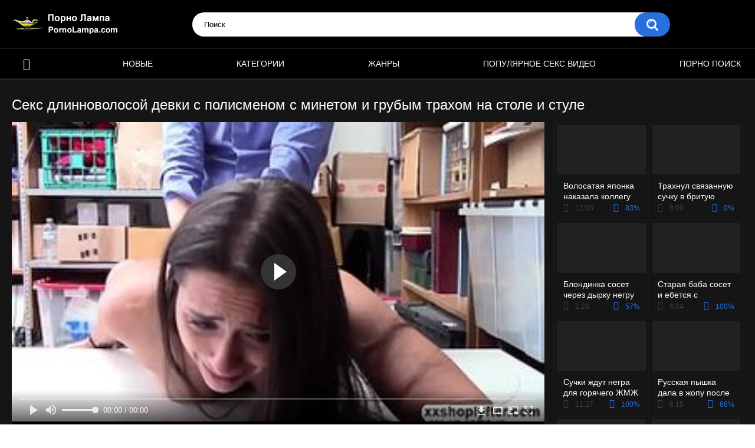

--- FILE ---
content_type: text/html; charset=utf-8
request_url: https://pornolampa.net/videos/3588/
body_size: 33402
content:
<!DOCTYPE html>
<html lang="ru">
<head> 
	<title>Секс длинноволосой девки с полисменом с минетом и грубым трахом на столе и стуле</title>
	<meta http-equiv="Content-Type" content="text/html; charset=utf-8"/>
	<meta name="description" content="Мелкая кража закончилась для длинноволосой девки принудительным минетом и грубым трахом с полисменом на столе и стуле. Но самое страшное, что даже после этого унижения тёлка не перестанет воровать, ведь она клептоманка. Более того скорей всего она вновь придёт в этот же магазин, потому что лучше уж пусть её снова выебет этот коп чем она попадёт в тюрьму."/>
	<meta name="keywords" content="Брюнетки, Минет, Молодые, Раком, Классика, на столе, в магазине, Eporner, Руспорн, дойки, поимел, xxx, парнуха, прно, износ, жосткое"/>
	<meta name="generator" content="KVS CMS"/>
	<meta name="viewport" content="width=device-width, initial-scale=1">
	<link rel="icon" href="https://pornolampa.net/favicon.ico" type="image/x-icon">
	<link rel="shortcut icon" href="https://pornolampa.net/favicon.ico" type="image/x-icon">
		<style>.select2-container{box-sizing:border-box;display:inline-block;margin:0;position:relative;vertical-align:middle}.select2-container .select2-selection--single{box-sizing:border-box;cursor:pointer;display:block;height:28px;user-select:none;-webkit-user-select:none}.select2-container .select2-selection--single .select2-selection__rendered{display:block;padding-left:8px;padding-right:20px;overflow:hidden;text-overflow:ellipsis;white-space:nowrap}.select2-container .select2-selection--single .select2-selection__clear{position:relative}.select2-container[dir="rtl"] .select2-selection--single .select2-selection__rendered{padding-right:8px;padding-left:20px}.select2-container .select2-selection--multiple{box-sizing:border-box;cursor:pointer;display:block;min-height:32px;user-select:none;-webkit-user-select:none}.select2-container .select2-selection--multiple .select2-selection__rendered{display:inline-block;overflow:hidden;padding-left:8px;text-overflow:ellipsis;white-space:nowrap}.select2-container .select2-search--inline{float:left}.select2-container .select2-search--inline .select2-search__field{box-sizing:border-box;border:none;font-size:100%;margin-top:5px;padding:0}.select2-container .select2-search--inline .select2-search__field::-webkit-search-cancel-button{-webkit-appearance:none}.select2-dropdown{background-color:white;border:1px solid #aaa;border-radius:4px;box-sizing:border-box;display:block;position:absolute;left:-100000px;width:100%;z-index:1051}.select2-results{display:block}.select2-results__options{list-style:none;margin:0;padding:0}.select2-results__option{padding:6px;user-select:none;-webkit-user-select:none}.select2-results__option[aria-selected]{cursor:pointer}.select2-container--open .select2-dropdown{left:0}.select2-container--open .select2-dropdown--above{border-bottom:none;border-bottom-left-radius:0;border-bottom-right-radius:0}.select2-container--open .select2-dropdown--below{border-top:none;border-top-left-radius:0;border-top-right-radius:0}.select2-search--dropdown{display:block;padding:4px}.select2-search--dropdown .select2-search__field{padding:4px;width:100%;box-sizing:border-box}.select2-search--dropdown .select2-search__field::-webkit-search-cancel-button{-webkit-appearance:none}.select2-search--dropdown.select2-search--hide{display:none}.select2-close-mask{border:0;margin:0;padding:0;display:block;position:fixed;left:0;top:0;min-height:100%;min-width:100%;height:auto;width:auto;opacity:0;z-index:99;background-color:#fff;filter:alpha(opacity=0)}.select2-hidden-accessible{border:0 !important;clip:rect(0 0 0 0) !important;-webkit-clip-path:inset(50%) !important;clip-path:inset(50%) !important;height:1px !important;overflow:hidden !important;padding:0 !important;position:absolute !important;width:1px !important;white-space:nowrap !important}.select2-container--default .select2-selection--single{background-color:#fff;border:1px solid #aaa;border-radius:4px}.select2-container--default .select2-selection--single .select2-selection__rendered{color:#444;line-height:28px}.select2-container--default .select2-selection--single .select2-selection__clear{cursor:pointer;float:right;font-weight:bold}.select2-container--default .select2-selection--single .select2-selection__placeholder{color:#999}.select2-container--default .select2-selection--single .select2-selection__arrow{height:26px;position:absolute;top:1px;right:1px;width:20px}.select2-container--default .select2-selection--single .select2-selection__arrow b{border-color:#888 transparent transparent transparent;border-style:solid;border-width:5px 4px 0 4px;height:0;left:50%;margin-left:-4px;margin-top:-2px;position:absolute;top:50%;width:0}.select2-container--default[dir="rtl"] .select2-selection--single .select2-selection__clear{float:left}.select2-container--default[dir="rtl"] .select2-selection--single .select2-selection__arrow{left:1px;right:auto}.select2-container--default.select2-container--disabled .select2-selection--single{background-color:#eee;cursor:default}.select2-container--default.select2-container--disabled .select2-selection--single .select2-selection__clear{display:none}.select2-container--default.select2-container--open .select2-selection--single .select2-selection__arrow b{border-color:transparent transparent #888 transparent;border-width:0 4px 5px 4px}.select2-container--default .select2-selection--multiple{background-color:white;border:1px solid #aaa;border-radius:4px;cursor:text}.select2-container--default .select2-selection--multiple .select2-selection__rendered{box-sizing:border-box;list-style:none;margin:0;padding:0 5px;width:100%}.select2-container--default .select2-selection--multiple .select2-selection__rendered li{list-style:none}.select2-container--default .select2-selection--multiple .select2-selection__placeholder{color:#999;margin-top:5px;float:left}.select2-container--default .select2-selection--multiple .select2-selection__clear{cursor:pointer;float:right;font-weight:bold;margin-top:5px;margin-right:10px}.select2-container--default .select2-selection--multiple .select2-selection__choice{background-color:#e4e4e4;border:1px solid #aaa;border-radius:4px;cursor:default;float:left;margin-right:5px;margin-top:5px;padding:0 5px}.select2-container--default .select2-selection--multiple .select2-selection__choice__remove{color:#999;cursor:pointer;display:inline-block;font-weight:bold;margin-right:2px}.select2-container--default .select2-selection--multiple .select2-selection__choice__remove:hover{color:#333}.select2-container--default[dir="rtl"] .select2-selection--multiple .select2-selection__choice,.select2-container--default[dir="rtl"] .select2-selection--multiple .select2-selection__placeholder,.select2-container--default[dir="rtl"] .select2-selection--multiple .select2-search--inline{float:right}.select2-container--default[dir="rtl"] .select2-selection--multiple .select2-selection__choice{margin-left:5px;margin-right:auto}.select2-container--default[dir="rtl"] .select2-selection--multiple .select2-selection__choice__remove{margin-left:2px;margin-right:auto}.select2-container--default.select2-container--focus .select2-selection--multiple{border:solid black 1px;outline:0}.select2-container--default.select2-container--disabled .select2-selection--multiple{background-color:#eee;cursor:default}.select2-container--default.select2-container--disabled .select2-selection__choice__remove{display:none}.select2-container--default.select2-container--open.select2-container--above .select2-selection--single,.select2-container--default.select2-container--open.select2-container--above .select2-selection--multiple{border-top-left-radius:0;border-top-right-radius:0}.select2-container--default.select2-container--open.select2-container--below .select2-selection--single,.select2-container--default.select2-container--open.select2-container--below .select2-selection--multiple{border-bottom-left-radius:0;border-bottom-right-radius:0}.select2-container--default .select2-search--dropdown .select2-search__field{border:1px solid #aaa}.select2-container--default .select2-search--inline .select2-search__field{background:transparent;border:none;outline:0;box-shadow:none;-webkit-appearance:textfield}.select2-container--default .select2-results>.select2-results__options{max-height:200px;overflow-y:auto}.select2-container--default .select2-results__option[role=group]{padding:0}.select2-container--default .select2-results__option[aria-disabled=true]{color:#999}.select2-container--default .select2-results__option[aria-selected=true]{background-color:#ddd}.select2-container--default .select2-results__option .select2-results__option{padding-left:1em}.select2-container--default .select2-results__option .select2-results__option .select2-results__group{padding-left:0}.select2-container--default .select2-results__option .select2-results__option .select2-results__option{margin-left:-1em;padding-left:2em}.select2-container--default .select2-results__option .select2-results__option .select2-results__option .select2-results__option{margin-left:-2em;padding-left:3em}.select2-container--default .select2-results__option .select2-results__option .select2-results__option .select2-results__option .select2-results__option{margin-left:-3em;padding-left:4em}.select2-container--default .select2-results__option .select2-results__option .select2-results__option .select2-results__option .select2-results__option .select2-results__option{margin-left:-4em;padding-left:5em}.select2-container--default .select2-results__option .select2-results__option .select2-results__option .select2-results__option .select2-results__option .select2-results__option .select2-results__option{margin-left:-5em;padding-left:6em}.select2-container--default .select2-results__option--highlighted[aria-selected]{background-color:#5897fb;color:white}.select2-container--default .select2-results__group{cursor:default;display:block;padding:6px}.select2-container--classic .select2-selection--single{background-color:#f7f7f7;border:1px solid #aaa;border-radius:4px;outline:0;background-image:-webkit-linear-gradient(top, #fff 50%, #eee 100%);background-image:-o-linear-gradient(top, #fff 50%, #eee 100%);background-image:linear-gradient(to bottom, #fff 50%, #eee 100%);background-repeat:repeat-x;filter:progid:DXImageTransform.Microsoft.gradient(startColorstr='#FFFFFFFF', endColorstr='#FFEEEEEE', GradientType=0)}.select2-container--classic .select2-selection--single:focus{border:1px solid #5897fb}.select2-container--classic .select2-selection--single .select2-selection__rendered{color:#444;line-height:28px}.select2-container--classic .select2-selection--single .select2-selection__clear{cursor:pointer;float:right;font-weight:bold;margin-right:10px}.select2-container--classic .select2-selection--single .select2-selection__placeholder{color:#999}.select2-container--classic .select2-selection--single .select2-selection__arrow{background-color:#ddd;border:none;border-left:1px solid #aaa;border-top-right-radius:4px;border-bottom-right-radius:4px;height:26px;position:absolute;top:1px;right:1px;width:20px;background-image:-webkit-linear-gradient(top, #eee 50%, #ccc 100%);background-image:-o-linear-gradient(top, #eee 50%, #ccc 100%);background-image:linear-gradient(to bottom, #eee 50%, #ccc 100%);background-repeat:repeat-x;filter:progid:DXImageTransform.Microsoft.gradient(startColorstr='#FFEEEEEE', endColorstr='#FFCCCCCC', GradientType=0)}.select2-container--classic .select2-selection--single .select2-selection__arrow b{border-color:#888 transparent transparent transparent;border-style:solid;border-width:5px 4px 0 4px;height:0;left:50%;margin-left:-4px;margin-top:-2px;position:absolute;top:50%;width:0}.select2-container--classic[dir="rtl"] .select2-selection--single .select2-selection__clear{float:left}.select2-container--classic[dir="rtl"] .select2-selection--single .select2-selection__arrow{border:none;border-right:1px solid #aaa;border-radius:0;border-top-left-radius:4px;border-bottom-left-radius:4px;left:1px;right:auto}.select2-container--classic.select2-container--open .select2-selection--single{border:1px solid #5897fb}.select2-container--classic.select2-container--open .select2-selection--single .select2-selection__arrow{background:transparent;border:none}.select2-container--classic.select2-container--open .select2-selection--single .select2-selection__arrow b{border-color:transparent transparent #888 transparent;border-width:0 4px 5px 4px}.select2-container--classic.select2-container--open.select2-container--above .select2-selection--single{border-top:none;border-top-left-radius:0;border-top-right-radius:0;background-image:-webkit-linear-gradient(top, #fff 0%, #eee 50%);background-image:-o-linear-gradient(top, #fff 0%, #eee 50%);background-image:linear-gradient(to bottom, #fff 0%, #eee 50%);background-repeat:repeat-x;filter:progid:DXImageTransform.Microsoft.gradient(startColorstr='#FFFFFFFF', endColorstr='#FFEEEEEE', GradientType=0)}.select2-container--classic.select2-container--open.select2-container--below .select2-selection--single{border-bottom:none;border-bottom-left-radius:0;border-bottom-right-radius:0;background-image:-webkit-linear-gradient(top, #eee 50%, #fff 100%);background-image:-o-linear-gradient(top, #eee 50%, #fff 100%);background-image:linear-gradient(to bottom, #eee 50%, #fff 100%);background-repeat:repeat-x;filter:progid:DXImageTransform.Microsoft.gradient(startColorstr='#FFEEEEEE', endColorstr='#FFFFFFFF', GradientType=0)}.select2-container--classic .select2-selection--multiple{background-color:white;border:1px solid #aaa;border-radius:4px;cursor:text;outline:0}.select2-container--classic .select2-selection--multiple:focus{border:1px solid #5897fb}.select2-container--classic .select2-selection--multiple .select2-selection__rendered{list-style:none;margin:0;padding:0 5px}.select2-container--classic .select2-selection--multiple .select2-selection__clear{display:none}.select2-container--classic .select2-selection--multiple .select2-selection__choice{background-color:#e4e4e4;border:1px solid #aaa;border-radius:4px;cursor:default;float:left;margin-right:5px;margin-top:5px;padding:0 5px}.select2-container--classic .select2-selection--multiple .select2-selection__choice__remove{color:#888;cursor:pointer;display:inline-block;font-weight:bold;margin-right:2px}.select2-container--classic .select2-selection--multiple .select2-selection__choice__remove:hover{color:#555}.select2-container--classic[dir="rtl"] .select2-selection--multiple .select2-selection__choice{float:right}.select2-container--classic[dir="rtl"] .select2-selection--multiple .select2-selection__choice{margin-left:5px;margin-right:auto}.select2-container--classic[dir="rtl"] .select2-selection--multiple .select2-selection__choice__remove{margin-left:2px;margin-right:auto}.select2-container--classic.select2-container--open .select2-selection--multiple{border:1px solid #5897fb}.select2-container--classic.select2-container--open.select2-container--above .select2-selection--multiple{border-top:none;border-top-left-radius:0;border-top-right-radius:0}.select2-container--classic.select2-container--open.select2-container--below .select2-selection--multiple{border-bottom:none;border-bottom-left-radius:0;border-bottom-right-radius:0}.select2-container--classic .select2-search--dropdown .select2-search__field{border:1px solid #aaa;outline:0}.select2-container--classic .select2-search--inline .select2-search__field{outline:0;box-shadow:none}.select2-container--classic .select2-dropdown{background-color:#fff;border:1px solid transparent}.select2-container--classic .select2-dropdown--above{border-bottom:none}.select2-container--classic .select2-dropdown--below{border-top:none}.select2-container--classic .select2-results>.select2-results__options{max-height:200px;overflow-y:auto}.select2-container--classic .select2-results__option[role=group]{padding:0}.select2-container--classic .select2-results__option[aria-disabled=true]{color:grey}.select2-container--classic .select2-results__option--highlighted[aria-selected]{background-color:#3875d7;color:#fff}.select2-container--classic .select2-results__group{cursor:default;display:block;padding:6px}.select2-container--classic.select2-container--open .select2-dropdown{border-color:#5897fb}/* NOTE *//* .place ~ .item:nth-of-type such selection usedin case of banner or sidebar is placed on one line with items *//* NOTE */@import "https://fonts.googleapis.com/css?family=Roboto:400,500,700&amp;subset=cyrillic";@font-face {font-family: "icomoon";src: url("/images/fonts/icomoon.eot?nddhpi");src: url("/images/fonts/icomoon.eot?nddhpi#iefix")format("embedded-opentype"),url("/images/fonts/icomoon.ttf?nddhpi") format("truetype"),url("/images/fonts/icomoon.woff?nddhpi") format("woff"),url("/images/fonts/icomoon.svg?nddhpi#icomoon") format("svg");font-weight: normal;font-style: normal;font-display: swap;}body,div,dl,dt,dd,ul,ol,li,h1,h2,h3,h4,h5,h6,pre,form,fieldset,input,textarea,p,blockquote,th,td {margin: 0;padding: 0;}fieldset,img {border: 0;}* {outline: none;text-decoration: none;}img,object,embed {vertical-align: bottom;}*,*:before,*:after {-webkit-box-sizing: border-box;box-sizing: border-box;}address,caption,cite,code,dfn,em,th,var {font-style: normal;font-weight: normal;}ol,ul {list-style: none;}caption,th {text-align: left;}h1,h2,h3,h4,h5,h6 {font-size: 100%;font-weight: normal;}p.text {font-size: 1.8rem;font-weight: 500;color: #fff;margin: 0 0 2.5rem;width: 100%;display: block;}q:before,q:after {content: "";}a * {cursor: pointer;}html {height: 100%;background: #ffffff;font-size: 62.5%;}body {font: 400 14px/1.2 -apple-system,BlinkMacSystemFont,"Segoe UI",Roboto,Oxygen-Sans,Ubuntu,Cantarell,"Helvetica Neue",sans-serif;min-height: 100%;min-width: 320px;position: relative;color: #fff;-webkit-text-size-adjust: none;-ms-text-size-adjust: none;}a {color: #fff;text-decoration: none;cursor: pointer;-webkit-transition: color 0.3s, background-color 0.3s;transition: color 0.3s, background-color 0.3s;}.no-touch a:hover {color: #276fdb;}input,select,textarea {font-size: 13px;line-height: 1.2;font-family: -apple-system,BlinkMacSystemFont,"Segoe UI",Roboto,Oxygen-Sans,Ubuntu,Cantarell,"Helvetica Neue",sans-serif;}.container {margin: 0 auto;overflow: hidden;position: relative;background-color: #151515;}.hidden {display: none;}/* .movable-top,.movable-bottom {position: relative;} */.country {margin: 1px 3px 1px 0;}.page-error {padding: 10px;background: transparent;color: #e62117;border: 1px solid #e62117;font-size: 30px;line-height: 34px;text-align: center;margin: 20px 0 0;border-radius: 3px;-webkit-border-radius: 3px;}.icon:before {font-family: "icomoon" !important;speak: none;font-style: normal;font-weight: normal;font-variant: normal;text-transform: none;-webkit-font-smoothing: antialiased;-moz-osx-font-smoothing: grayscale;}.icon-time:before {content: "\e91d";}.icon-categories:before {content: "\e903";}.icon-eye:before {content: "\e909";}.icon-comment:before {content: "\e914";}.icon-calendar:before {content: "\e902";}.icon-info:before {content: "\e90e";}.icon-flag:before {content: "\e90a";}.icon-album:before {content: "\e900";}.icon-share:before {content: "\e91a";}.icon-member:before {content: "\e913";}.icon-add:before {content: "\e917";}.icon-video:before {content: "\e91c";}.icon-categories:before {content: "\e903";}.icon-world:before {content: "\e908";}.icon-model:before {content: "\e915";}/* forms */form .section-title {color: #ccc;font-size: 18px;font-weight: 500;margin: 1rem 0;display: block;}form .section-title.expand,form .section-title.collapse {position: relative;cursor: pointer;display: inline-block;}form .section-title.expand:hover,form .section-title.collapse:hover {color: #276fdb;}form .section-title.collapse:after,form .section-title.expand:after {content: "\e901";display: block;position: absolute;margin-left: 10px;-webkit-backface-visibility: hidden;backface-visibility: hidden;left: 100%;top: 50%;-webkit-transform: translateY(-50%);transform: translateY(-50%);font-family: "icomoon" !important;speak: none;font-style: normal;font-weight: normal;font-variant: normal;text-transform: none;line-height: 1;-webkit-font-smoothing: antialiased;-moz-osx-font-smoothing: grayscale;z-index: 1;font-size: 6px;-webkit-transition: -webkit-transform 0.3s;transition: -webkit-transform 0.3s;transition: transform 0.3s;transition: transform 0.3s, -webkit-transform 0.3s;}form .section-title.collapse:after {-webkit-transform: translateY(-50%) rotate(180deg);transform: translateY(-50%) rotate(180deg);}form .row {display: block;position: relative;width: 100%;margin: 0 0 2rem;line-height: 0;}.message-form form .row {width: 100%;max-width: 100%;}form .row:last-child {margin: 0;}form label {display: block;color: #ccc;margin: 0 0 5px;font-weight: 500;line-height: 1.2;font-size: 14px;}form label.field-label:after {content: ":";}form label.field-label.required:after {content: " (*):";}form .bottom label {font-size: 12px;color: #9f9f9f;margin: 0 0 7px;}form .bottom label.field-label {color: #ccc;font-size: 14px;font-weight: 500;}form .button-group .row {margin: 6px 0 0 0;}.button-group {margin: 0 0 2rem;}.two-sections .button-group {margin: 0;}form .button-group .row:first-child {margin: 0;}form .button-group .row label {margin: 0 0 5px;cursor: pointer;}form .radio,form .checkbox {display: none;}form .radio + label,form .radio + span,form .checkbox + label,form .checkbox + span {position: relative;padding-left: 24px !important;cursor: pointer;}form .radio + span {line-height: 1.2;}form .checkbox + label::before,form .checkbox + span::before {content: "\e904";position: absolute;left: 0;top: -2px;z-index: 2;width: 20px;height: 20px;border-radius: 5px;border: 1px solid #3f3f3f;background-color: #262626;font-family: "icomoon" !important;speak: none;font-style: normal;font-weight: normal;font-variant: normal;text-transform: none;line-height: 1;color: #262626;font-size: 11px;text-align: center;padding: 3px 0 0;-webkit-font-smoothing: antialiased;-moz-osx-font-smoothing: grayscale;-webkit-transition: background-color 0.3s, border 0.3s, color 0.3s;transition: background-color 0.3s, border 0.3s, color 0.3s;}form .checkbox:checked + label::before,form .checkbox:checked + span::before {background-color: #276fdb;border: 1px solid #276fdb;color: #fff;}form .radio + span::before,form .radio + label::before {content: "";position: absolute;left: 0;top: -2px;z-index: 2;width: 20px;height: 20px;border-radius: 10px;border: 2px solid #3f3f3f;background-color: #262626;padding: 3px 0 0;-webkit-transition: background-color 0.3s, border 0.3s, color 0.3s;transition: background-color 0.3s, border 0.3s, color 0.3s;}form .radio:checked + span::before,form .radio:checked + label::before {background-color: #276fdb;border: 5px solid #e0dfdf;}form .submit {text-align: center;color: #ffffff;text-transform: uppercase;font-weight: 500;font-size: 14px;padding: 12px 30px;cursor: pointer;border: 0;min-width: 140px;-webkit-appearance: none;background-color: #276fdb;border-radius: 20px;-webkit-transition: background-color 0.3s, color 0.3s;transition: background-color 0.3s, color 0.3s;-webkit-box-ordinal-group: 3;-ms-flex-order: 2;order: 2;}.no-touch form .submit:hover {background-color: #212121;color: #fff;}.sidebar form .submit {min-width: 154px;}.margin-fix .bottom .submit.active,.margin-fix .bottom .submit.right.active,form .submit.active {background-color: #276fdb;color: #fff;}.margin-fix .bottom .submit:disabled,.margin-fix .bottom .submit.right:disabled,form .submit:disabled {pointer-events: none;color: #3f3f3f;}form .textfield,form .textarea,form .selectbox,form .file {border: 1px solid #262626;padding: 12px 20px;color: #fff;background: #2e2e2e;width: 100%;border-radius: 20px;height: 40px;}form .textarea {resize: none;min-height: 120px;}form .selectbox {padding: 10px 20px;}form .date {font-size: 0;}form .date .selectbox {width: auto;margin-right: 10px;}form .date .select2-container {width: calc(33.33% - 5px) !important;margin: 0 5px 0 0;}form .date .select2-container:last-child {margin: 0;}form .file {position: absolute;left: 0;top: 0;bottom: 0;padding: 0;opacity: 0;-ms-filter: "progid:DXImageTransform.Microsoft.Alpha(Opacity=0)";filter: alpha(opacity=0);cursor: pointer;}form .file[disabled] {cursor: default;}form .textfield.error,form .textarea.error,form .selectbox.error,form .selectbox.error + .select2-container--default .select2-selection--single,form .file.error,form fieldset.error .textfield,form fieldset.error .textarea,form fieldset.error .selectbox,form fieldset.error .file {border: 2px solid #f30702;}form .file-control {position: relative;width: 100%;margin: 0 0 2rem;}form .file-control .textfield {padding-left: 24px;}form .file-control .button {position: absolute;left: 6px;top: 5px;border-radius: 15px;text-align: center;font-weight: 500;padding: 15px 10px;font-size: 13px;color: #fff;background-color: #212121;}form .file-control .button.disabled {color: #a2a2a2;background: #383838;}form .list-selector-popup {position: absolute;width: 100%;height: 160px;left: 0;bottom: 52px;border-radius: 5px;-webkit-box-shadow: -1px 1px 5px rgba(33, 33, 33, 0.65);box-shadow: -1px 1px 5px rgba(33, 33, 33, 0.65);z-index: 10000;background-color: #000;}form .list-selector-popup:after {position: absolute;content: "";width: 10px;height: 10px;background-color: #2e2e2e;left: 50%;-webkit-transform: translateX(-50%) rotate(45deg);transform: translateX(-50%) rotate(45deg);-webkit-box-shadow: -1px 1px 5px rgba(33, 33, 33, 0.65);box-shadow: -1px 1px 5px rgba(33, 33, 33, 0.65);bottom: -5px;z-index: 10000;}form .list-selector-popup:before {position: absolute;content: "";width: 40px;height: 7px;background-color: #2e2e2e;left: 50%;-webkit-transform: translateX(-50%);transform: translateX(-50%);bottom: 0;z-index: 10001;}form .list-selector-popup .button-group {overflow-y: scroll;overflow-x: hidden;position: absolute;top: 8px;left: 8px;bottom: 30px;right: 8px;}form .list-selector-popup .button-group .group-title {margin: 0 5px 10px 0;padding: 3px;line-height: 1.2;background: #212121;font-weight: 800;}form .list-selector-popup .button-group .item {display: inline-block;width: 31%;padding: 3px 0 10px;vertical-align: top;}.fancybox-inner form .list-selector-popup .button-group .item {width: 49%;}.fancybox-outer,.fancybox-inner {height: auto !important;}form .list-selector-popup .button-group .item label {color: #fff;font-size: 12px;cursor: pointer;position: relative;padding: 0 0 0 25px;}form .list-selector-popup .filter {position: absolute;bottom: 0;left: 0;right: 0;background: #c8c8c8;border: none;}form .list-selector-popup .filter input {width: 100%;height: 100%;padding: 8px 10px;border: none;color: #fff;background: #2e2e2e;font-weight: 400;line-height: 14px;}form .bottom {position: relative;display: -webkit-inline-box;display: -ms-inline-flexbox;display: inline-flex;-ms-flex-wrap: wrap;flex-wrap: wrap;}form .bottom a {color: #fff;font-size: 12px;line-height: 20px;text-decoration: none;font-weight: 500;text-transform: uppercase;-webkit-transition: color 0.3s;transition: color 0.3s;}form .bottom .links {width: 100%;-webkit-box-ordinal-group: 2;-ms-flex-order: 1;order: 1;margin: 0 0 2.7rem;}form .bottom .links p:first-child a {font-weight: bold;color: #276fdb;}form .bottom .links p:first-child a:hover {color: #fff;}form .bottom .submit.right {float: right;margin: 0 0 0 10px;}.no-touch form .bottom a:hover {color: #276fdb;}.no-touch form .bottom .submit.right:hover {background-color: #276fdb;color: #fff;}form .captcha-control {width: 100%;}form .captcha-control .image {margin: 0 0 2rem;overflow: hidden;}form .captcha-control .image img {display: block;width: 165px;height: 68px;margin: 0 1rem 1rem 0;float: left;}form .captcha-control .image .textfield {width: 150px;}form [data-name="code"] {margin: 0 0 2rem;min-height: 78px;}form .success {margin: 1rem;padding: 2.5rem 2rem;background: #276fdb;color: #fff;font-weight: 500;font-size: 14px;border-radius: 1.5rem;width: 100%;text-align: center;}.fancybox-outer form .success {width: auto;margin: 3rem;}form .generic-error {text-align: center;padding: 10px;color: #f30702;border: 2px solid #f30702;font-size: 14px;font-weight: bold;line-height: 16px;border-radius: 3px;-webkit-border-radius: 3px;margin: 0 0 10px;}form .info-message {display: inline-block;position: relative;margin: 0 1rem 1rem 1rem;padding: 1rem;font-size: 14px;background: #444444;border-radius: 10px;-webkit-border-radius: 10px;}form .info-message:before {position: absolute;content: "";width: 10px;height: 10px;background-color: #444444;left: 20px;-webkit-transform: rotate(45deg);transform: rotate(45deg);top: -5px;}form .info-message .bottom {display: block;padding: 1rem 0 0;}form .info-message .submit {font-size: 12px;min-width: auto;margin: 5px 5px 0 0;}form .field-error {display: none;padding: 5px 0 0 0;color: #f30702;font-size: 14px;font-weight: 500;line-height: 1.2;}form .field-error label {margin: 0;}form .smileys-support {position: relative;}form .smileys-support .textarea {border-radius: 0 0 20px 20px;}form .smileys-support .smileys-bar {background: #444444;padding: 2px 10px 4px;cursor: default;font-size: 0;border-radius: 20px 20px 0 0;}form .smileys-support img {cursor: pointer;margin-right: 5px;}form .smileys-support img:last-child {margin: 0;}form .progressbar {position: absolute;z-index: 1200;width: 60%;left: 50%;top: 50%;-webkit-transform: translate(-50%, -50%);transform: translate(-50%, -50%);height: 5.0rem;border: 0.2rem solid #276fdb;padding: 0.8rem;border-radius: 2.4rem;background: #151515;}form .progressbar .text {position: absolute;width: 100%;top: 1rem;height: 3rem;font-size: 2.2rem;line-height: 3rem;text-align: center;}form .progressbar .progress {width: 0;height: 3rem;background: #276fdb;border-radius: 2rem;}/* toggle button */.toggle-button {color: #fff;border: 1px solid #3f3f3f;text-transform: uppercase;font-size: 14px;font-weight: 500;padding: 2.7rem 9px 2.7rem 2.9rem;cursor: pointer;background-color: #000;border-radius: 20px;display: -webkit-box;display: -ms-flexbox;display: flex;-webkit-box-align: center;-ms-flex-align: center;align-items: center;-webkit-transition: background-color 0.3s, color 0.3s, border 0.3s;transition: background-color 0.3s, color 0.3s, border 0.3s;cursor: pointer;}.toggle-button * {cursor: pointer;}.toggle-button input::before {position: absolute;content: "";top: 50%;left: 50%;-webkit-transform: translate(-50%, -50%);transform: translate(-50%, -50%);width: 20px;height: 20px;border: 2px solid #d4d4d4;background-color: #000;border-radius: 50%;z-index: 1;-webkit-transition: border 0.3s, background-color 0.3s;transition: border 0.3s, background-color 0.3s;}.toggle-button.inversed.active input::before {border: 5px solid #ffffff;background-color: #276fdb;}.toggle-button.active {color: #ffffff;background-color: #276fdb;}.toggle-button.inversed {border: 1px solid #e4e4e4;background: #f1f1f1;color: #222;}.toggle-button.inversed label {color: #222;}.toggle-button.inversed.active {color: #ffffff;border: 1px solid #276fdb;background-color: #276fdb;}.toggle-button.inversed.active label {color: #ffffff;}.toggle-button.done {pointer-events: none;}.toggle-button.done *,.toggle-button.disabled * {cursor: default;}/* top links */.top-links {background: #000;border-bottom: 2px solid #276fdb;padding: 6px 20px;font-size: 12px;}.top-links .center-hold {display: -webkit-box;display: -ms-flexbox;display: flex;-webkit-box-align: center;-ms-flex-align: center;align-items: center;}.member-links {margin-left: auto;}.network ul {display: -webkit-box;display: -ms-flexbox;display: flex;-webkit-box-align: center;-ms-flex-align: center;align-items: center;}.network li {margin-right: 20px;}.network li:last-child {margin: 0;}.network a {color: #fff;display: block;position: relative;padding-left: 14px;-webkit-transition: color 0.3s;transition: color 0.3s;}.network a::before {position: absolute;content: "";width: 9px;height: 9px;border-radius: 50%;z-index: 1;background-color: #276fdb;left: 0;top: 50%;-webkit-transform: translateY(-50%);transform: translateY(-50%);}.network a:hover {color: #276fdb;}.network .more {display: none;}.member-links ul {display: -webkit-box;display: -ms-flexbox;display: flex;-webkit-box-align: center;-ms-flex-align: center;align-items: center;}.member-links li {padding: 0 20px 0 0;color: #fff;}.btn-icon {position: relative;padding-left: 39px;}.member-links .btn-icon {padding-left: 34px;}.btn-icon:before {font-family: "icomoon" !important;speak: none;font-style: normal;font-weight: normal;font-variant: normal;text-transform: none;line-height: 1;-webkit-font-smoothing: antialiased;-moz-osx-font-smoothing: grayscale;position: absolute;left: 0;top: 0;z-index: 1;}.login-btn:before {content: "\e913";top: 50%;left: 15px;-webkit-transform: translateY(-50%);transform: translateY(-50%);font-size: 14px;}.signup-btn:before {content: "\e90f";top: 50%;left: 15px;-webkit-transform: translateY(-50%);transform: translateY(-50%);font-size: 14px;}.logout-btn:before {content: "\e916";top: 50%;left: 15px;-webkit-transform: translateY(-50%);transform: translateY(-50%);font-size: 14px;}.member-links a {color: #ffffff;background-color: transparent;-webkit-transition: background-color 0.3s;transition: background-color 0.3s;line-height: 30px;display: block;display: block;margin: 0 -20px 0 0;border-radius: 15px;padding: 0 15px;}.member-links a.disabled {color: #fff;}.no-touch .member-links a:hover,.no-touch .member-links a.disabled:hover {background-color: #276fdb;color: #fff;}/* header */.header {z-index: 20;padding: 20px;display: -webkit-box;display: -ms-flexbox;display: flex;-webkit-box-align: center;-ms-flex-align: center;align-items: center;background-color: #000;}.logo {-webkit-box-ordinal-group: 2;-ms-flex-order: 1;order: 1;-webkit-box-flex: 0;}.logo a {display: block;}.search {-webkit-box-ordinal-group: 3;-ms-flex-order: 2;order: 2;-webkit-box-flex: 1;-ms-flex: 1 1;flex: 1 1;display: -webkit-box;display: -ms-flexbox;display: flex;-webkit-box-pack: center;-ms-flex-pack: center;justify-content: center;padding: 0 10px;}.search form {-webkit-box-flex: 0;-ms-flex: 0 1 810px;flex: 0 1 810px;position: relative;padding: 0 10px 0 0;border-radius: 20px;-webkit-box-shadow: 0 3px 7px rgba(0, 0, 0, 0.08);box-shadow: 0 3px 7px rgba(0, 0, 0, 0.08);}.search .search-text input {width: 100%;border: 0;background: none;border-radius: 20px;background-color: #fff;color: #000000;font-size: 13px;padding: 13px 60px 13px 20px;}.search-text input::-webkit-input-placeholder {color: #000000;-webkit-transition: color 0.3s;transition: color 0.3s;}.search-text input:-ms-input-placeholder {color: #000000;-webkit-transition: color 0.3s;transition: color 0.3s;}.search-text input::-ms-input-placeholder {color: #000000;-webkit-transition: color 0.3s;transition: color 0.3s;}.search-text input::placeholder {color: #000000;-webkit-transition: color 0.3s;transition: color 0.3s;}.search-text input:focus::-webkit-input-placeholder {color: transparent;}.search-text input:focus:-ms-input-placeholder {color: transparent;}.search-text input:focus::-ms-input-placeholder {color: transparent;}.search-text input:focus::placeholder {color: transparent;}.search .search-text input:focus {outline: none;}.search .search-button {position: absolute;top: 0;right: 0;height: 100%;width: 60px;background: #276fdb url("/images/search.svg") center no-repeat;text-indent: -1000px;overflow: hidden;cursor: pointer;border-radius: 20px;-webkit-transition: background 0.3s;transition: background 0.3s;}.no-touch .search .search-button:hover {background-color: #1554b2;}.social-bookmarks {-webkit-box-ordinal-group: 4;-ms-flex-order: 3;order: 3;-webkit-box-flex: 0;-ms-flex: 0 0 220px;flex: 0 0 220px;}.addthis_toolbox.addthis_32x32_style span {background-color: #212121 !important;border-radius: 50%;height: 40px !important;width: 40px !important;text-align: center;padding: 5px 0 0;-webkit-box-sizing: border-box;box-sizing: border-box;-webkit-transition: background-color 0.3s;transition: background-color 0.3s;}.addthis_toolbox a {margin: 0 !important;}.addthis_toolbox.addthis_32x32_style a:hover span {background-color: #3f3f3f !important;}.addthis_toolbox {font-size: 0;}.at-icon {height: 30px !important;width: 30px !important;}/* navigation */.header + nav {border: 1px solid #1b1b1b;-webkit-box-shadow: 0 1px 0 #2c2d32;box-shadow: 0 1px 0 #2c2d32;border-left: 0;border-right: 0;background-color: #000;}.navigation {position: relative;}.navigation .button {display: none;width: 100%;padding: 8px 0;margin: 0;border: none;background: transparent;height: 38px;cursor: pointer;}.navigation .button .icon {display: inline-block;height: 20px;width: 29px;position: relative;}.navigation .button .ico-bar {background: #fff;height: 4px;width: 100%;position: absolute;-webkit-transition: 0.1s ease-in-out;transition: 0.1s ease-in-out;left: 0;}.navigation .button .ico-bar:first-child {top: 0;}.navigation .button .ico-bar:nth-child(2) {top: 8px;}.navigation .button .ico-bar:nth-child(3) {top: 16px;}.navigation.open .button .ico-bar {background: #276fdb;left: 4px;}.navigation.open .button .ico-bar:first-child {top: -2px;-webkit-transform: rotate(45deg) translate(5px, 9px);transform: rotate(45deg) translate(5px, 9px);}.navigation.open .button .ico-bar:nth-child(3) {top: 14px;-webkit-transform: rotate(-45deg) translate(2px, -6px);transform: rotate(-45deg) translate(2px, -6px);}.navigation.open .button .ico-bar:nth-child(2) {opacity: 0;-ms-filter: "progid:DXImageTransform.Microsoft.Alpha(Opacity=0)";filter: alpha(opacity=0);}.navigation {display: -webkit-box;display: -ms-flexbox;display: flex;-webkit-box-align: center;-ms-flex-align: center;align-items: center;max-width: 1260px;padding: 0 10px;width: 100%;margin: 0 auto;}.navigation .primary {font-size: 14px;font-weight: 500;text-transform: uppercase;display: -webkit-box;display: -ms-flexbox;display: flex;-webkit-box-flex: 1;-ms-flex: 1 1;flex: 1 1;-webkit-box-pack: justify;-ms-flex-pack: justify;justify-content: space-between;-webkit-box-align: center;-ms-flex-align: center;align-items: center;text-align: center;}.navigation .primary li:first-child {-webkit-box-flex: 0;-ms-flex: 0 0 50px;flex: 0 0 50px;-ms-flex-item-align: stretch;-ms-grid-row-align: stretch;align-self: stretch;}.navigation .primary a {display: block;padding: 17px 4px;text-transform: uppercase;position: relative;color: #fff;-webkit-transition: color 0.3s;transition: color 0.3s;white-space: nowrap;-webkit-box-flex: 1;-ms-flex: 1 1;flex: 1 1;}.navigation .primary a:before {position: absolute;content: "";left: 0;bottom: 0;background-color: #276fdb;height: 3px;width: 0;-webkit-transition: width 0.3s;transition: width 0.3s;}.no-touch .navigation .primary a:hover::before {width: 100%;}.no-touch .navigation .primary .highlight.drop a:hover::before {width: auto;}.no-touch .navigation .primary a:hover {color: #276fdb;}.navigation .primary .selected a {color: #276fdb;pointer-events: none;}#item1 {position: relative;font-size: 0;height: 100%;}#item1::after {position: absolute;content: "\e90d";font-family: "icomoon" !important;speak: none;font-style: normal;font-weight: normal;font-variant: normal;text-transform: none;line-height: 1;-webkit-font-smoothing: antialiased;-moz-osx-font-smoothing: grayscale;font-size: 20px;top: 50%;left: 50%;-webkit-transform: translate(-50%, -50%);transform: translate(-50%, -50%);}.navigation .primary .selected a::before {width: 100%;}.navigation .primary .drop {position: relative;-webkit-box-align: center;-ms-flex-align: center;align-items: center;}.navigation .primary .drop > a {position: relative;background-color: #212121;border-radius: 20px;-webkit-transition: background-color 0.3s, border-radius 0.3s;transition: background-color 0.3s, border-radius 0.3s;padding: 12px 38px 12px 54px;}.navigation .primary .drop > a:after {position: absolute;z-index: 1;content: "\e901";font-family: "icomoon" !important;speak: none;font-style: normal;font-weight: normal;font-variant: normal;text-transform: none;line-height: 1;-webkit-font-smoothing: antialiased;-moz-osx-font-smoothing: grayscale;font-size: 5px;top: calc(50% - 1px);right: 20px;will-change: transform;-webkit-backface-visibility: hidden;backface-visibility: hidden;-webkit-transform: translateY(-50%) rotate(0);transform: translateY(-50%) rotate(0);-webkit-transition: -webkit-transform 0.3s;transition: -webkit-transform 0.3s;transition: transform 0.3s;transition: transform 0.3s, -webkit-transform 0.3s;}.navigation .primary .drop > a:before {position: absolute;z-index: 1;content: "\e91b";font-family: "icomoon" !important;speak: none;font-style: normal;font-weight: normal;font-variant: normal;text-transform: none;line-height: 1;-webkit-font-smoothing: antialiased;-moz-osx-font-smoothing: grayscale;width: auto;height: auto;background: transparent;font-size: 20px;top: calc(50% - 1px);bottom: inherit;left: 20px;-webkit-transform: translateY(-50%);transform: translateY(-50%);}.navigation .primary ul {position: absolute;top: 40px;left: 0;z-index: 10;width: 100%;opacity: 0;visibility: hidden;-webkit-transform: translateY(-10px);transform: translateY(-10px);-webkit-transition: opacity 0.3s, visibility 0.3s, -webkit-transform 0.3s;transition: opacity 0.3s, visibility 0.3s, -webkit-transform 0.3s;transition: opacity 0.3s, visibility 0.3s, transform 0.3s;transition: opacity 0.3s, visibility 0.3s, transform 0.3s, -webkit-transform 0.3s;transition: opacity 0.3s, visibility 0.3s, transform 0.3s,-webkit-transform 0.3s;overflow: hidden;border-radius: 0 0 20px 20px;}.navigation .primary ul li {display: block;}.navigation .primary ul li a {background-color: #212121;color: #fff;padding: 12px 5px;-webkit-transition: background-color 0.3s, color 0.3s;transition: background-color 0.3s, color 0.3s;}.navigation .primary ul li a:before {display: none;}.navigation .primary .drop:focus ul,.navigation .primary .drop:hover ul {opacity: 1;visibility: visible;-webkit-transform: translateY(0);transform: translateY(0);}.navigation .primary .drop:hover > a {border-radius: 20px 20px 0 0;background-color: #276fdb;color: #fff;}.navigation .primary .drop:hover > a::after {-webkit-transform: translateY(-50%) rotate(180deg);transform: translateY(-50%) rotate(180deg);}.no-touch .navigation .primary ul li a:hover {background-color: #276fdb;color: #fff;}.navigation .primary ul li a {padding: 9px 5px;}.navigation .secondary li:first-child {border-left: none;}.navigation .secondary a {text-decoration: none;padding: 17px 6px;position: relative;display: block;white-space: nowrap;}.navigation .secondary a:before {position: absolute;content: "";left: 0;bottom: 0;background-color: #276fdb;height: 3px;width: 0;-webkit-transition: width 0.3s;transition: width 0.3s;}.no-touch .navigation .secondary a:hover {color: #276fdb;}.no-touch .navigation .secondary a:hover::before {width: 100%;}/* footer */.footer {width: 100%;background-color: #000000;}.footer .footer-wrap {max-width: 1235px;padding: 3rem 5px;margin: 0 auto;overflow: hidden;display: -webkit-box;display: -ms-flexbox;display: flex;-ms-flex-wrap: wrap;flex-wrap: wrap;-webkit-box-orient: vertical;-webkit-box-direction: normal;-ms-flex-direction: column;flex-direction: column;text-align: center;font-size: 12px;font-weight: 400;color: #383838;line-height: 18px;}.footer a {color: #ffffff;text-decoration: underline;}.footer a:hover {color: #ffffff;}.footer .nav {width: 100%;-webkit-box-ordinal-group: 2;-ms-flex-order: 1;order: 1;display: -webkit-box;display: -ms-flexbox;display: flex;-webkit-box-pack: center;-ms-flex-pack: center;justify-content: center;-webkit-box-align: center;-ms-flex-align: center;align-items: center;-ms-flex-wrap: wrap;flex-wrap: wrap;margin: 0 0 3rem;}.footer .nav li {margin: 0 10px 0 0;}.footer .nav li:last-child {margin: 0;}.footer .nav a {display: block;color: #fff;font-size: 14px;font-weight: 500;border-radius: 15px;padding: 6px 2rem;text-transform: uppercase;background-color: transparent;text-decoration: none;-webkit-transition: background-color 0.3s, color 0.3s;transition: background-color 0.3s, color 0.3s;}.no-touch .footer .nav a:hover {color: #fff;background-color: #276fdb;}.footer .copyright {-webkit-box-ordinal-group: 4;-ms-flex-order: 3;order: 3;display: -webkit-box;display: -ms-flexbox;display: flex;-webkit-box-pack: center;-ms-flex-pack: center;justify-content: center;}.footer .copyright a {color: #383838;padding: 0 4px;text-decoration: none;}.footer .copyright br {display: none;}.footer .txt {-webkit-box-ordinal-group: 3;-ms-flex-order: 2;order: 2;margin: 0 0 15px;}.box {margin: 0 0 3rem;width: 100%;}.box.message {font-size: 14px;line-height: 16px;margin-bottom: 400px;}/* headings *****/.headline {display: -webkit-box;display: -ms-flexbox;display: flex;-webkit-box-align: center;-ms-flex-align: center;align-items: center;margin: 0 0 15px;padding: 3rem 0 0;width: 100%;}h1,h2 {color: #fff;font-size: 2.4rem;font-weight: 500;-webkit-box-flex: 1;-ms-flex: 1 1;flex: 1 1;-webkit-box-ordinal-group: 1;-ms-flex-order: 0;order: 0;}h1 a,h2 a {text-decoration: underline;}.sort {position: relative;border-radius: 15px;background-color: #212121;color: #fff;font-size: 12px;font-weight: 500;letter-spacing: 0.3px;padding: 8px 10px;margin: 0 15px 0 0;min-width: 140px;-webkit-transition: background-color 0.3s, border-radius 0.3s;transition: background-color 0.3s, border-radius 0.3s;}.sort:last-child {margin: 0;}.sort:before {font-family: "icomoon" !important;speak: none;font-style: normal;font-weight: normal;font-variant: normal;text-transform: none;line-height: 1;-webkit-font-smoothing: antialiased;-moz-osx-font-smoothing: grayscale;position: absolute;right: 10px;top: 50%;-webkit-transform: translateY(-50%) rotate(0);transform: translateY(-50%) rotate(0);z-index: 1;font-size: 6px;content: "\e901";will-change: transform;-webkit-backface-visibility: hidden;backface-visibility: hidden;-webkit-transition: -webkit-transform 0.3s;transition: -webkit-transform 0.3s;transition: transform 0.3s;transition: transform 0.3s, -webkit-transform 0.3s;}.sort:focus,.sort:hover {border-radius: 15px 15px 0 0;background-color: #276fdb;color: #fff;}.sort:hover:before {-webkit-transform: translateY(-50%) rotate(180deg);transform: translateY(-50%) rotate(180deg);}.sort .icon {position: absolute;left: 10px;top: 50%;-webkit-backface-visibility: hidden;backface-visibility: hidden;-webkit-transform: translateY(-50%);transform: translateY(-50%);z-index: 1;font-size: 15px;}.sort .type-sort:before {content: "\e921";}.sort [class*="videos"]:before,.sort .type-video:before {content: "\e91c";}.sort .type-fav:before {content: "\e90c";}.sort .type-visibility:before {content: "\e909";}.sort .type-edit:before {content: "\e91e";}.sort [class*="release_year"]:before,.sort [class*="post_date"]:before {content: "\e902";}.sort [class*="duration"]:before {content: "\e91d";}.sort [class*="dir"]:before,.sort [class*="title"]:before {content: "\e91e";}.sort [class*="popularity"]:before,.sort [class*="viewed"]:before,.sort [class*="watched"]:before,.sort [class*="last_time"]:before {content: "\e909";}.sort [class*="albums"]:before {content: "\e900";}.sort [class*="popularity"] + strong,.sort [class*="viewed"] + strong,.sort [class*="last_time"] + strong {padding: 0 17px 0 30px;}.sort [class*="dir"]:before,.sort [class*="title"]:before {content: "\e91e";}.sort [class*="rating"]:before {content: "\e90b";}.icon type-sort last_content_date,.sort [class*="most_favourited"]:before {content: "\e90c";}.sort [class*="date"]:before {content: "\e902";}.sort [class*="comments"]:before,.sort [class*="most_commented"]:before {content: "\e914";}.sort strong {padding: 0 17px 0 20px;display: block;text-align: center;}.icon.type-visibility + strong {padding: 0 17px 0 25px;}.sort .icon.total_albums + strong,.sort .icon.type-video + strong {padding: 0 17px 0 25px;}.sort ul {position: absolute;top: 100%;width: 100%;right: 0;z-index: 100;overflow: hidden;background-color: #212121;border-radius: 0 0 15px 15px;opacity: 0;visibility: hidden;-webkit-transition: opacity 0.3s, visibility 0.3s;transition: opacity 0.3s, visibility 0.3s;}.sort ul li:first-child {margin-top: 5px;}.no-touch .sort ul li:first-child {margin-top: 0;}.sort:hover ul {opacity: 1;visibility: visible;-webkit-transform: translateY(0);transform: translateY(0);}.sort ul a {display: block;padding: 8px 5px;text-align: center;background: transparent;-webkit-transition: background 0.3s, color 0.3s;transition: background 0.3s, color 0.3s;}.no-touch .sort ul a:hover {color: #ffffff;background: #276fdb;cursor: pointer;}.headline .button,.headline .more {padding: 7px 15px;color: #fff;background-color: #276fdb;border-radius: 15px;margin: 2px 0 2px 3px;}.no-touch .headline .more:hover,.no-touch .headline .button:hover {background-color: #333333;color: #fff;}.headline .button.icon {position: relative;padding: 7px 15px 7px 25px;}.headline .button.done {padding: 7px 15px;}.headline .button.icon:before {position: absolute;left: 15px;top: 50%;-webkit-transform: translateY(-50%);transform: translateY(-50%);}.headline .button.done:before {content: "";}.headline .more {position: relative;}.headline .button.done,.headline .button.disabled {pointer-events: none;}.headline .button.done *,.headline .button.disabled * {cursor: default;}.headline .button span {padding: 0 9px;-webkit-transition: padding 0.3s;transition: padding 0.3s;}.toggle-button.done span,.headline .button.done span {position: relative;padding: 0 9px 0 23px;}.toggle-button.done span:before,.headline .button.done span:before {position: absolute;content: "\e904";font-size: 12px;left: 0;top: 50%;-webkit-transform: translateY(-50%);transform: translateY(-50%);font-family: "icomoon" !important;speak: none;font-style: normal;font-weight: normal;font-variant: normal;text-transform: none;-webkit-font-smoothing: antialiased;-moz-osx-font-smoothing: grayscale;}.headline .more span {font-weight: bold;padding: 0 25px 0 9px;}.headline .more:after {content: "";border-left: 4px solid #222222;border-top: 3px solid transparent;border-bottom: 3px solid transparent;display: block;position: absolute;top: 10px;right: 8px;}.headline .more:hover:after {border-left: 4px solid #ffffff;}.headline .button-info {padding: 7px 15px 7px 30px;border-radius: 3px;background-color: #444444;border-radius: 15px;margin: 0 0 0 3px;-webkit-box-ordinal-group: 3;-ms-flex-order: 2;order: 2;border-radius: 0 15px 15px 0;margin: 2px 0;position: relative;}.headline .button-info:before {content: "\e913";position: absolute;left: 15px;top: 50%;-webkit-transform: translateY(-50%);transform: translateY(-50%);font-family: "icomoon" !important;speak: none;font-style: normal;font-weight: normal;font-variant: normal;text-transform: none;-webkit-font-smoothing: antialiased;-moz-osx-font-smoothing: grayscale;}.headline .button-info + .button {-webkit-box-ordinal-group: 2;-ms-flex-order: 1;order: 1;border-radius: 15px 0 0 15px;}.empty-content {margin: 0 0 3rem;font-size: 14px;line-height: 1.2;padding: 10px 0 0 10px;}.empty-content h2 {font-size: 1.8rem;margin: 0 0 10px;}.empty-content a {text-decoration: underline;}.empty-content p {margin: 0 0 10px;line-height: 20px;}.empty-content ul,.empty-content ol {padding-left: 20px;}.empty-content li {list-style: disc inside;line-height: 20px;margin-bottom: 10px;}.empty-content ol li {list-style: decimal inside;}/* tags cloud *****/.tags-cloud {margin: 0 0 3rem;padding: 3rem 0 0;display: -webkit-box;display: -ms-flexbox;display: flex;-ms-flex-wrap: wrap;flex-wrap: wrap;-webkit-box-pack: center;-ms-flex-pack: center;justify-content: center;-webkit-box-align: center;-ms-flex-align: center;align-items: center;width: 100%;}.tags-cloud a {padding: 0.8rem 1rem;background-color: transparent;border-radius: 15px;-webkit-transition: background-color 0.3s, color 0.3s;transition: background-color 0.3s, color 0.3s;text-transform: uppercase;}.no-touch .tags-cloud a:hover {color: #fff;background-color: #276fdb;}.tags-cloud .all {font-weight: 500;text-align: center;font-size: 14px;color: #fff;background-color: #212121;padding: 12px 20px;border-radius: 20px;width: 100%;margin: 10px 0 0;}/* search cloud *****/.search-cloud {margin-top: 2rem;text-align: center;}/* advertisement boxes *****/.spot img,.spot embed,.spot object,.spot iframe {vertical-align: bottom;width: 100%;height: 100%;}/* top ad */div.top {width: 100%;margin: 0 auto;padding: 30px 0 0;}div.top a {display: block;width: 100%;}div.top img {width: 100%;height: auto;}/* list ads */.place {float: right;width: 320px;overflow: hidden;background: transparent;position: relative;-webkit-box-shadow: -1px 1px 5px rgba(33, 33, 33, 0.65);box-shadow: -1px 1px 5px rgba(33, 33, 33, 0.65);background-color: #000;border-radius: 5px;text-align: center;padding: 66px 0;font-size: 0;}.sidebar + .main-container .list-albums .place {padding: 102px 0;}.place ~ .item:nth-of-type(-n + 7) {width: calc((100% - 362px) / 3);}.margin-fix .place {margin-top: 10px;}.place .spot {overflow: hidden;margin: 0 0 10px;}.place .spot:last-child {margin: 0;}.place .spot a {width: 300px;height: 250px;background: #c8c8c8;overflow: hidden;display: block;}.list-albums .spot,.list-videos .spot,.list-playlists .spot {display: inline-block;width: 300px;height: 250px;}/* bottom adv */.footer-margin {background-color: #151515;padding: 2rem 0;}.bottom-adv {display: -webkit-box;display: -ms-flexbox;display: flex;-webkit-box-pack: justify;-ms-flex-pack: justify;justify-content: space-between;-webkit-box-align: center;-ms-flex-align: center;align-items: center;margin: 0;width: 100%;}.bottom-adv .spot {display: inline-block;vertical-align: top;width: 300px;height: 250px;overflow: hidden;margin: 1px;}.bottom-adv .spot a {width: 300px;height: 250px;background: #c8c8c8;overflow: hidden;display: block;}/* lists *****/.list-comments,.list-subscriptions,.list-playlists,.list-members,.list-messages,.list-models,.list-sponsors,.list-channels,.list-categories,.list-tags,.list-albums,.list-albums-images,.list-videos-screenshots {width: 100%;}.margin-fix {margin: -10px 0 0 -10px;font-size: 0;line-height: 0;}.margin-fix::after .margin-fix::before {content: "";display: table;width: 100%;overflow: hidden;clear: both;}.list-albums-images .margin-fix {margin-bottom: 20px;}.list-comments .margin-fix {margin: 0;}.list-tags .margin-fix {margin: 0;font-size: 14px;line-height: 20px;}.list-tags .margin-fix {display: -webkit-box;display: -ms-flexbox;display: flex;}.list-tags .margin-fix .item {-webkit-box-flex: 1;-ms-flex: 1 1;flex: 1 1;}.margin-fix .bottom {margin: 0;max-width: 100%;width: 100%;padding: 2rem 0 0 10px;}.margin-fix .bottom .submit,.margin-fix .bottom .submit.right {margin: 5px 5px 0 0;background-color: #212121;color: #fff;}.no-touch .margin-fix .bottom .submit:hover,.no-touch .margin-fix .bottom .submit.right:hover {background-color: #276fdb;}.margin-fix .bottom .submit:last-child,.margin-fix .bottom .submit.right:last-child {margin: 5px 0 0;}.margin-fix .generic-error {margin: 15px 0 0 15px;}.no-thumb {background: url("/images/kvs.svg") no-repeat center;}.list-members .item {width: calc(20% - 10px);display: inline-block;text-align: center;margin: 10px 0 2.5rem 10px;/* padding: 0 5px; */vertical-align: top;}.list-playlists .item,.list-models .item,.list-sponsors .item,.list-channels .item,.list-categories .item,.list-albums .item,.list-albums-images .item,.list-videos .item,.list-videos-screenshots .item {display: inline-block;text-align: left;background: transparent;vertical-align: top;cursor: pointer;margin: 10px 0 0 10px;width: calc(25% - 10px);cursor: pointer;-webkit-box-shadow: -1px 1px 5px rgba(33, 33, 33, 0.65);box-shadow: -1px 1px 5px rgba(33, 33, 33, 0.65);border-radius: 0 0 5px 5px;background-color: #000000;}.sidebar + .main-container .place ~ .item:nth-of-type(-n + 5) {width: calc((100% - 352px) / 2);}.sidebar + .main-container .list-albums .place ~ .item:nth-of-type(-n + 7) {width: calc((100% - 362px) / 3);}.sidebar + .main-container .list-videos .item {width: calc(33.33% - 10px);}.list-members .item a {display: block;}.list-members .item.unread a {padding-bottom: 20px;}.list-playlists .item a,.list-sponsors .item,.list-channels .item a,.list-categories .item,.list-models .item,.list-albums .item a,.list-videos .item a {display: block;font-size: 12px;line-height: 1.2;}.list-tags .item a {padding-left: 10px;}.list-channels .item,.list-models .item,.list-sponsors .item,.list-categories .item {display: inline-block;margin: 10px 0 0 10px;padding: 0;width: calc(25% - 10px);}.item-control {border-top: 1px solid #1b1b1b;padding: 10px;cursor: default;}.list-members .item.unread .img {border: 2px solid #ee0000;}.item .img {position: relative;background-color: #212121;overflow: hidden;}.list-models .img,.list-sponsors .img,.list-channels .img,.list-categories .img {padding-bottom: 56.25%;}.list-videos-screenshots .img,.list-videos .img {width: 100%;padding-bottom: 56.25%;-webkit-backface-visibility: hidden;backface-visibility: hidden;}.list-videos .is-hd {position: absolute;top: 5px;right: 5px;z-index: 3;opacity: 0.8;background-color: #ee0000;border-radius: 12px;font-size: 14px;font-weight: 900;letter-spacing: 0.33px;color: #ffffff;text-transform: uppercase;padding: 4px 8px;}.list-playlists .img {width: 100%;padding-bottom: 56.25%;position: relative;}.list-videos .img.preview-loading:after {display: block;position: absolute;content: "";width: 21px;height: 21px;background: url("/images/loader.gif") no-repeat;bottom: 5px;right: 5px;z-index: 1;opacity: 0.8;}.list-members .img {display: inline-block;width: 10rem;height: 10rem;position: relative;border-radius: 50%;overflow: visible;}.list-albums .img {padding-bottom: 133.44%;}.list-albums-images .img {width: 100%;padding-bottom: 75%;text-align: center;}.item .img img:first-child {position: absolute;top: 0;bottom: 0;left: 0;right: 0;width: 100%;height: 100%;-webkit-backface-visibility: hidden;backface-visibility: hidden;}.list-members .item .img img:first-child {border-radius: 50%;}.item .img .no-thumb {display: block;height: 100%;background-size: 6rem;}.item.disabled .img {background-color: #000;}.item.disabled .img img {opacity: 0.3;}.list-albums-images .img .no-thumb,.list-models .img .no-thumb,.list-sponsors .img .no-thumb,.list-channels .img .no-thumb,.list-categories .img .no-thumb {position: absolute;top: 0;left: 0;right: 0;bottom: 0;height: 100%;width: 100%;z-index: 2;font-size: 0;}.list-playlists .img img.video2,.list-playlists .img img.video3,.list-playlists .img img.video4,.list-playlists .img img.video5 {position: absolute;width: 7rem;height: 4rem;border: 2px solid rgba(255, 255, 255, 0.5);z-index: 2;-webkit-transition: border 0.3s;transition: border 0.3s;}.no-touch .list-playlists .item:hover .img img {opacity: 1;}.no-touch .list-playlists .item .img .video3:hover,.no-touch .list-playlists .item .img .video4:hover,.no-touch .list-playlists .item .img .video2:hover {z-index: 3;border: 2px solid rgba(39, 111, 219, 0.5);}.list-playlists .img img.video2 {right: 25px;top: 5px;}.list-playlists .img img.video3 {right: 15px;top: 15px;}.list-playlists .img img.video4 {right: 5px;top: 25px;}.list-playlists .img .no-thumb {/* line-height: 135px; */position: absolute;height: 67px;font-size: 0;width: 60px;left: 50%;top: 50%;-webkit-transform: translate(-50%, -50%);transform: translate(-50%, -50%);z-index: 5;}.item .title {font-size: 14px;font-weight: 500;line-height: 18px;display: block;color: #fff;padding: 1rem 1rem 0;margin: 0 0 5px;-webkit-transition: color 0.3s;transition: color 0.3s;overflow: hidden;}.list-playlists .item .title,.list-albums .item .title,.list-videos .item .title {height: 45px;}.no-touch .list-subscriptions .item:hover .title {color: #fff;}.no-touch .item:hover .title {color: #276fdb;}.item .wrap {display: -webkit-box;display: -ms-flexbox;display: flex;-webkit-box-align: center;-ms-flex-align: center;align-items: center;-webkit-box-pack: justify;-ms-flex-pack: justify;justify-content: space-between;padding: 0 10px 8px;color: #3f3f3f;font-size: 12px;line-height: 1.2;}.list-members .item .wrap {-ms-flex-wrap: wrap;flex-wrap: wrap;-webkit-box-pack: center;-ms-flex-pack: center;justify-content: center;}.list-members .item .wrap .views {display: none;}.list-members .item .wrap .added {margin: 0 5px 0;}.item .wrap div {position: relative;padding-left: 20px;}.item .wrap .albums {padding-left: 25px;}.item .wrap div:before {font-family: "icomoon" !important;speak: none;font-style: normal;font-weight: normal;font-variant: normal;text-transform: none;line-height: 1;-webkit-font-smoothing: antialiased;-moz-osx-font-smoothing: grayscale;position: absolute;left: 0;top: calc(50% - 1px);-webkit-transform: translateY(-50%);transform: translateY(-50%);z-index: 1;font-size: 15px;}.item .wrap .duration:before {content: "\e91d";}.item .wrap .rating::before {content: "\e90b";}.item .wrap .albums::before {content: "\e900";}.item .wrap .videos::before {content: "\e91c";}.item .wrap .photos::before {content: "\e900";}.item .wrap .photos {padding-left: 25px;}.item .wrap .rating.negative::before {-webkit-transform: rotate(180deg);transform: rotate(180deg);top: calc(50% - 7px);}.item .wrap .added::before {content: "\e902";}.item .wrap .views {padding-left: 28px;}.item .wrap .views::before {content: "\e909";}.item.disabled .title,.item.processing .title {color: #276fdb;}.item.error .title {color: #e62117;}.list-tags .item .title {height: auto;font-size: 24px;font-weight: 700;line-height: 25px;margin: 0;padding: 20px 0 15px 10px;}.list-subscriptions .item .title {min-height: auto;text-decoration: underline;display: block;padding: 1.6rem 10px;font-size: 14px;font-weight: 500;text-decoration: none;color: #fff;}.no-touch .list-subscriptions .item .title:hover {color: #276fdb;}.no-touch .item:hover .title {color: #276fdb;}.no-touch .list-tags .item:hover .title {color: inherit;}.item.unread .views {font-weight: bold;}.item .user {height: 14px;overflow: hidden;white-space: nowrap;}.item .rating {position: relative;}.item .positive {color: #276fdb;}.item .negative {color: #f30702;}.item .is_hd {position: absolute;z-index: 2;right: 5px;top: 5px;color: #fff;font-size: 13px;text-transform: uppercase;letter-spacing: 0.33px;opacity: 0.8;background-color: #ee0000;border-radius: 12px;padding: 5px 8px;opacity: 0;visibility: hidden;-webkit-transform: translateX(150%);transform: translateX(150%);-webkit-transition: opacity 0.3s, visibility 0.3s, -webkit-transform 0.3s;transition: opacity 0.3s, visibility 0.3s, -webkit-transform 0.3s;transition: transform 0.3s, opacity 0.3s, visibility 0.3s;transition: transform 0.3s, opacity 0.3s, visibility 0.3s, -webkit-transform 0.3s;transition: transform 0.3s, opacity 0.3s, visibility 0.3s,-webkit-transform 0.3s;}.item .ico-fav-0 {width: 40px;height: 40px;position: absolute;top: 5px;left: 5px;z-index: 10;background-color: #000;border-radius: 50%;color: #fff;-webkit-transform: translateX(-150%);transform: translateX(-150%);-webkit-transition: background-color 0.3s;transition: background-color 0.3s;}.no-touch .item .ico-fav-0:hover {background-color: #276fdb;}.item .ico-fav-0::before {content: "\e90c";}.item .ico-fav-1 {width: 40px;height: 40px;position: absolute;top: 5px;left: 48px;z-index: 10;background-color: #000;border-radius: 50%;color: #fff;-webkit-transform: translateY(-150%);transform: translateY(-150%);}.item .ico-fav-1::before {content: "\e91d";}.no-touch .item .ico-fav-1:hover {background-color: #276fdb;}.item .touch-preview,.item [class*="ico-fav"] {font-family: "icomoon" !important;speak: none;font-style: normal;font-weight: normal;font-variant: normal;text-transform: none;line-height: 40px;-webkit-font-smoothing: antialiased;-moz-osx-font-smoothing: grayscale;text-align: center;font-size: 19px;opacity: 0;visibility: hidden;-webkit-transition: opacity 0.3s, visibility 0.3s, -webkit-transform 0.3s;transition: opacity 0.3s, visibility 0.3s, -webkit-transform 0.3s;transition: transform 0.3s, opacity 0.3s, visibility 0.3s;transition: transform 0.3s, opacity 0.3s, visibility 0.3s, -webkit-transform 0.3s;transition: transform 0.3s, opacity 0.3s, visibility 0.3s,-webkit-transform 0.3s;}.item .touch-preview {display: block;opacity: 0.6;visibility: visible;width: 40px;height: 40px;position: absolute;top: 5px;left: 5px;z-index: 20;background-color: #000;border-radius: 50%;color: #fff;-webkit-transition: background-color 0.3s;transition: background-color 0.3s;}.item .touch-preview::before {content: "\e923";}.no-touch .item:hover .is_hd,.no-touch .item:hover [class*="ico-fav"] {opacity: 1;visibility: visible;-webkit-transform: translateY(0);transform: translateY(0);-webkit-transform: translateX(0);transform: translateX(0);}.no-touch .item .ico-fav-0 {opacity: 0;visibility: hidden;-webkit-transform: translateX(-150%);transform: translateX(-150%);}.no-touch .item .ico-fav-1 {opacity: 0;visibility: hidden;-webkit-transform: translateY(-150%);transform: translateY(-150%);}.item .ico-fav-0.fixed,.item .ico-fav-1.fixed {opacity: 1;visibility: visible;-webkit-transform: translateY(0);transform: translateY(0);-webkit-transform: translateX(0);transform: translateX(0);}.line-disabled,.line-error,.line-processing {position: absolute;top: 50%;left: 15%;width: 70%;-webkit-transform: translateY(-50%);transform: translateY(-50%);text-align: center;background: #276fdb;padding: 5px 0;color: #ffffff;font-size: 1.6rem;font-weight: 500;line-height: 2rem;border-radius: 5px;}.line-error {color: #ffffff;}.line-premium,.line-private {position: absolute;z-index: 2;bottom: 5px;right: 5px;text-align: center;border-radius: 12px;background-color: rgba(39, 111, 219, 0.6);color: #ffffff;font-size: 12px;font-weight: bold;line-height: 18px;text-transform: uppercase;padding: 2px 9px;}.line-premium [class*="ico"],.line-private [class*="ico"] {padding: 2px 0 0 20px;position: relative;}.line-premium [class*="ico"]:before,.line-private [class*="ico"]:before {font-family: "icomoon" !important;speak: none;font-style: normal;font-weight: normal;font-variant: normal;text-transform: none;line-height: 1;-webkit-font-smoothing: antialiased;-moz-osx-font-smoothing: grayscale;position: absolute;left: 0;top: 50%;-webkit-transform: translateY(-50%);transform: translateY(-50%);z-index: 1;content: "\e918";}.line-private [class*="ico"] {padding: 2px 0 0 15px;}.line-private [class*="ico"]:before {content: "\e912";}.list-members .unread-notification {position: absolute;left: calc(100% - 5px);white-space: nowrap;top: -3px;font-size: 0;line-height: 1.2;color: #ee0000;display: -webkit-box;display: -ms-flexbox;display: flex;-webkit-box-align: center;-ms-flex-align: center;align-items: center;}.list-members .unread-notification:before {font-family: "icomoon" !important;speak: none;font-style: normal;font-weight: normal;font-variant: normal;text-transform: none;-webkit-font-smoothing: antialiased;-moz-osx-font-smoothing: grayscale;content: "\e914";margin: 0 5px -2px 0;font-size: 15px;}.item-control .item-control-holder {display: -webkit-box;display: -ms-flexbox;display: flex;-webkit-box-align: center;-ms-flex-align: center;align-items: center;-ms-flex-wrap: wrap;flex-wrap: wrap;}.item-control .toggle-button {background-color: #212121;border-radius: 15px;border: none;padding: 8px 10px;font-size: 11px !important;line-height: 1.2;color: #fff;margin: 0 3px 0 0;-webkit-transition: background-color 0.3s, color 0.3s;transition: background-color 0.3s, color 0.3s;}.item-control .toggle-button:last-child {margin: 0;}.no-touch .item-control .toggle-button[data-action="delete"]:hover {background-color: #ee0000;color: #fff;}.item-control .toggle-button.active,.no-touch .item-control .toggle-button:hover {background-color: #276fdb;color: #ffffff;}.item-control .toggle-button .radio + span::before,.item-control .toggle-button .radio + label::before {top: -3px;}.item-control .toggle-button .checkbox + span::before,.item-control .toggle-button .checkbox + label::before {top: -3px;}.item-control .toggle-button[data-action="select"] {background: 0;position: relative;padding: 8px 10px;margin: 0 1rem 0 0;}.item-control .toggle-button[data-action="select"]:after {content: "";width: 20px;height: 20px;border-radius: 5px;border: 1px solid #3f3f3f;background-color: #000;padding: 0;position: absolute;left: 0;top: 50%;-webkit-transform: translateY(-50%);transform: translateY(-50%);z-index: 2;}.item-control .toggle-button[data-action="select"]:before {font-family: "icomoon" !important;speak: none;font-style: normal;font-weight: normal;font-variant: normal;text-transform: none;-webkit-font-smoothing: antialiased;-moz-osx-font-smoothing: grayscale;position: absolute;top: 50%;-webkit-transform: translateY(-50%);transform: translateY(-50%);left: 3px;z-index: 3;font-size: 11px;color: #000;content: "\e904";}.list-albums-images .item-control .toggle-button[data-action="select"]:before,.list-albums-images .item-control .toggle-button[data-action="select"]:after {display: none;}.list-albums-images  .item-control .toggle-button.active .checkbox + span {color: #fff;}.no-touch .list-albums-images  .item-control .toggle-button.active:hover .checkbox + span {color: #fff;}.item-control .toggle-button[data-action="select"].active::after {background-color: #276fdb;border: 1px solid #276fdb;}.item-control .toggle-button:last-child {margin: 0;}.item-control .toggle-button.disabled {pointer-events: none;color: #6f6f6f;}.list-comments .item {display: -webkit-box;display: -ms-flexbox;display: flex;-webkit-box-align: start;-ms-flex-align: start;align-items: flex-start;font-size: 12px;line-height: 1.2;margin: 0 0 2.7rem;color: #fff;}.list-comments .image {width: 6rem;height: 6rem;border-radius: 50%;background-color: #212121;overflow: hidden;margin: 0 10px 0 0;-ms-flex-negative: 0;flex-shrink: 0;}.list-comments .image img {width: 100%;height: 100%;}.list-comments .image .no-thumb {display: -webkit-box;display: -ms-flexbox;display: flex;-webkit-box-align: center;-ms-flex-align: center;align-items: center;-webkit-box-pack: center;-ms-flex-pack: center;justify-content: center;width: 100%;height: 100%;font-size: 0;line-height: 0;background-size: 4rem;}.list-comments .comment-options {-webkit-box-ordinal-group: 3;-ms-flex-order: 2;order: 2;display: -webkit-box;display: -ms-flexbox;display: flex;-webkit-box-align: center;-ms-flex-align: center;align-items: center;}.list-comments .comment-options a {min-width: 42px;height: 30px;border-radius: 15px;background-color: #212121;margin: 0 3px 0 0;-webkit-transition: background-color 0.3s;transition: background-color 0.3s;}.list-comments .comment-options a:last-child {margin: 0;}.comment-edit {font-size: 12px;text-align: center;font-weight: 500;line-height: 30px;}.no-touch .list-comments .comment-options .comment-edit:hover {color: #fff;background-color: #276fdb;}.list-comments .comment-options a:before {font-size: 14px;line-height: 30px;}.list-comments .comment-options a.comment-dislike.disabled,.list-comments .comment-options a.comment-like.disabled {pointer-events: none;}.list-comments .comment-options a.comment-dislike,.list-comments .comment-options a.comment-like {font-family: "icomoon" !important;speak: none;font-style: normal;font-weight: normal;font-variant: normal;text-transform: none;-webkit-font-smoothing: antialiased;-moz-osx-font-smoothing: grayscale;font-size: 0;line-height: 0;text-align: center;}.list-comments .comment-options a.comment-dislike:before {content: "\e905";}.list-comments .comment-options a.comment-like:before {content: "\e906";}.no-touch .list-comments .comment-options a.comment-like:hover {color: #276fdb;}.no-touch .list-comments .comment-options a.comment-dislike:hover {color: #f30702;}.list-comments .comment-options span {border-radius: 15px;background-color: #276fdb;color: #ffffff;font-size: 12px;font-weight: 500;letter-spacing: 0.3px;padding: 8px 15px;margin: 0 3px 0 0;}.list-comments .text {-webkit-box-flex: 1;-ms-flex: 1 1;flex: 1 1;display: -webkit-box;display: -ms-flexbox;display: flex;-ms-flex-wrap: wrap;flex-wrap: wrap;-webkit-box-align: center;-ms-flex-align: center;align-items: center;}.list-comments .comment-info {display: block;color: #3f3f3f;-webkit-box-ordinal-group: 2;-ms-flex-order: 1;order: 1;-webkit-box-flex: 1;-ms-flex: 1 1;flex: 1 1;}.comment-date.icon.icon-calendar:before {margin: 0 2px 0 0;font-size: 15px;}.list-comments p {-webkit-box-flex: 1;-ms-flex: 1 1 100%;flex: 1 1 100%;-webkit-box-ordinal-group: 4;-ms-flex-order: 3;order: 3;line-height: 2.4rem;font-size: 14px;padding: 9px 0 0;}.list-comments .username {font-size: 14px;margin: 0 10px 0 0;}.list-subscriptions .item {display: inline-block;background-color: #000;-webkit-box-shadow: -1px 1px 5px rgba(33, 33, 33, 0.65);box-shadow: -1px 1px 5px rgba(33, 33, 33, 0.65);text-align: left;margin: 10px 0 0 10px;border-radius: 5px;}.list-subscriptions .item:after {content: "";display: block;clear: both;}.list-messages .item {display: inline-block;position: relative;overflow: hidden;margin: 10px 0 0 10px;border-top: 1px solid #3f3f3f;padding-top: 10px;}.list-messages .item:first-child,.list-messages .item.grouped {border-top: none;padding-top: 0;}.list-messages .item.grouped {padding-left: 50px;}.list-messages .item.me {padding-left: 40%;}.list-messages .image {float: left;width: 40px;height: 40px;overflow: hidden;margin: 0 10px 0 0;}.list-messages .grouped .image {display: none;}.list-messages .image a {display: block;width: 100%;height: 100%;border-radius: 50%;overflow: hidden;}.list-messages .image:hover {opacity: 0.7;-ms-filter: "progid:DXImageTransform.Microsoft.Alpha(Opacity=70)";filter: alpha(opacity=70);}.list-messages .image img,.list-messages .image .no-thumb {display: block;width: 100%;height: 100%;background-color: #212121;background-size: 70% 70%;}.list-messages .message-text {font-size: 14px;line-height: 1.2;font-weight: 500;font-size: 14px;overflow: hidden;}.list-messages .item.deleted .message-text {color: #6f6f6f;}.list-messages .message-text .inline-text {display: block;padding: 10px 0 0 10px;}.list-messages .item.editing .message-text {background: #999999;}.list-messages .added {display: inline-block;position: relative;color: #3f3f3f;font-size: 12px;line-height: 1.2;padding: 0 0 0 20px;margin: 3px 8px 5px 0;}.list-messages .added:before {font-family: "icomoon" !important;speak: none;font-style: normal;font-weight: normal;font-variant: normal;text-transform: none;-webkit-font-smoothing: antialiased;-moz-osx-font-smoothing: grayscale;content: "\e902";position: absolute;font-size: 15px;left: 0;top: 50%;-webkit-transform: translateY(-50%);transform: translateY(-50%);}.list-messages .grouped .added {display: none;}.list-messages .grouped.me .added {display: inline-block;}.list-messages .added.editable {cursor: pointer;}.no-touch .list-messages .added.editable:hover {color: #276fdb;}.list-messages .added.editable:before {content: "\e91e";}.list-messages .item.new .added {padding: 0 20px;}.list-messages .item.new .added:after {display: block;position: absolute;content: "";background-color: #ee0000;width: 10px;height: 10px;top: 50%;-webkit-transform: translateY(-50%);transform: translateY(-50%);right: 0;border-radius: 50%;}.list-messages .load-more {margin-top: 15px;}.list-messages .bottom {padding: 0 0 5px 10px;}.list-messages .bottom .submit {font-size: 12px;padding: 8px 20px;min-width: auto;}/* pagination */.pagination {text-align: center;}.pagination-holder {display: inline-block;vertical-align: bottom;}.pagination ul {display: -webkit-box;display: -ms-flexbox;display: flex;-ms-flex-wrap: wrap;flex-wrap: wrap;-webkit-box-align: center;-ms-flex-align: center;align-items: center;-webkit-box-pack: center;-ms-flex-pack: center;justify-content: center;}.pagination li {min-width: 50px;margin: 1.5px;}.pagination a,.pagination span {display: block;font-size: 14px;font-weight: 500;border-radius: 20px;padding: 12px 15px;background-color: #212121;color: #fff;-webkit-transition: background-color 0.3s, color 0.3s;transition: background-color 0.3s, color 0.3s;}.no-touch .pagination a:hover {color: #ffffff;background-color: #3f3f3f;}.pagination .page-current a,.pagination .page-current span {color: #ffffff;background-color: #276fdb;pointer-events: none;}.pagination .prev span,.pagination .next span,.pagination .first,.pagination .last {display: none;}/* load-more */.load-more {padding: 1.5rem 0 0;text-align: center;}.load-more a {display: inline-block;padding: 1.2rem 1.4rem;font-size: 14px;font-weight: 500;text-transform: uppercase;background-color: #212121;border-radius: 20px;min-width: 20rem;-webkit-transition: background-color 0.3s, color 0.3s;transition: background-color 0.3s, color 0.3s;}.load-more a:hover {color: #ffffff;background: #276fdb;}/* content */.content {max-width: 1260px;padding: 0 10px;width: 100%;margin: 0 auto;overflow: hidden;display: -webkit-box;display: -ms-flexbox;display: flex;-ms-flex-wrap: wrap;flex-wrap: wrap;}.main-content {width: 100%;display: -webkit-box;display: -ms-flexbox;display: flex;-ms-flex-wrap: wrap;flex-wrap: wrap;-webkit-box-align: start;-ms-flex-align: start;align-items: flex-start;padding: 0 0 2rem;}/* sidebar */.sidebar {-webkit-box-shadow: -1px 1px 5px rgba(33, 33, 33, 0.65);box-shadow: -1px 1px 5px rgba(33, 33, 33, 0.65);border-radius: 5px;background-color: #000;width: 250px;margin: 75px 15px 0 0;padding: 2rem;}.main-container {width: 100%;}.sidebar + .main-container {width: calc(100% - 265px);}.sidebar + .main-container > .headline:first-child,.sidebar + .main-container div:first-child .headline {margin: 0 0 15px -265px;width: auto;}.sidebar .headline {padding: 0;margin: 0 0 2.5rem;}.sidebar h2 {color: #fff;font-size: 1.8rem;font-weight: 500;display: -webkit-box;display: -ms-flexbox;display: flex;-webkit-box-align: baseline;-ms-flex-align: baseline;align-items: baseline;}.sidebar h1 a,.sidebar h2 a {text-decoration: none;}.sidebar .icon:before {font-size: 14px;margin: 0 1rem 0 0;}.sidebar .list {padding: 0 10px;}.sidebar .comments,.sidebar .list,.sidebar .filter {margin: 0 0 3rem;width: 100%;}/* .sidebar div:last-of-type {margin: 0;} */.sidebar .comments li {display: -webkit-box;display: -ms-flexbox;display: flex;-ms-flex-wrap: wrap;flex-wrap: wrap;padding: 0 0 17px;border-bottom: 1px solid #1b1b1b;margin: 0 0 2rem;}.sidebar .list a {display: -webkit-box;display: -ms-flexbox;display: flex;-webkit-box-pack: justify;-ms-flex-pack: justify;justify-content: space-between;-webkit-box-align: center;-ms-flex-align: center;align-items: center;color: #fff;font-size: 14px;position: relative;padding: 0 0 5px;margin: 0 0 10px;cursor: pointer;}.sidebar .list a::before {position: absolute;content: "";left: 0;bottom: 0;width: 0%;height: 3px;background-color: #276fdb;-webkit-transition: width 0.3s;transition: width 0.3s;}.no-touch .sidebar .list a:hover {color: #276fdb;}.no-touch .sidebar .list a:hover::before {width: 100%;}.sidebar .list .rating {color: #3f3f3f;font-size: 14px;font-weight: 400;}.no-touch .sidebar .list a:hover .rating {color: #fff;}.sidebar .comments .comment-text {color: #fff;font-size: 14px;font-weight: 400;-webkit-box-flex: 1;-ms-flex: 1 1 100%;flex: 1 1 100%;line-height: 2.4rem;-webkit-box-ordinal-group: 3;-ms-flex-order: 2;order: 2;}.sidebar .comments .comment-text a {color: #fff;-webkit-transition: color 0.3s;transition: color 0.3s;}.no-touch .sidebar .comments .comment-text a:hover {color: #276fdb;}.sidebar .comments .comment-info {margin: 0 0 10px;-webkit-box-flex: 1;-ms-flex: 1 1 100%;flex: 1 1 100%;overflow: hidden;}.sidebar .comments .image {width: 40px;height: 40px;background-color: #212121;border-radius: 50%;margin: 0 10px 0 0;overflow: hidden;float: left;}.sidebar .comments .image a {display: block;height: 100%;}.sidebar .comments .image img,.sidebar .comments .image .no-thumb {display: block;width: 100%;height: 100%;text-align: center;position: relative;}.sidebar .comments .image .no-thumb {background-size: 23px;}.sidebar .comments .username a {color: #fff;font-size: 14px;font-weight: 500;-webkit-transition: color 0.3s;transition: color 0.3s;}.sidebar .comments .username {margin: 0 8px 0 0;}.sidebar .comments .username a:hover {color: #276fdb;}.sidebar .comments .added {display: inline-block;color: #3f3f3f;font-size: 12px;font-weight: 400;position: relative;padding: 0 0 0 20px;margin: 3px 8px 0 0;}.sidebar .comments .added:before {position: absolute;font-family: "icomoon" !important;speak: none;font-style: normal;font-weight: normal;font-variant: normal;text-transform: none;line-height: 1;-webkit-font-smoothing: antialiased;-moz-osx-font-smoothing: grayscale;position: absolute;font-size: 15px;left: 0;top: calc(50% - 1px);-webkit-transform: translateY(-50%);transform: translateY(-50%);z-index: 1;content: "\e902";}.sidebar .filter li {position: relative;background: transparent;margin: 0 0 1.5rem;}.sidebar .filter li * {cursor: pointer;}.sidebar .filter li input {display: none;}.sidebar .filter li label {display: block;padding: 0 0 0 25px;font-size: 14px;position: relative;}.sidebar .filter li label::before {content: "\e904";position: absolute;left: 0;top: -2px;z-index: 2;width: 20px;height: 20px;border-radius: 5px;border: 1px solid #3f3f3f;background-color: #fff;font-family: "icomoon" !important;speak: none;font-style: normal;font-weight: normal;font-variant: normal;text-transform: none;line-height: 1;color: #fff;font-size: 11px;text-align: center;padding: 3px 0 0;-webkit-font-smoothing: antialiased;-moz-osx-font-smoothing: grayscale;-webkit-transition: background-color 0.3s, border 0.3s, color 0.3s;transition: background-color 0.3s, border 0.3s, color 0.3s;}.sidebar .filter li input:checked + label::before {background-color: #276fdb;border: 1px solid #276fdb;}.sidebar .filter li:hover label {/* conflict on search page *//* color: #ffffff; */}.sidebar label.group {display: block;margin: 0 0 2rem;}.sidebar label.group:after {content: ":";}.sidebar form .selectbox.age {width: 90px;}.sidebar form .button-group label {float: none;}.sidebar .alphabet {display: -webkit-box;display: -ms-flexbox;display: flex;-ms-flex-wrap: wrap;flex-wrap: wrap;padding: 0 10px;margin: 0 0 3rem;}.sidebar .alphabet span,.sidebar .alphabet a {display: inline-block;text-align: center;text-transform: uppercase;min-width: calc(20% - 3px);margin: 1.5px;font-size: 14px;font-weight: 500;border-radius: 20px;padding: 0.8rem 1.0rem;background-color: #212121;color: #fff;-webkit-transition: background-color 0.3s, color 0.3s;transition: background-color 0.3s, color 0.3s;}.sidebar .alphabet a {cursor: pointer;}.sidebar .alphabet span {color: #a2a2a2;}.no-touch .sidebar .alphabet a:hover {color: #ffffff;background-color: #3f3f3f;}/* block-channel */.block-channel {-webkit-box-shadow: -1px 1px 5px rgba(33, 33, 33, 0.65);box-shadow: -1px 1px 5px rgba(33, 33, 33, 0.65);border-radius: 5px;background-color: #000;display: -webkit-box;display: -ms-flexbox;display: flex;padding: 2rem;-webkit-box-align: start;-ms-flex-align: start;align-items: flex-start;font-size: 14px;margin: -4px 0 0;}.block-channel .img {position: relative;-webkit-box-ordinal-group: 2;-ms-flex-order: 1;order: 1;width: 37rem;padding: 0 1rem 0 0;display: -webkit-box;display: -ms-flexbox;display: flex;}.block-channel .img a {display: inline-block;width: 100%;}.block-channel .img img {display: block;width: 100%;}.block-channel .img .no-thumb {display: block;width: 100%;height: 20rem;text-align: center;line-height: 200px;background-color: #212121;font-size: 0;line-height: 0;background-size: 6rem;}.block-channel .img .channel-user {position: absolute;right: 15px;bottom: 5px;color: #fff;font-size: 12px;font-weight: 400;border-radius: 12px;padding: 5px 10px;opacity: 0.8;background-color: #000;width: auto;}.block-channel .img .channel-user:before {font-family: "icomoon" !important;speak: none;font-style: normal;font-weight: normal;font-variant: normal;text-transform: none;-webkit-font-smoothing: antialiased;-moz-osx-font-smoothing: grayscale;content: "\e913";margin: 0 5px 0 0;}.no-touch .block-channel .img .channel-user:hover {background-color: #276fdb;}.block-channel .channel-info {-webkit-box-ordinal-group: 3;-ms-flex-order: 2;order: 2;-webkit-box-flex: 1;-ms-flex: 1 1 360px;flex: 1 1 360px;padding: 0 2rem 0 0;}.block-channel .channel-list {margin: 0 0 2rem;}.block-channel .channel-list li {display: -webkit-box;display: -ms-flexbox;display: flex;-webkit-box-align: center;-ms-flex-align: center;align-items: center;margin: 0 0 1.5rem;}.block-channel .channel-list li:last-child {margin: 0;}.block-channel .channel-list .name {-webkit-box-flex: 0;-ms-flex: 0 0 110px;flex: 0 0 110px;color: #3f3f3f;font-size: 14px;margin: 0 1rem 0 0;}.block-channel .channel-list .rating {padding: 3px 0 0;overflow: hidden;display: -webkit-box;display: -ms-flexbox;display: flex;-webkit-box-pack: justify;-ms-flex-pack: justify;justify-content: space-between;-webkit-box-flex: 1;-ms-flex: 1 1;flex: 1 1;}.block-channel .channel-list .rating span {width: calc(10% - 2px);height: 6px;background-color: #212121;margin: 0 1px 0 0;border-radius: 3px;}.block-channel .channel-list .rating .full {background-color: #276fdb;}.block-channel .desc {line-height: 20px;}.block-channel .channel-rating {-webkit-box-ordinal-group: 4;-ms-flex-order: 3;order: 3;-webkit-box-flex: 1;-ms-flex: 1 1 170px;flex: 1 1 170px;}.block-channel .channel-rating strong {border-radius: 2rem;background-color: #212121;color: #fff;font-size: 7.2rem;font-weight: 700;width: 100%;padding: 4rem 1rem;display: block;text-align: center;margin: 0 0 1rem;}.block-channel .channel-rating a {color: #ffffff;font-size: 14px;font-weight: 500;text-transform: uppercase;border-radius: 20px;background-color: #276fdb;width: 100%;text-align: center;display: block;padding: 12px 5px;-webkit-transition: background-color 0.3s, color 0.3s;transition: background-color 0.3s, color 0.3s;}.block-channel .channel-rating a.disabled {color: #fff;background-color: #212121;}.no-touch .block-channel .channel-rating a:hover {color: #fff;background-color: #212121;}.no-touch .block-channel .channel-rating a.disabled:hover {color: #ffffff;background-color: #276fdb;}/* block-model */.block-model {background-color: #000;border-radius: 5px;-webkit-box-shadow: -1px 1px 5px rgba(33, 33, 33, 0.65);box-shadow: -1px 1px 5px rgba(33, 33, 33, 0.65);padding: 2rem;margin: -4px 0 0;}.block-model:after,.block-model:before {content: "";display: table;width: 100%;overflow: hidden;clear: both;}.block-model .img {float: left;display: block;margin: 0 1rem 0 0;width: 28rem;height: 20rem;position: relative;}.block-model .img a {display: block;width: 100%;position: absolute;top: 0;left: 0;bottom: 0;right: 0;width: 100%;height: 100%;z-index: 1;}.block-model .img span,.block-model .img img {position: absolute;top: 0;left: 0;bottom: 0;right: 0;width: 100%;height: 100%;z-index: 1;}.block-model .img a img {position: inherit;left: inherit;right: inherit;top: inherit;bottom: inherit;display: block;width: 100%;}.totals-holder {position: absolute;z-index: 3;bottom: 5px;left: 5px;color: #fff;background: #000;display: -webkit-box;display: -ms-flexbox;display: flex;-webkit-box-align: center;-ms-flex-align: center;align-items: center;font-size: 12px;border-radius: 12px;opacity: 0.8;padding: 5px 10px;}.totals-holder div {margin: 0 1rem 0 0;}.totals-holder div:last-child {margin: 0;}.totals-holder .icon::before {margin: 0 5px 0 0;}.block-model .img .no-thumb {background-color: #212121;font-size: 0;line-height: 0;background-size: 6rem;width: 100%;padding-bottom: 71.42%;display: block;position: inherit;}.block-model .model-list {display: -webkit-box;display: -ms-flexbox;display: flex;-ms-flex-wrap: wrap;flex-wrap: wrap;}.block-model .model-list li {width: 33.33%;color: #3f3f3f;margin: 0 0 1.5rem;padding: 0 1rem 0 0;}.block-model .model-list li span {color: #fff;}.block-model .desc {line-height: 20px;}.block-model .website {line-height: 20px;clear: both;padding: 1.5rem 0 0;color: #3f3f3f;}.block-model .website a {color: #276fdb;}.no-touch .block-model .website a:hover {color: #fff;}/* video / album common */.sponsor {width: 100%;overflow: hidden;margin: 10px 0 0;}.sponsor img {width: 100%;height: auto;}.info-holder {width: 100%;}.info-holder:after {content: "";display: block;clear: both;}.info-buttons {width: 100%;display: -webkit-box;display: -ms-flexbox;display: flex;-webkit-box-align: center;-ms-flex-align: center;align-items: center;-ms-flex-wrap: wrap;flex-wrap: wrap;padding: 0 10px 10px;border-bottom: 1px solid #1b1b1b;margin: 0 0 2rem;}/* block-video */.block-video {display: -webkit-box;display: -ms-flexbox;display: flex;-ms-flex-wrap: wrap;flex-wrap: wrap;-webkit-box-align: start;-ms-flex-align: start;align-items: flex-start;width: 100%;margin: 0 0 3rem;}.block-video .video-holder {overflow: hidden;margin-right: 1.7rem;-webkit-box-flex: 1;-ms-flex: 1 1;flex: 1 1;background-color: #000;border-radius: 0 0 5px 5px;-webkit-box-shadow: -1px 1px 5px rgba(33, 33, 33, 0.65);box-shadow: -1px 1px 5px rgba(33, 33, 33, 0.65);}.block-video .player {margin: 0 0 2rem;}.block-video .player .embed-wrap {position: relative;padding-bottom: 56.25%;/* 16:9 */height: 0;}.block-video .player .player-wrap {width: 100%;height: auto;position: relative;}.block-video .player .player-wrap .poster {width: 100%;height: auto;}.block-video .player .embed-wrap iframe,.block-video .player .player-wrap #kt_player,.block-video .player .player-wrap #kt_player_internal {position: absolute !important;left: 0 !important;top: 0 !important;width: 100% !important;height: 100% !important;}.block-video .player .player-wrap #kt_player.is-fullscreen {position: fixed !important;}.block-video .player .loading {display: block;text-align: center;font-size: 20px;font-weight: bold;line-height: 25px;color: #444444;padding: 50px 20px;}.block-video .no-player {display: block;position: relative;overflow: hidden;background-color: #000;}.no-player form .submit {min-width: 20rem;}.no-touch .no-player form .submit:hover {background-color: #212121;color: #fff;}.block-video .no-player img {position: absolute;left: 0;top: 0;width: 100%;height: 100%;opacity: 0.2;}.block-video .no-player .message {position: absolute;text-align: center;width: 95%;left: 50%;top: 50%;color: #fff;font-size: 2.4rem;font-weight: 500;line-height: 3.6rem;-webkit-transform: translate(-50%, -50%);transform: translate(-50%, -50%);}.block-video .no-player .message em {font-weight: bold;}.block-video .no-player .message a {color: #276fdb;text-decoration: underline;-webkit-transition: color 0.3s;transition: color 0.3s;}.no-touch .block-video .no-player .message a:hover {color: #fff;}.block-video .no-player .message form {display: block;padding: 20px 0 0 0;}.block-video .no-player .btn-play {position: absolute;width: 100%;height: 100%;background: url("/player/skin/img/play_white.png") 50% 50% no-repeat;}.block-video .playlist {padding: 2rem;border-bottom: 1px solid #1b1b1b;margin: 0 0 10px;}.block-video .playlist-holder {display: -webkit-box;display: -ms-flexbox;display: flex;-ms-flex-wrap: wrap;flex-wrap: wrap;margin: 0 0 0 -10px;}.block-video .playlist .item {position: relative;cursor: pointer;width: calc(25% - 10px);margin: 0 0 10px 10px;background-color: #000;border-radius: 0 0 5px 5px;-webkit-box-shadow: -1px 1px 5px rgba(33, 33, 33, 0.65);box-shadow: -1px 1px 5px rgba(33, 33, 33, 0.65);}.no-touch .block-video .playlist .item.selected img {border: 4px solid #276fdb;}.block-video .playlist .item .title {height: 36px;margin: 10px;padding: 0;}.block-video .playlist .item:hover .title {color: #276fdb;}.block-video .playlist .item .img {position: relative;padding-bottom: 74.51%;}.block-video .playlist .pagination .prev,.block-video .playlist .pagination .next {display: block;}.block-video .playlist .pagination .first,.block-video .playlist .pagination .last,.block-video .playlist .pagination .page,.block-video .playlist .pagination .jump {display: none;}.block-video .sponsor {margin: 0 auto 2rem;max-width: 730px;}.sponsor a {display: block;}.table {-webkit-box-shadow: -1px 1px 5px rgba(33, 33, 33, 0.65);box-shadow: -1px 1px 5px rgba(33, 33, 33, 0.65);border-radius: 5px;background-color: #000;-webkit-box-ordinal-group: 3;-ms-flex-order: 2;order: 2;width: 320px;display: -webkit-box;display: -ms-flexbox;display: flex;-webkit-box-pack: center;-ms-flex-pack: center;justify-content: center;-ms-flex-wrap: wrap;flex-wrap: wrap;padding: 10px 0;}.table .opt {margin: 0 0 10px;width: 300px;height: 250px;display: inline-block;}.table .opt img,.table .opt a {display: block;width: 100%;height: 100%;}.table .opt:last-child {margin: 0;}/* block-album */.block-album {display: -webkit-box;display: -ms-flexbox;display: flex;-ms-flex-wrap: wrap;flex-wrap: wrap;-webkit-box-align: start;-ms-flex-align: start;align-items: flex-start;width: 100%;}.block-album .album-holder {overflow: hidden;margin: 0 1.7rem 3rem 0;-webkit-box-flex: 1;-ms-flex: 1 1;flex: 1 1;border-radius: 5px;background-color: #000;-webkit-box-shadow: -1px 1px 5px rgba(33, 33, 33, 0.65);box-shadow: -1px 1px 5px rgba(33, 33, 33, 0.65);}.block-album .images {position: relative;min-height: 20rem;padding: 0 3rem 3rem;margin: 0 0 2rem;display: -webkit-box;display: -ms-flexbox;display: flex;-ms-flex-wrap: wrap;flex-wrap: wrap;-webkit-box-pack: center;-ms-flex-pack: center;justify-content: center;border-bottom: 1px solid #1b1b1b;}.block-album .images span.item,.block-album .images a.item {display: inline-block;/* width: calc(25% - 3rem);padding-bottom:  28.6%; */margin: 3rem 1.5rem 0;position: relative;}.block-album .images .item img {width: 100%;display: block;/* position: absolute;top: 0;bottom: 0;left: 0;right: 0;height: 100%;z-index: 2; */}/* .block-album .images span.item {opacity: 0.5;-ms-filter: "progid:DXImageTransform.Microsoft.Alpha(Opacity=50)";filter: alpha(opacity=50);} */.block-album .images a.item:hover {border-color: #e62117;}.block-album .images .message {position: absolute;text-align: center;padding: 40px 20px 20px;left: 0;right: 0;top: 0;bottom: 0;z-index: 2;font-size: 2.4rem;line-height: 3.6rem;font-weight: 500;color: #fff;background-color: rgba(0, 0, 0, 0.9);}.block-album .images .message em {font-weight: bold;}.block-album .images .message a {color: #276fdb;margin: 0 5px;-webkit-transition: color 0.3s;transition: color 0.3s;}.no-touch .block-album .images .message a:hover {color: #fff;}.block-album .images .message form {display: block;padding: 20px 0 0 0;}.block-album .sponsor {margin: 0 auto 2rem;max-width: 730px;}/* video / album rating */.rating-container {display: -webkit-box;display: -ms-flexbox;display: flex;-webkit-box-align: center;-ms-flex-align: center;align-items: center;margin-right: 2rem;}.rate-dislike,.rate-like {font-size: 0;line-height: 0;overflow: hidden;width: 21px;height: 20px;font-family: "icomoon" !important;speak: none;font-style: normal;font-weight: normal;font-variant: normal;text-transform: none;line-height: 1;-webkit-font-smoothing: antialiased;-moz-osx-font-smoothing: grayscale;position: relative;}.rate-like {margin: 0 5px 0 0;}.rate-dislike {margin: 0 10px 0 0;}.rate-dislike:before,.rate-like:before {position: absolute;top: 50%;left: 50%;-webkit-transform: translate(-50%, -50%);transform: translate(-50%, -50%);z-index: 1;font-size: 20px;color: #3f3f3f;content: "\e90b";-webkit-transition: color 0.3s;transition: color 0.3s;}.rate-dislike:before {-webkit-transform: translate(-50%, -50%) rotate(180deg);transform: translate(-50%, -50%) rotate(180deg);}.rate-like.disabled,.rate-dislike.voted,.rate-dislike.disabled,.rate-like.voted {pointer-events: none;}.rate-like.voted::before {color: #276fdb;}.rate-dislike.voted:before {color: #f30702;}.no-touch .rate-dislike:hover::before {color: #f30702;}.no-touch .rate-like:hover::before {color: #276fdb;}.rating-container .rating {min-width: 100px;text-align: center;}.rating-container .voters {display: block;color: #fff;font-size: 12px;font-weight: 400;text-transform: uppercase;margin: 0 0 5px;}.rating-container .scale-holder {height: 4px;border-radius: 2px;background-color: #3f3f3f;display: block;position: relative;overflow: hidden;}.rating-container .scale-holder .scale {position: absolute;left: 0;top: 0;height: 4px;background-color: #276fdb;border-radius: 2px;}.rating-container .scale-holder.negative .scale {background-color: #f30702;}/* video / album add to favourites */.btn-favourites {display: block;position: relative;width: 7rem;height: 4rem;border-radius: 2rem;background-color: #212121;padding: 2px 0;-webkit-transition: background-color 0.3s, border-radius 0.3s;transition: background-color 0.3s, border-radius 0.3s;}.btn-favourites .ico-favourite {width: 2.2rem;height: 2rem;display: block;font-family: "icomoon" !important;speak: none;font-style: normal;font-weight: normal;font-variant: normal;text-transform: none;line-height: 1;-webkit-font-smoothing: antialiased;-moz-osx-font-smoothing: grayscale;z-index: 1;font-size: 1.9rem;}.btn-favourites .ico-favourite:before {content: "\e90c";}.btn-favourites:hover {background-color: #276fdb;border-radius: 20px 20px 0 0;}.btn-favourites .drop {display: -webkit-box;display: -ms-flexbox;display: flex;-webkit-box-align: center;-ms-flex-align: center;align-items: center;width: 100%;height: 100%;cursor: pointer;padding: 0.5rem 1.5rem;color: #fff;-webkit-transition: color 0.3s;transition: color 0.3s;}.btn-favourites:hover .drop {color: #ffffff;}.btn-favourites .drop:after {content: "\e901";display: block;position: absolute;-webkit-backface-visibility: hidden;backface-visibility: hidden;right: 1.5rem;top: 50%;-webkit-transform: translateY(-50%);transform: translateY(-50%);font-family: "icomoon" !important;speak: none;font-style: normal;font-weight: normal;font-variant: normal;text-transform: none;line-height: 1;-webkit-font-smoothing: antialiased;-moz-osx-font-smoothing: grayscale;z-index: 1;font-size: 6px;-webkit-transition: -webkit-transform 0.3s;transition: -webkit-transform 0.3s;transition: transform 0.3s;transition: transform 0.3s, -webkit-transform 0.3s;}.btn-favourites:hover .drop:after {-webkit-transform: translateY(-50%) rotate(180deg);transform: translateY(-50%) rotate(180deg);}.btn-favourites ul {position: absolute;top: 100%;left: 0;z-index: 10;overflow: hidden;background-color: #212121;border-radius: 0 20px 20px;opacity: 0;visibility: hidden;-webkit-transform: translateY(-10px);transform: translateY(-10px);-webkit-transition: opacity 0.3s, visibility 0.3s, -webkit-transform 0.3s;transition: opacity 0.3s, visibility 0.3s, -webkit-transform 0.3s;transition: opacity 0.3s, visibility 0.3s, transform 0.3s;transition: opacity 0.3s, visibility 0.3s, transform 0.3s, -webkit-transform 0.3s;transition: opacity 0.3s, visibility 0.3s, transform 0.3s,-webkit-transform 0.3s;}.btn-favourites:hover ul {display: block;}.btn-favourites:hover ul {opacity: 1;visibility: visible;-webkit-transform: translateY(0);transform: translateY(0);}.btn-favourites ul li > a,.btn-favourites ul li > span {white-space: nowrap;display: block;font-weight: bold;background-color: transparent;color: #fff;font-size: 12px;font-weight: 500;text-transform: uppercase;-webkit-transition: background-color 0.3s;transition: background-color 0.3s;}.btn-favourites ul li > a {padding: 1.2rem;}.btn-favourites ul li > a:hover,.btn-favourites ul li > span:hover {background-color: #276fdb;color: #fff;}.btn-favourites ul li > a:hover,.btn-favourites ul li > span:hover a {color: #fff;}.btn-favourites ul li > span:hover a.delete {color: #000;}.btn-favourites ul li > span:hover::before {color: #fff;}.btn-favourites ul li span {position: relative;padding: 1.2rem 3.8rem;}.btn-favourites ul li span:before {font-family: "icomoon" !important;speak: none;font-style: normal;font-weight: normal;font-variant: normal;text-transform: none;line-height: 1;-webkit-font-smoothing: antialiased;-moz-osx-font-smoothing: grayscale;text-align: center;font-size: 1.4rem;position: absolute;top: 50%;-webkit-transform: translateY(-50%);transform: translateY(-50%);left: 1.5rem;color: #276fdb;-webkit-transition: color 0.3s;transition: color 0.3s;content: "\e904";}.btn-favourites ul li span .delete {position: absolute;background-color: #fff;text-decoration: none;height: 2rem;width: 2rem;border-radius: 50%;right: 0.8rem;top: 50%;-webkit-transform: translateY(-50%);transform: translateY(-50%);font-size: 0;line-height: 0;font-family: "icomoon" !important;speak: none;font-style: normal;font-weight: normal;font-variant: normal;text-transform: none;line-height: 1;-webkit-font-smoothing: antialiased;-moz-osx-font-smoothing: grayscale;text-align: center;color: #000;padding: 0.6rem 0 0;-webkit-transition: color 0.3s, background-color 0.3s, -webkit-transform 0.3s;transition: color 0.3s, background-color 0.3s, -webkit-transform 0.3s;transition: color 0.3s, transform 0.3s, background-color 0.3s;transition: color 0.3s, transform 0.3s, background-color 0.3s, -webkit-transform 0.3s;transition: color 0.3s, transform 0.3s, background-color 0.3s,-webkit-transform 0.3s;}.btn-favourites ul li span .delete:before {content: "\e922";font-size: 0.8rem;}.btn-favourites ul li .delete:hover {background-color: #212121;}.btn-favourites ul li .delete:hover::before {color: #fff;}.btn-favourites ul li span a {padding: 0;color: #fff;text-decoration: underline;}.no-touch .btn-favourites ul li span a:hover {text-decoration: none;}/* video / album tabs */.tabs-menu {-webkit-box-flex: 1;-ms-flex: 1 1;flex: 1 1;padding: 2px 0;}.tabs-menu ul {display: -webkit-box;display: -ms-flexbox;display: flex;-webkit-box-align: center;-ms-flex-align: center;align-items: center;-webkit-box-pack: end;-ms-flex-pack: end;justify-content: flex-end;-ms-flex-wrap: wrap;flex-wrap: wrap;-webkit-box-flex: 1;-ms-flex: 1 0;flex: 1 0;}.tabs-menu li {margin-right: 3px;padding: 2px 0;}.tabs-menu li:last-child {margin: 0;}.toggle-button.icon,.tabs-menu .toggle-button.icon {position: relative;padding: 1.1rem 1.5rem 1.1rem 4rem;}.toggle-button.icon:before,.tabs-menu .toggle-button.icon:before {position: absolute;left: 1rem;top: 50%;-webkit-transform: translateY(-50%);transform: translateY(-50%);z-index: 1;font-size: 2rem;color: #fff;-webkit-transition: color 0.3s;transition: color 0.3s;}.tabs-menu .toggle-button {background-color: #212121;padding: 1.1rem 1.1rem;white-space: nowrap;font-size: 12px;border: 0;}.tabs-menu .toggle-button.active {background-color: #276fdb;pointer-events: none;}.tabs-menu .toggle-button.active.icon::before {color: #fff;}.no-touch .toggle-button.icon:hover::before,.no-touch .tabs-menu .toggle-button.icon:hover::before {color: #fff;}.no-touch .tabs-menu .toggle-button:hover {background-color: #276fdb;color: #fff;}.tab-content {background: transparent;padding: 0 2rem 2rem;}/* video / album details */.block-details {display: -webkit-box;display: -ms-flexbox;display: flex;-webkit-box-align: start;-ms-flex-align: start;align-items: flex-start;}.block-details .info {-webkit-box-flex: 1;-ms-flex: 1 1;flex: 1 1;padding-right: 1rem;}.block-details .item {color: #fff;font-size: 14px;font-weight: 500;margin: 0 30px 2rem 0;display: inline-block;/* display: flex; *//* align-items: center; *//* flex-wrap: wrap; */}.block-details .item:first-child {display: block;margin: 0 0 2rem;}.block-details .item:last-child {margin: 0;}.block-details .item img {margin: 1px;}.block-details .item a {display: inline-block;color: #fff;font-size: 12px;font-weight: 500;letter-spacing: 0.3px;border-radius: 15px;padding: 8px 10px;background-color: #212121;-webkit-transition: background-color 0.3s, color 0.3s;transition: background-color 0.3s, color 0.3s;margin: 2px 0 2px 3px;}.block-details .item a:first-child {margin-left: 10px;}.no-touch .block-details .item a:hover {color: #fff;background-color: #276fdb;}.block-details .item span {color: #3f3f3f;font-weight: 400;margin: 0 2.5rem 0 0;position: relative;}.block-details .item span.icon {padding-left: 20px;}.block-details .item span.icon-album,.block-details .item span.icon-calendar {padding-left: 22px;}.block-details .item span.icon-eye {padding-left: 27px;}.block-details .item span.icon:before {position: absolute;top: 50%;left: 0;-webkit-transform: translateY(-50%);transform: translateY(-50%);z-index: 1;font-size: 15px;}.block-details .item span.added-by {display: none;}.block-details .item span.added-by:after {display: none;}.block-details .item span em {color: #fff;font-weight: 400;margin-left: 3px;padding: 0;}.block-details .item em {color: #fff;padding: 0 0 0 10px;}.block-details .block-user {-webkit-box-ordinal-group: 3;-ms-flex-order: 2;order: 2;display: -webkit-box;display: -ms-flexbox;display: flex;-webkit-box-align: center;-ms-flex-align: center;align-items: center;}.block-details .block-user .username {-webkit-box-ordinal-group: 3;-ms-flex-order: 2;order: 2;font-weight: 500;font-size: 12px;}.block-details .block-user .username a {border-radius: 15px;background-color: #276fdb;color: #ffffff;padding: 8px 15px;display: inline-block;-webkit-transition: background-color 0.3s, color 0.3s;transition: background-color 0.3s, color 0.3s;white-space: nowrap;}.no-touch .block-details .block-user .username a:hover {background-color: #212121;color: #fff;}.block-details .block-user .avatar {display: -webkit-box;display: -ms-flexbox;display: flex;-webkit-box-pack: center;-ms-flex-pack: center;justify-content: center;-webkit-box-align: center;-ms-flex-align: center;align-items: center;background-color: #212121;width: 6rem;height: 6rem;-ms-flex-negative: 0;flex-shrink: 0;border-radius: 50%;margin-right: 10px;overflow: hidden;opacity: 1;-webkit-transition: opacity 0.3s;transition: opacity 0.3s;}.no-touch .block-details .block-user a.avatar:hover {opacity: 0.7;}.block-details .block-user .avatar img,.block-details .block-user .avatar .no-thumb {display: block;height: 4rem;width: 4rem;background-size: contain;font-size: 0;line-height: 0;}.block-details .block-user .avatar img {height: 6rem;width: 6rem;border-radius: 50%;}/* video / album flagging */.block-flagging {width: 100%;overflow: hidden;}.block-flagging .generic-error {width: 100%;text-align: center;max-width: 100%;}.block-flagging form {display: -webkit-box;display: -ms-flexbox;display: flex;-ms-flex-wrap: wrap;flex-wrap: wrap;-webkit-box-align: start;-ms-flex-align: start;align-items: flex-start;}.block-flagging .block-radios {-webkit-box-flex: 0;-ms-flex: 0 0 220px;flex: 0 0 220px;padding-right: 1rem;}.block-flagging .block-textarea {-webkit-box-flex: 1;-ms-flex: 1 1;flex: 1 1;}.block-flagging .button-group .row {margin: 0 0 10px;padding: 6px 0 0;}.block-flagging .submit {margin: 11px 0 0;}/* video screenshots */.block-screenshots {display: -webkit-box;display: -ms-flexbox;display: flex;-ms-flex-wrap: wrap;flex-wrap: wrap;margin: -5px 0 0 -5px;}.block-screenshots span.item,.block-screenshots a.item {display: inline-block;width: calc(20% - 5px);position: relative;padding-bottom: 14.74%;margin: 5px 0 0 5px;}.block-screenshots span.item:before {content: "\e912";font-family: "icomoon" !important;speak: none;font-style: normal;font-weight: normal;font-variant: normal;text-transform: none;-webkit-font-smoothing: antialiased;-moz-osx-font-smoothing: grayscale;position: absolute;bottom: 10px;right: 10px;z-index: 3;border-radius: 12px;background-color: #276fdb;color: #ffffff;font-size: 12px;font-weight: 400;line-height: 18px;padding: 1px 8px 3px 8px;}.block-screenshots a.item:before {content: "";position: absolute;top: 0;left: 0;bottom: 0;right: 0;z-index: 3;background-color: transparent;border: 4px solid #276fdb;opacity: 0;visibility: hidden;-webkit-transition: opacity 0.3s, visibility 0.3s;transition: opacity 0.3s, visibility 0.3s;}.block-screenshots a.item:hover::before {opacity: 1;visibility: visible;}.block-screenshots span.item img,.block-screenshots a.item img {position: absolute;top: 0;left: 0;bottom: 0;right: 0;width: 100%;height: 100%;z-index: 1;}/* video / album sharing */.block-share {width: 100%;overflow: hidden;}.block-share .row {max-width: 100%;display: -webkit-box;display: -ms-flexbox;display: flex;-ms-flex-wrap: wrap;flex-wrap: wrap;-webkit-box-align: start;-ms-flex-align: start;align-items: flex-start;}.block-share label {width: 100%;margin: 0 0 10px;}.block-share .block-bookmarks {-webkit-box-ordinal-group: 3;-ms-flex-order: 2;order: 2;-webkit-box-flex: 0;-ms-flex: 0 0 240px;flex: 0 0 240px;padding-left: 10px;}.block-share .middle {width: auto;-webkit-box-flex: 0;-ms-flex: 0 1 58%;flex: 0 1 58%;}.block-share .block-size {width: 100%;display: -webkit-box;display: -ms-flexbox;display: flex;-webkit-box-align: start;-ms-flex-align: start;align-items: flex-start;-ms-flex-wrap: wrap;flex-wrap: wrap;}.block-share .block-size a {color: #ffffff;padding: 13px 20px;background-color: #212121;border-radius: 20px;font-size: 12px;line-height: 1.2;font-weight: 500;color: #fff;display: inline-block;margin: 3px 3px 3px 0;}.no-touch .block-share .block-size a:hover {background-color: #276fdb;color: #fff;}.block-share .custom-size {-webkit-box-flex: 1;-ms-flex: 1 1;flex: 1 1;display: -webkit-box;display: -ms-flexbox;display: flex;-webkit-box-pack: start;-ms-flex-pack: start;justify-content: flex-start;padding: 0 0 0 2rem;-webkit-box-align: center;-ms-flex-align: center;align-items: center;margin: 3px 0;}.block-share .custom-size label {margin: 0 1rem 0 0;width: auto;white-space: nowrap;}.block-share .custom-size .textfield {width: 60px;margin: 0 1rem 0 0;text-align: center;padding: 12px 5px;}.block-share .custom-size .textfield:last-child {margin: 0;}/* video / album comments */.block-comments {width: 100%;}.block-comments form {clear: both;margin: 0 0 2rem;}.block-comments form > .field-label {font-size: 18px;}.block-comments .toggle-button {float: right;display: block;background-color: #212121;border: none;min-width: 20rem;padding: 10px 10px;text-align: center;}.block-comments .toggle-button.active {background-color: #276fdb;color: #ffffff;}.no-touch .block-comments .toggle-button:hover {background-color: #276fdb;color: #ffffff;}.no-touch .block-comments .toggle-button.active:hover {background-color: #212121;color: #fff;}.hint {color: #9f9f9f;font-size: 12px;font-weight: 400;}.block-comments .block-new-comment {padding: 2.5rem 0 0;display: none;}.block-comments form .row {max-width: 100%;}.block-comments .bottom {max-width: 100%;width: 100%;}.block-comments .list-comments {border-top: 1px solid #1b1b1b;padding: 2rem 0 0;}/* related videos, albums */.list-sort {display: -webkit-box;display: -ms-flexbox;display: flex;-webkit-box-align: center;-ms-flex-align: center;align-items: center;-ms-flex-wrap: wrap;flex-wrap: wrap;margin: 0 0 2rem;}.list-sort li {margin-right: 2.6rem;font-size: 2.4rem;padding: 2px 0;}.list-sort li:last-child {margin: 0;}.related-videos {width: 100%;}.related-videos,.related-albums {width: 100%;}.related-videos .list-sort a,.related-albums .list-sort a,.related-videos .list-sort span,.related-albums .list-sort span {display: block;padding: 0 6px 0.9rem;position: relative;}.related-videos .list-sort a:before,.related-albums .list-sort a:before,.related-videos .list-sort span:before,.related-albums .list-sort span:before {content: "";position: absolute;bottom: 0;left: 0;height: 3px;background-color: #276fdb;width: 0%;-webkit-transition: width 0.3s;transition: width 0.3s;z-index: 2;}.related-videos .list-sort span:before,.related-albums .list-sort span:before {width: 100%;}.related-videos .list-sort span,.related-albums .list-sort span,.related-videos .list-sort a:hover,.related-albums .list-sort a:hover {color: #276fdb;}.related-videos .list-sort a:hover::before,.related-albums .list-sort a:hover::before {width: 100%;}/* playlist subscribe */.btn-subscribe {display: -webkit-box;display: -ms-flexbox;display: flex;-webkit-box-align: center;-ms-flex-align: center;align-items: center;}.btn-subscribe .toggle-button {padding: 7px 15px;color: #fff;background-color: #276fdb;white-space: nowrap;font-size: 12px;border: 0;border-radius: 15px 0 0 15px;}.no-touch .btn-subscribe .toggle-button:hover {background-color: #333333;color: #fff;}.btn-subscribe .button-info {background-color: #444444;-webkit-box-ordinal-group: 3;-ms-flex-order: 2;order: 2;border-radius: 0 15px 15px 0;font-size: 12px;padding: 7px 15px 7px 30px;position: relative;}.btn-subscribe .button-info:before {position: absolute;left: 15px;top: 50%;-webkit-transform: translateY(-50%);transform: translateY(-50%);z-index: 1;content: "\e913";font-family: "icomoon" !important;speak: none;font-style: normal;font-weight: normal;font-variant: normal;text-transform: none;-webkit-font-smoothing: antialiased;-moz-osx-font-smoothing: grayscale;}/* member-menu */.member-menu {width: 25rem;-webkit-box-ordinal-group: 3;-ms-flex-order: 2;order: 2;-webkit-box-shadow: -1px 1px 5px rgba(33, 33, 33, 0.65);box-shadow: -1px 1px 5px rgba(33, 33, 33, 0.65);border-radius: 5px;background-color: #000;margin: 3rem 0 0;padding: 2rem;position: relative;}.member-menu .headline {padding: 0;margin: 0 0 2rem;}.member-menu + .main-container-user {width: calc(100% - 25rem);padding: 0 10px 0 0;}.member-menu .block-main {width: 100%;margin: 0 0 2rem;}.member-menu .block-main .avatar {margin: 0 auto 4.4rem;width: 10rem;height: 10rem;border-radius: 50%;background-color: #212121;display: -webkit-box;display: -ms-flexbox;display: flex;-webkit-box-align: center;-ms-flex-align: center;align-items: center;-webkit-box-pack: center;-ms-flex-pack: center;justify-content: center;-ms-flex-negative: 0;flex-shrink: 0;overflow: hidden;}.member-menu .block-main .avatar img {width: 100%;height: 100%;text-align: center;font-size: 0;line-height: 0;border-radius: 50%;}.member-menu .block-main .avatar .no-thumb {width: 6rem;height: 6rem;text-align: center;font-size: 0;line-height: 0;background-size: 6rem 6rem;}.member-menu .block-additional {width: 100%;border-top: 1px solid #1b1b1b;padding: 3rem 0 0;}.user-menu span,.user-menu a {display: -webkit-box;display: -ms-flexbox;display: flex;-webkit-box-align: center;-ms-flex-align: center;align-items: center;-webkit-box-pack: justify;-ms-flex-pack: justify;justify-content: space-between;position: relative;padding: 0 0 10px;font-weight: 500;}.user-menu span {color: #276fdb;}.user-menu span:before,.user-menu a:before {position: absolute;content: "";bottom: 0;left: 0;height: 3px;background-color: #276fdb;z-index: 1;-webkit-transition: width 0.3s;transition: width 0.3s;}.user-menu span:before {width: 100%;}.user-menu a:before {width: 0%;}.no-touch .user-menu a:hover {color: #276fdb;}.no-touch .user-menu a:hover::before {width: 100%;}.member-menu .user-menu span em,.no-touch .user-menu a:hover em {color: #fff;}.user-menu {display: block;}.user-menu li {display: block;margin: 0 0 10px;}.user-menu li:last-child {display: block;margin: 0;}.member-menu .user-menu em {color: #3f3f3f;font-size: 14px;font-weight: 400;}.member-menu .user-menu em.small {font-size: 9px;}/* profile */.member-menu + .main-container-user .item {width: calc((100% - 32px) / 3);}.member-menu + .main-container-user .list-albums .item,.member-menu + .main-container-user .list-channels .item {width: calc((100% - 40px) / 4);}.member-menu + .main-container-user .list-members .item {width: calc(20% - 10px);}.member-menu + .main-container-user .list-messages .item {width: calc(100% - 10px);}.block-profile {background-color: #000;-webkit-box-shadow: -1px 1px 5px rgba(33, 33, 33, 0.65);box-shadow: -1px 1px 5px rgba(33, 33, 33, 0.65);border-radius: 5px;padding: 2rem;overflow: hidden;}.profile-list {width: 100%;overflow: hidden;}.profile-list .margin-fix {margin: 0;overflow: hidden;display: -webkit-box;display: -ms-flexbox;display: flex;-ms-flex-wrap: wrap;flex-wrap: wrap;font-size: 14px;line-height: 1.2;color: #3f3f3f;}.profile-list .about-me {width: 100%;}.profile-list .about-me em {display: block;padding: 8px 0 0;line-height: 2rem;}.profile-list .column {width: 33%;padding-right: 10px;}.member-menu + .main-container-user .profile-list .item {width: 100%;}.profile-list .column .item {margin: 0 0 10px;overflow: hidden;}.profile-list .item em {color: #fff;}/* video / album edit */.form-upload p {display: block;margin: 1rem 0 0;}.form-upload p.preview {display: block;max-width: 320px;overflow: hidden;background: #c8c8c8;position: relative;margin-bottom: 2rem;}.form-upload p.preview em {position: absolute;bottom: 5px;background: #ffffff;padding: 5px;font-size: 12px;font-weight: bold;line-height: 16px;border-radius: 3px;-webkit-border-radius: 3px;opacity: 0.8;-ms-filter: "progid:DXImageTransform.Microsoft.Alpha(Opacity=80)";filter: alpha(opacity=80);color: #000;}.form-upload p.preview em.left {left: 5px;margin-right: 50px;}.form-upload p.preview em.right {right: 5px;}.form-upload p.preview em.negative {color: #e62117;}.form-upload p.preview img {display: block;max-width: 320px;width: 100%;height: auto;}.form-upload p.preview.disabled img {opacity: 0.3;-ms-filter: "progid:DXImageTransform.Microsoft.Alpha(Opacity=30)";filter: alpha(opacity=30);}/* popups *//* fancybox */.fancybox-opened .fancybox-skin {background-color: #000;border-radius: 5px;-webkit-box-shadow: -7px 10px 21px rgba(0, 0, 0, 0.65) !important;box-shadow: -7px 10px 21px rgba(0, 0, 0, 0.65) !important;padding: 0 !important;overflow: hidden;}.fancybox-inner {width: 100%;}.fancybox-close {top: 1.9rem !important;right: 1rem !important;}.fancybox-lock .fancybox-overlay {z-index: 9999;}.fancybox-error {padding: 3rem 15px 15px !important;}.popup-title {display: block;color: #fff;font-size: 14px;padding: 2.5rem 5rem 2.5rem 3rem;font-size: 2.4rem;font-weight: 500;}.popup-holder {padding: 3rem;min-width: 42rem;background-color: #151515;}.two-sections {width: 81rem;display: -webkit-box;display: -ms-flexbox;display: flex;}.main-container-user .two-sections {width: 100%;}.section-one,.section-two {-webkit-box-flex: 1;-ms-flex: 1 1 50%;flex: 1 1 50%;}.section-one {padding: 0 25px 0 0;margin: 0 0 2rem;}.section-two {padding: 0 0 0 25px;}.main-container-user .section-two {-ms-flex: 0 1 320px;flex: 0 1 320px;}/* block UI plugin overlay *//* posts */.list-posts .item {margin: 15px 0 0 15px;}.list-posts .item .title {height: auto;margin: 7px 0;}.list-posts .item:hover .title {text-decoration: underline;}.list-posts .item .description {color: #1d1d1d;}.list-posts .item .wrap .added {float: right;}.block-post {padding: 10px 0;background: #ffffff;}.block-post:after {content: "";display: block;clear: both;}.block-post .post-holder {overflow: hidden;padding-right: 7px;}.block-post .post-content {margin: 0 0 10px;}.block-post .sponsor {width: auto;margin: 10px 0;}.block-post .table {float: right;margin-left: 10px;padding: 10px;background: #d1d1d1;}.block-post .table .opt {margin: 0 0 10px;width: 315px;height: 300px;}.block-post .table .opt:last-child {margin: 0;}/* related videos in player */.player-related-videos {position: absolute;left: 0;top: 0;right: 0;bottom: 0;padding: 5px 10px 30px 10px;background: #000000;overflow: hidden;}.player-related-videos .player-related-videos-container {position: relative;width: 100%;height: 100%;overflow: hidden;text-align: center;}.player-related-videos .player-related-videos-item {position: relative;display: inline-block;vertical-align: middle;margin-top: 5px;}.player-related-videos .player-related-videos-item .title {display: block;position: absolute;left: 0;top: 0;right: 0;height: 52px;overflow: hidden;text-align: left;padding: 5px;color: #ffffff;background: linear-gradient(to bottom,rgba(12, 12, 12, 0.8) 0px,transparent 50px);}.player-related-videos .player-related-videos-item .duration {display: block;position: absolute;bottom: 5px;right: 5px;color: #ffffff;background: rgba(12, 12, 12, 0.8);padding: 2px 5px;}.no-touch .player-related-videos .player-related-videos-item .title,.no-touch .player-related-videos .player-related-videos-item .duration {display: none;}.no-touch .player-related-videos .player-related-videos-item:hover .title,.no-touch .player-related-videos .player-related-videos-item:hover .duration {display: block;}/* select2 plugin */.select2-container {z-index: 9999;}.select2-container--default .select2-selection--single {border: 1px solid #3f3f3f;border-radius: 20px;background: #2e2e2e;}.select2-container--default.select2-selection--single.select2-selection__rendered {color: #fff;line-height: 39px;font-size: 13px;padding-left: 20px;padding-right: 32px;}.select2-container .select2-selection--single {line-height: 40px;height: 40px;}.select2-container--default.select2-selection--single.select2-selection__arrow {height: 37px;right: 13px;}.select2-container--default.select2-selection--single.select2-selection__arrowb {border-color: transparent;border-style: none;border-width: 0;font-family: "icomoon" !important;speak: none;font-style: normal;font-weight: normal;font-variant: normal;text-transform: none;line-height: 1;-webkit-font-smoothing: antialiased;-moz-osx-font-smoothing: grayscale;font-size: 6px;}.select2-container--default.select2-selection--single.select2-selection__arrowb:before {content: "\e901";}.select2-container--default.select2-container--open.select2-selection--single.select2-selection__arrowb {-webkit-transform-origin: 5px 2px;transform-origin: 5px 2px;-webkit-transform: rotate(180deg);transform: rotate(180deg);}.select2-dropdown {border: 1px solid #3f3f3f;background: #2e2e2e;border-radius: 0 0 20px 20px;overflow: hidden;}.select2-container--default .select2-search--dropdown .select2-search__field {border: 1px solid #9f9f9f;background: #444444;color: #fff;}.select2-results__option {color: #fff;font-size: 13px;font-weight: 400;padding: 13px 10px 12px 20px;}.select2-container--default .select2-results__option[aria-selected="true"] {background-color: #1b1b1b;}.select2-container--default.select2-results__option--highlighted[aria-selected] {background-color: #276fdb;}/* select2 plugin *//* responsive */@media screen and (max-width: 1280px) {.place {padding: 4vw 0;}.sidebar + .main-container .list-albums .place {padding: 7vw 0;}.bottom-adv {-webkit-box-pack: center;-ms-flex-pack: center;justify-content: center;}}@media screen and (max-width: 1255px) {.place {padding: 2.8vw 0;}.sidebar + .main-container .place {padding: 1.4vw 0;}.top-links .center-hold {-ms-flex-wrap: wrap;flex-wrap: wrap;-webkit-box-pack: center;-ms-flex-pack: center;justify-content: center;}.network {-webkit-box-flex: 1;-ms-flex: 1 1 100%;flex: 1 1 100%;text-align: center;margin: 0 0 5px;}.member-links {width: 100%;}.network ul {display: -webkit-inline-box;display: -ms-inline-flexbox;display: inline-flex;}.member-links ul {-ms-flex-wrap: wrap;flex-wrap: wrap;-webkit-box-pack: center;-ms-flex-pack: center;justify-content: center;}.header {padding: 10px;}.bottom-adv .spot:nth-child(4) {display: none;}}@media screen and (max-width: 1255px) {.block-channel,.block-model {margin: 0;}.sidebar {width: 100%;-webkit-box-ordinal-group: 3;-ms-flex-order: 2;order: 2;margin: 2.5rem 0;}.sidebar + .main-container .list-albums .place {padding: 16vw 0;}.sidebar + .main-container {width: 100%;}.sidebar + .main-container > .headline:first-child,.sidebar + .main-container div:first-child .headline,.sidebar + .main-container .headline {margin: 0 0 15px 0;}.sidebar + .main-container .list-playlists .item,.sidebar + .main-container .list-videos .item {width: calc(25% - 10px);}.sidebar + .main-container .place ~ .item:nth-of-type(-n + 7) {width: calc((100% - 362px) / 3);}.sidebar .comments,.sidebar .list,.sidebar .filter {display: -webkit-box;display: -ms-flexbox;display: flex;-ms-flex-wrap: wrap;flex-wrap: wrap;margin: 0 0 2rem;-webkit-box-pack: justify;-ms-flex-pack: justify;justify-content: space-between;}.sidebar label.group + ul,.sidebar label.group {width: 100%;}.sidebar label.group + ul {display: -webkit-box;display: -ms-flexbox;display: flex;-ms-flex-wrap: wrap;flex-wrap: wrap;}.sidebar .filter li label {margin: 0;}.sidebar .list {-webkit-box-pack: start;-ms-flex-pack: start;justify-content: flex-start;}.sidebar .comments {margin: 0 -2rem -1rem 0;}.sidebar .list a {margin: 0;}.sidebar .headline {margin: 0 0 1.5rem;}.sidebar .list .rating {padding: 0 0 0 2rem;}.sidebar .comments li,.sidebar .list li,.sidebar .filter li {width: calc(33.33% - 2rem);margin: 0 0 2rem 0;}.sidebar .list li {padding: 0 10px 0 0;}.sidebar .alphabet span,.sidebar .alphabet a {min-width: 3.5rem;}.sidebar form {width: 100%;display: -webkit-box;display: -ms-flexbox;display: flex;-ms-flex-wrap: wrap;flex-wrap: wrap;-webkit-box-align: center;-ms-flex-align: center;align-items: center;}.sidebar form .row {width: 33.333%;max-width: 100%;display: inline-block;padding: 0 5px;}.sidebar .filter form .row:nth-child(5) {margin: 0;}.sidebar .filter form .button-group {/* conflict on sidebr comunity */margin: 0;}.sidebar .filter form .button-group label {/* conflict on sidebr comunity */margin: 0;}.sidebar form .row .select2 {width: 100%;}form .button-group .row:first-child {width: 100%;}.info-buttons {-webkit-box-pack: center;-ms-flex-pack: center;justify-content: center;}.tabs-menu {-webkit-box-flex: 1;-ms-flex: 1 1 100%;flex: 1 1 100%;padding: 1rem 0 0;}.tabs-menu ul {-webkit-box-pack: center;-ms-flex-pack: center;justify-content: center;-ms-flex-wrap: wrap;flex-wrap: wrap;}.block-album .images {padding: 0 1.5rem 1.5rem;}.block-album .images span.item,.block-album .images a.item {/* width: calc(25% - 2rem); */margin: 1.5rem 1rem 0;}}@media screen and (max-width: 1152px) {html {font-size: 58.5%;}.navigation .primary {opacity: 0;visibility: hidden;position: absolute;-ms-flex-wrap: wrap;flex-wrap: wrap;top: calc(100% + 1px);left: 0;max-width: 330px;width: 100%;background-color: #000;padding: 10px;-webkit-transform: translateX(-100%);transform: translateX(-100%);-webkit-box-shadow: 0 3px 7px rgba(0, 0, 0, 0.28);box-shadow: 0 3px 7px rgba(0, 0, 0, 0.28);-webkit-transition: opacity 0.3s, visibility 0.3s, -webkit-transform 0.3s;transition: opacity 0.3s, visibility 0.3s, -webkit-transform 0.3s;transition: transform 0.3s, opacity 0.3s, visibility 0.3s;transition: transform 0.3s, opacity 0.3s, visibility 0.3s, -webkit-transform 0.3s;transition: transform 0.3s, opacity 0.3s, visibility 0.3s,-webkit-transform 0.3s;z-index: 1000;}.navigation .primary ul {top: 39px;}.navigation .primary .highlight.drop {padding: 5px 0 0;margin: 0;}.navigation .primary > li:first-child,.navigation .primary > li {-webkit-box-flex: 1;-ms-flex: 1 1 100%;flex: 1 1 100%;margin: 0 0 3px;}#item1 {height: 34px;}.navigation .primary a {padding: 9px 4px;}.navigation .primary .drop > a {padding: 9px 38px 9px 54px;}.navigation .button {display: block;}.secondary {position: absolute;top: 0;bottom: 0;right: 10px;z-index: 5;}.navigation .secondary a {padding: 11px 6px;}.navigation.open .primary {opacity: 1;visibility: visible;-webkit-transform: translateX(0);transform: translateX(0);}.sidebar + .main-container .place {padding: 0.7vw 0;}.sidebar + .main-container .list-albums .place {padding: 14vw 0;}.block-details {-ms-flex-wrap: wrap;flex-wrap: wrap;}.block-details .block-user {-webkit-box-flex: 1;-ms-flex: 1 1 100%;flex: 1 1 100%;-webkit-box-ordinal-group: 1;-ms-flex-order: 0;order: 0;display: -webkit-box;display: -ms-flexbox;display: flex;margin: 0 0 1rem;}.block-details .info {padding: 0;-webkit-box-flex: 1;-ms-flex: 1 1 100%;flex: 1 1 100%;}.block-video .sponsor {margin: 0 auto 1rem;}.info-buttons {margin: 0 0 1rem;}}@media screen and (max-width: 1140px) {.place {padding: 1vw 0;}.sidebar .comments li {width: calc(50% - 1rem);margin: 0 0 2rem;}.sidebar {margin: 1.5rem 0 2rem;padding: 1rem;}.sidebar + .main-container .list-albums .place {padding: 13vw 0;}.block-screenshots {-webkit-box-pack: center;-ms-flex-pack: center;justify-content: center;}.block-screenshots span.item,.block-screenshots a.item {width: calc(33.33% - 5px);padding-bottom: 23.64%;}}@media screen and (max-width: 1050px) {.place {display: none;}.sidebar + .main-container .list-albums .place ~ .item:nth-of-type(-n + 7),.place ~ .item:nth-of-type(-n + 7),.sidebar + .main-container .place ~ .item:nth-of-type(-n + 7) {width: calc(25% - 10px);}.member-menu {position: inherit;width: 100%;-webkit-box-ordinal-group: 2;-ms-flex-order: 1;order: 1;display: -webkit-box;display: -ms-flexbox;display: flex;-ms-flex-wrap: wrap;flex-wrap: wrap;}.member-menu + .main-container-user .item {width: calc((100% - 40px) / 4);}.member-menu + .main-container-user .list-videos-screenshots .item,.member-menu + .main-container-user .list-albums-images .item {width: calc((100% - 32px) / 3);}.member-menu + .main-container-user {width: 100%;-webkit-box-ordinal-group: 3;-ms-flex-order: 2;order: 2;padding: 0;}.member-menu .block-main .avatar {/* width: 15rem;height: 15rem; */margin: 0 4rem 0 0;}.member-menu .headline {width: 100%;}/* .member-menu .block-main .avatar .no-thumb {width: 10rem;height: 10rem;background-size: 10rem 10rem;} */.member-menu .block-main {display: -webkit-box;display: -ms-flexbox;display: flex;-webkit-box-flex: 0;-ms-flex: 0 1 400px;flex: 0 1 400px;width: auto;margin: 0 2rem 0 0;}.block-main .user-menu {-webkit-box-flex: 1;-ms-flex: 1 1;flex: 1 1;}.member-menu .block-additional {-webkit-box-flex: 0;-ms-flex: 0 1 250px;flex: 0 1 250px;width: auto;padding: 0 0 0 2rem;border-top: 0;border-left: 1px solid #1b1b1b;}/* .block-album .images span.item,.block-album .images a.item {width: calc(33.333% - 2rem);padding-bottom: 40.1%;} */.block-video .playlist .item {width: calc(33.33% - 10px);}}@media screen and (max-width: 1040px) {.place {padding: 2vw 0;}.list-channels .item,.list-models .item,.list-sponsors .item,.list-categories .item {width: calc(25% - 10px);}.header {-ms-flex-wrap: wrap;flex-wrap: wrap;-webkit-box-pack: justify;-ms-flex-pack: justify;justify-content: space-between;background-color: #000;}.search form {-webkit-box-flex: 1;-ms-flex: 1 1 100%;flex: 1 1 100%;}.search {-webkit-box-flex: 1;-ms-flex: 1 1 100%;flex: 1 1 100%;padding: 10px 0 0;}.logo {margin: 0 10px 0 0;}.search .search-text input {padding: 10px 60px 10px 20px;}.social-bookmarks {-webkit-box-ordinal-group: 2;-ms-flex-order: 1;order: 1;}.block-share .block-bookmarks {-webkit-box-flex: 1;-ms-flex: 1 1 100%;flex: 1 1 100%;padding: 1rem 0 0;display: -webkit-box;display: -ms-flexbox;display: flex;-webkit-box-pack: center;-ms-flex-pack: center;justify-content: center;}.block-share .middle {-webkit-box-flex: 1;-ms-flex: 1 1;flex: 1 1;}}@media screen and (max-width: 1024px) {html {font-size: 52.5%;}form [data-name="code"],form .row {margin: 0 0 1.5rem;}.block-channel {-ms-flex-wrap: wrap;flex-wrap: wrap;}.block-channel .channel-info {-webkit-box-ordinal-group: 5;-ms-flex-order: 4;order: 4;-webkit-box-flex: 1;-ms-flex: 1 1 100%;flex: 1 1 100%;padding: 1.5rem 0 0;}.block-channel .channel-rating {-webkit-box-flex: 11;-ms-flex: 11 1;flex: 11 1;}.list-tags .margin-fix {-ms-flex-wrap: wrap;flex-wrap: wrap;}.list-tags .margin-fix .item {-webkit-box-flex: 1;-ms-flex: 1 1 33.33%;flex: 1 1 33.33%;}}@media screen and (max-width: 980px) {.bottom-adv .spot:nth-child(3) {display: none;}.list-members .item {width: calc(25% - 10px);}}@media screen and (max-width: 940px) {.block-model .model-list li {width: 50%;}.block-video .playlist .item {width: calc(50% - 10px);}.pagination .first,.pagination .last,.pagination .page,.pagination .jump {display: none;}.block-album .images .message,.block-video .no-player .message {font-size: 1.8rem;line-height: 2.4rem;}}@media screen and (max-width: 860px) {.sidebar + .main-container .list-albums .place ~ .item:nth-of-type(-n + 7),.list-albums .item,.member-menu + .main-container-user .list-albums .item,.member-menu + .main-container-user .list-channels .item,.member-menu + .main-container-user .list-members .item,.sidebar + .main-container .list-videos .item,.sidebar + .main-container .place ~ .item:nth-of-type(-n + 7),.place ~ .item:nth-of-type(-n + 7),.list-playlists .item,.list-videos .item {width: calc(33.33% - 10px);}.member-menu + .main-container-user .item {width: calc((100% - 32px) / 3);}.block-album .table,.block-video .table,.block-post .table,.list-videos .place,.list-albums .place,.list-playlists .place {display: none;}.block-album .album-holder,.block-video .video-holder {margin-right: 0;}.headline {margin: 0 0 10px;}.two-sections {width: 100%;-ms-flex-wrap: wrap;flex-wrap: wrap;}.section-one {padding: 0;-webkit-box-flex: 1;-ms-flex: 1 1 100%;flex: 1 1 100%;}.main-container-user .section-two,.section-two {padding: 0 0 0 10px;-webkit-box-flex: 1;-ms-flex: 1 1 100%;flex: 1 1 100%;padding: 0;margin: 0 0 10px;}form .bottom {max-width: 100%;}form .row {max-width: 100%;}.sidebar .list li,.sidebar .filter li {width: 33.33%;}.sidebar .comments,.sidebar .list,.sidebar .filter {padding: 0;}.list-members .item {width: calc(33.33% - 10px);}.member-menu .block-main {-webkit-box-flex: 0;-ms-flex: 0 1 53%;flex: 0 1 53%;}.member-menu .block-additional {-webkit-box-flex: 1;-ms-flex: 1 1;flex: 1 1;}.profile-list .column {width: 50%;}.block-video .playlist .item {width: calc(33.33% - 10px);}}@media screen and (max-width: 785px) {.box {padding: 1.5rem 0 0;}.list-channels .item,.list-models .item,.list-sponsors .item,.list-categories .item {width: calc(33.33% - 10px);}.social-bookmarks {-webkit-box-flex: 1;-ms-flex: 1 1 100%;flex: 1 1 100%;}.logo {margin: 0 0 10px;}.addthis_toolbox {display: -webkit-box;display: -ms-flexbox;display: flex;-webkit-box-pack: center;-ms-flex-pack: center;justify-content: center;}.header {-webkit-box-pack: center;-ms-flex-pack: center;justify-content: center;}.headline {-ms-flex-wrap: wrap;flex-wrap: wrap;padding: 2rem 0 0;}.headline h1,h2 {width: 100%;-webkit-box-flex: 1;-ms-flex: 1 1 100%;flex: 1 1 100%;margin: 2px 0;}.sort {margin: 10px 10px 0 0;}.sort:last-child {margin: 10px 0 0;}.pagination a,.pagination span {font-size: 13px;padding: 8px 12px;}.pagination li {min-width: 43px;}.tags-cloud .all {font-size: 13px;padding: 10px 20px;}.footer .nav a {font-size: 13px;}.sidebar form .row {width: 50%;}.block-details .item span {margin: 0 1.5rem 0.5rem 0;}.block-details .item {margin: 0 10px 1rem 0;}.tab-content {padding: 0 1rem 1rem;}.list-sort {margin: 0 0 1rem;}.list-sort li {margin-right: 1rem;}.block-model .model-list li {width: 100%;padding: 0;}.block-video .playlist .item {width: calc(50% - 10px);}}@media screen and (max-width: 650px) {.bottom-adv .spot:nth-child(2) {display: none;}html {font-size: 47.5%;}.list-members .item {width: calc(50% - 10px);}.member-menu .block-main {-webkit-box-flex: 1;-ms-flex: 1 1 100%;flex: 1 1 100%;margin: 0;}.user-menu {display: -webkit-box;display: -ms-flexbox;display: flex;-ms-flex-wrap: wrap;flex-wrap: wrap;-webkit-box-align: start;-ms-flex-align: start;align-items: flex-start;}.user-menu li {width: 100%;padding: 0 0.8rem;}.member-menu .block-additional {padding: 10px 0 0;border-top: 0;border-left: 0;-webkit-box-flex: 1;-ms-flex: 1 1 100%;flex: 1 1 100%;}.list-tags .margin-fix .item {-webkit-box-flex: 1;-ms-flex: 1 1 50%;flex: 1 1 50%;}}@media screen and (max-width: 640px) {.sidebar + .main-container .list-albums .place ~ .item:nth-of-type(-n + 7),.list-albums .item,.member-menu + .main-container-user .list-albums .item,.member-menu + .main-container-user .list-channels .item,.member-menu + .main-container-user .list-members .item,.sidebar + .main-container .list-videos .item,.sidebar + .main-container .place ~ .item:nth-of-type(-n + 7),.place ~ .item:nth-of-type(-n + 7),.list-playlists .item,.list-videos .item {width: calc(50% - 10px);}.list-playlists .item,.list-videos .item {margin: 5px 0 0 5px;}.margin-fix {margin: -5px 0 0 -5px;}.empty-content {padding: 0 0 0 5px;}.member-menu + .main-container-user .item {margin: 5px 0 0 5px;width: calc((100% - 10px) / 2);}.list-channels .item,.list-models .item,.list-sponsors .item,.list-categories .item {width: calc(50% - 5px);margin: 5px 0 0 5px;}.sidebar .comments li {width: 100%;margin: 0 0 2rem;}.sidebar .list li,.sidebar .filter li {width: 50%;}.btn-favourites ul {left: inherit;right: 0;border-radius: 20px 0 20px 20px;}form [data-name="code"],form .row {margin: 0 0 1rem;}.block-video {margin: 0 0 1.5rem;}.list-comments .comment-info {-webkit-box-flex: 1;-ms-flex: 1 1 100%;flex: 1 1 100%;margin: 0 0 5px;}.box {margin: 0 0 1.5rem;}}@media screen and (max-width: 560px) {.box {padding: 1rem 0 0;}.popup-holder {min-width: 380px;padding: 10px;}.popup-title {padding: 1.5rem 3.5rem 1.5rem 1.5rem;}.fancybox-close {top: 0.8rem !important;}form .section-title {margin: 0 0 1.5rem;}.sidebar form .row {width: 100%;}form .button-group .row:first-child {margin: 0 0 2rem;}.block-screenshots span.item,.block-screenshots a.item {width: calc(50% - 5px);padding-bottom: 33.84%;}.block-new-comment .bottom .submit {margin: 0;}.block-comments form .textfield {width: 100%;}.member-menu .block-main {-ms-flex-wrap: wrap;flex-wrap: wrap;-webkit-box-pack: center;-ms-flex-pack: center;justify-content: center;margin: 0;}.member-menu .block-main .avatar {margin: 0 0 1rem;}.block-main .user-menu {-webkit-box-flex: 1;-ms-flex: 1 1 100%;flex: 1 1 100%;}.user-menu li {display: inline-block;width: auto;}.member-menu .user-menu em {padding: 0 0 0 10px;}.profile-list .column {width: 100%;}/* .block-album .images span.item,.block-album .images a.item {width: calc(50% - 2rem);padding-bottom: 62.1%;} */.block-album .images {padding: 0 1rem;}.block-channel .img {width: 100%;padding: 0;margin: 0 0 1rem;}.block-channel .img .channel-user {right: 5px;}.block-channel .channel-rating strong {font-size: 6.5rem;padding: 2rem 1rem;border-radius: 1rem;}.block-model .img {float: none;display: block;margin: 0 auto 1rem;}.member-menu + .main-container-user .item,.member-menu + .main-container-user .list-videos-screenshots .item,.member-menu + .main-container-user .list-albums-images .item {width: calc((100% - 20px) / 2);}.block-album .images .message,.block-video .no-player .message {font-size: 1.6rem;line-height: 1.8rem;}.block-album form .submit,.block-video .no-player form .submit {font-size: 12px;}}@media screen and (max-width: 420px) {form .captcha-control .image {margin: 0 0 1.5rem;}form .captcha-control .image img {float: inherit;}form .captcha-control .image .textfield {width: 100%;}form .list-selector-popup .button-group .item {width: 45%;}.sidebar + .main-container .list-videos .item,.sidebar + .main-container .place ~ .item:nth-of-type(-n+7),.place ~ .item:nth-of-type(-n+7),.member-menu + .main-container-user .list-videos .item,.member-menu + .main-container-user .list-playlists .item,.list-playlists .item,.list-videos .item {width: calc(100% - 5px);margin: 5px 0 0 5px;}.list-albums .item,.sidebar + .main-container .list-albums .place ~ .item:nth-of-type(-n + 7) {width: calc(50% - 5px);margin: 5px 0 0 5px;}.member-menu + .main-container-user .list-albums .item .title,.main-container .list-albums .item .title {font-size: 12px;}.member-menu + .main-container-user .list-albums .item .wrap,.main-container .list-albums .item .wrap {font-size: 11px;}.member-menu + .main-container-user .list-albums .item .wrap div:before,.main-container .list-albums .item .wrap div:before {font-size: 13px;}.member-menu + .main-container-user .list-albums .item .wrap .photos,.main-container .list-albums .item .wrap .photos {padding-left: 21px;}.member-menu + .main-container-user .list-albums .item .wrap .views,.main-container .list-albums .item .wrap .views {padding-left: 23px;}.item-control {padding: 4px 7px;}.member-menu + .main-container-user .list-albums .item .wrap div,.main-container .list-albums .item .wrap div {padding-left: 18px;}.popup-holder {min-width: 280px;}.navigation .primary {max-width: 100%;}.sidebar .comments li,.sidebar .list li,.sidebar .filter li {width: 100%;}.block-channel .channel-rating strong {font-size: 5.5rem;padding: 1rem 1rem;}.block-model .img {width: 100%;height: auto;padding-bottom: 64.2%;}.block-video .playlist .item {width: calc(100% - 10px);}}@supports (-webkit-overflow-scrolling: touch) {.sort,.content {cursor: pointer;}}/*! fancyBox v2.1.5 fancyapps.com | fancyapps.com/fancybox/#license */.fancybox-wrap,.fancybox-skin,.fancybox-outer,.fancybox-inner,.fancybox-image,.fancybox-wrap iframe,.fancybox-wrap object,.fancybox-nav,.fancybox-nav span,.fancybox-tmp{padding: 0;margin: 0;border: 0;outline: none;vertical-align: top;}.fancybox-wrap {position: absolute;top: 0;left: 0;z-index: 8020;}.fancybox-skin {position: relative;background: rgba(20, 20, 20, 0.7);color: #444;text-shadow: none;-webkit-border-radius: 4px;-moz-border-radius: 4px;border-radius: 4px;}.fancybox-opened {z-index: 8030;}.fancybox-opened .fancybox-skin {-webkit-box-shadow: 0 10px 25px rgba(0, 0, 0, 0.5);-moz-box-shadow: 0 10px 25px rgba(0, 0, 0, 0.5);box-shadow: 0 10px 25px rgba(0, 0, 0, 0.5);}.fancybox-outer, .fancybox-inner {position: relative;}.fancybox-skin {padding: 0!important;}.fancybox-inner {overflow: hidden;}.fancybox-type-iframe .fancybox-inner {-webkit-overflow-scrolling: touch;}.fancybox-error {color: #444;font: 14px/20px "Helvetica Neue",Helvetica,Arial,sans-serif;margin: 0;padding: 15px;white-space: nowrap;}.fancybox-image, .fancybox-iframe {display: block;width: 100%;height: 100%;}.fancybox-image {max-width: 100%;max-height: 100%;}#fancybox-loading, .fancybox-close, .fancybox-prev span, .fancybox-next span {background-image: url('/images/fancybox/fancybox_sprite.png');}#fancybox-loading {position: fixed;top: 50%;left: 50%;margin-top: -22px;margin-left: -22px;background-position: 0 -108px;opacity: 0.8;cursor: pointer;z-index: 8060;}#fancybox-loading div {width: 44px;height: 44px;background: url('/images/fancybox/fancybox_loading.gif') center center no-repeat;}.fancybox-close {position: absolute;top: -18px;right: -18px;width: 36px;height: 36px;cursor: pointer;z-index: 8040;}.fancybox-nav {position: absolute;top: 0;width: 40%;height: 100%;cursor: pointer;text-decoration: none;background: transparent url('/images/fancybox/blank.gif'); /* helps IE */-webkit-tap-highlight-color: rgba(0,0,0,0);z-index: 8040;}.fancybox-prev {left: 0;}.fancybox-next {right: 0;}.fancybox-nav span {position: absolute;top: 50%;width: 36px;height: 34px;margin-top: -18px;cursor: pointer;z-index: 8040;visibility: hidden;}.fancybox-prev span {left: 10px;background-position: 0 -36px;}.fancybox-next span {right: 10px;background-position: 0 -72px;}.fancybox-nav:hover span {visibility: visible;}.fancybox-tmp {position: absolute;top: -99999px;left: -99999px;visibility: hidden;max-width: 99999px;max-height: 99999px;overflow: visible !important;}/* Overlay helper */.fancybox-lock {overflow: hidden !important;width: auto;}.fancybox-lock body {overflow: hidden !important;}.fancybox-lock-test {overflow-y: hidden !important;}.fancybox-overlay {position: absolute;top: 0;left: 0;overflow: hidden;display: none;z-index: 8010;background: url('/images/fancybox/fancybox_overlay.png');}.fancybox-overlay-fixed {position: fixed;bottom: 0;right: 0;}.fancybox-lock .fancybox-overlay {overflow: auto;overflow-y: scroll;}/* Title helper */.fancybox-title {visibility: hidden;font: normal 13px/20px "Helvetica Neue",Helvetica,Arial,sans-serif;position: relative;text-shadow: none;z-index: 8050;}.fancybox-opened .fancybox-title {visibility: visible;}.fancybox-title-float-wrap {position: absolute;bottom: 0;right: 50%;margin-bottom: -35px;z-index: 8050;text-align: center;}.fancybox-title-float-wrap .child {display: inline-block;margin-right: -100%;padding: 2px 20px;background: transparent; /* Fallback for web browsers that doesn't support RGBa */background: rgba(0, 0, 0, 0.8);-webkit-border-radius: 15px;-moz-border-radius: 15px;border-radius: 15px;text-shadow: 0 1px 2px #222;color: #FFF;font-weight: bold;line-height: 24px;white-space: nowrap;}.fancybox-title-outside-wrap {position: relative;margin-top: 10px;color: #fff;}.fancybox-title-inside-wrap {padding-top: 10px;}.fancybox-title-over-wrap {position: absolute;bottom: 0;left: 0;color: #fff;padding: 10px;background: #000;background: rgba(0, 0, 0, .8);}/*Retina graphics!*/@media only screen and (-webkit-min-device-pixel-ratio: 1.5),only screen and (min--moz-device-pixel-ratio: 1.5),only screen and (min-device-pixel-ratio: 1.5){#fancybox-loading, .fancybox-close, .fancybox-prev span, .fancybox-next span {background-image: url('/images/fancybox/fancybox_sprite@2x.png');background-size: 44px 152px; /*The size of the normal image, half the size of the hi-res image*/}#fancybox-loading div {background-image: url('/images/fancybox/fancybox_loading@2x.gif');background-size: 24px 24px; /*The size of the normal image, half the size of the hi-res image*/}}@media screen and (max-width: 560px) {.fancybox-skin {padding: 0 !important;}}</style>	<script>
		var pageContext = {
			disableStats: true,						videoId: '3588',						loginUrl: 'https://pornolampa.net/login-required/'
		};
	</script>
	
<link href="https://pornolampa.net/videos/3588/" rel="canonical" />
	<link rel="alternate" media="only screen and (max-width: 640px)" href="https://pplamg2.site/videos/3588/">
	
			<meta property="og:title" content="Секс длинноволосой девки с полисменом с минетом и грубым трахом на столе и стуле"/>
				<meta property="og:image" content="https://pornolampa.net/contents/videos_screenshots/3000/3588/preview.jpg"/>
				<meta property="og:description" content="Мелкая кража закончилась для длинноволосой девки принудительным минетом и грубым трахом с полисменом на столе и стуле. Но самое страшное, что даже после этого унижения тёлка не перестанет воровать, ведь она клептоманка. Более того скорей всего она вновь придёт в этот же магазин, потому что лучше уж пусть её снова выебет этот коп чем она попадёт в тюрьму."/>
	</head>
<body>
<div class="container">
	<div class="header">
		<div class="logo">
			<a href="https://pornolampa.net/"><img src="https://pornolampa.net/images/logo.png" alt="Pornolampa.net" width="181" height="42"></a>
		</div>
		<div class="search">
			<form id="search_form" action="https://pornolampa.net/search/" method="get" data-url="https://pornolampa.net/search/%QUERY%/">
				<span class="search-button">Искать</span>
				<div class="search-text"><input type="text" name="q" placeholder="Поиск" value=""/></div>
			</form>
		</div>
	</div>
	<nav>
		<div class="navigation">
			<button class="button">
				<span class="icon">
					<span class="ico-bar"></span>
					<span class="ico-bar"></span>
					<span class="ico-bar"></span>
				</span>
			</button>
						<ul class="primary">
				<li >
					<a href="https://pornolampa.net/" id="item1">Порно ролики</a>
				</li>
								<li >
					<a href="https://pornolampa.net/latest-updates/" id="item2">Новые</a>
				</li>
                                					<li >
						<a href="https://pornolampa.net/categories/" id="item6">Категории</a>
					</li>
				                                        <li >
						<a href="https://pornolampa.net/tags/" id="item12">Жанры</a>
					</li>
				<li >
					<a href="https://pornolampa.net/most-popular/" id="item4">Популярное секс видео</a>
				</li>
					
                    <li >
						<a href="/se.php" id="item13">Порно поиск</a>
					</li>			
																											</ul>
			<ul class="secondary">
							</ul>
		</div>
	</nav>
<div class="content">
		
<div class="headline">
	<h1>Секс длинноволосой девки с полисменом с минетом и грубым трахом на столе и стуле</h1>
</div>
<div class="block-video">
			<div class="table right-video-list">
			<div class="" id="list_videos_right_videos">
		
<div class="box">
	<div class="list-videos">
		<div class="margin-fix" id="list_videos_right_videos_items">
															<div class="item  ">
						<a href="https://pornolampa.net/videos/4622/" title="Волосатая японка наказала коллегу пиздой" data-rt="1:b741966abb5568f42b06568e9137876f:0:4622:1:">
							<div class="img">
																	<img class="thumb lazy-load" src="[data-uri]" data-original="https://pornolampa.net/contents/videos_screenshots/4000/4622/320x180/1.jpg" alt="Волосатая японка наказала коллегу пиздой"  data-preview="https://pornolampa.net/get_file/2/74869ed254575367f2c741cc8add5b07bb0da5ec58/4000/4622/4622.mp4/"  width="320" height="180"/>
																																																								</div>
							<strong class="title">
																	Волосатая японка наказала коллегу пиздой
															</strong>
							<div class="wrap">
								<div class="duration">12:03</div>

																								<div class="rating positive">
									83%
								</div>
							</div>
							<div class="wrap">
																								<div class="added"><em>1 год назад</em></div>
								<div class="views">9 883</div>
							</div>
						</a>
											</div>
									<div class="item  ">
						<a href="https://pornolampa.net/videos/4579/" title="Трахнул связанную сучку в бритую письку" data-rt="2:b741966abb5568f42b06568e9137876f:0:4579:1:">
							<div class="img">
																	<img class="thumb lazy-load" src="[data-uri]" data-original="https://pornolampa.net/contents/videos_screenshots/4000/4579/320x180/1.jpg" alt="Трахнул связанную сучку в бритую письку"  data-preview="https://pornolampa.net/get_file/2/302efacecfcd791456465b712a800438ef2f2cedd2/4000/4579/4579.mp4/"  width="320" height="180"/>
																																																								</div>
							<strong class="title">
																	Трахнул связанную сучку в бритую письку
															</strong>
							<div class="wrap">
								<div class="duration">8:00</div>

																								<div class="rating positive">
									0%
								</div>
							</div>
							<div class="wrap">
																								<div class="added"><em>1 год назад</em></div>
								<div class="views">8 675</div>
							</div>
						</a>
											</div>
									<div class="item  ">
						<a href="https://pornolampa.net/videos/4601/" title="Блондинка сосет через дырку негру и белому" data-rt="3:b741966abb5568f42b06568e9137876f:0:4601:1:">
							<div class="img">
																	<img class="thumb lazy-load" src="[data-uri]" data-original="https://pornolampa.net/contents/videos_screenshots/4000/4601/320x180/1.jpg" alt="Блондинка сосет через дырку негру и белому"  data-preview="https://pornolampa.net/get_file/2/395938d0f8212896198d9844fd483f369661b380dc/4000/4601/4601.mp4/"  width="320" height="180"/>
																																																								</div>
							<strong class="title">
																	Блондинка сосет через дырку негру и белому
															</strong>
							<div class="wrap">
								<div class="duration">1:28</div>

																								<div class="rating positive">
									57%
								</div>
							</div>
							<div class="wrap">
																								<div class="added"><em>1 год назад</em></div>
								<div class="views">10 237</div>
							</div>
						</a>
											</div>
									<div class="item  ">
						<a href="https://pornolampa.net/videos/4563/" title="Старая баба сосет и ебется с клиентом" data-rt="4:b741966abb5568f42b06568e9137876f:0:4563:1:">
							<div class="img">
																	<img class="thumb lazy-load" src="[data-uri]" data-original="https://pornolampa.net/contents/videos_screenshots/4000/4563/320x180/1.jpg" alt="Старая баба сосет и ебется с клиентом"  data-preview="https://pornolampa.net/get_file/2/8985dc4df000d1d62b916bd2d762039ed28a2f04bc/4000/4563/4563.mp4/"  width="320" height="180"/>
																																																								</div>
							<strong class="title">
																	Старая баба сосет и ебется с клиентом
															</strong>
							<div class="wrap">
								<div class="duration">6:04</div>

																								<div class="rating positive">
									100%
								</div>
							</div>
							<div class="wrap">
																								<div class="added"><em>1 год назад</em></div>
								<div class="views">10 123</div>
							</div>
						</a>
											</div>
									<div class="item  ">
						<a href="https://pornolampa.net/videos/4593/" title="Сучки ждут негра для горячего ЖМЖ секса" data-rt="5:b741966abb5568f42b06568e9137876f:0:4593:1:">
							<div class="img">
																	<img class="thumb lazy-load" src="[data-uri]" data-original="https://pornolampa.net/contents/videos_screenshots/4000/4593/320x180/1.jpg" alt="Сучки ждут негра для горячего ЖМЖ секса"  data-preview="https://pornolampa.net/get_file/2/06c980e0fcd583129a9c46d0dcc2933b82bfd89c79/4000/4593/4593.mp4/"  width="320" height="180"/>
																																																								</div>
							<strong class="title">
																	Сучки ждут негра для горячего ЖМЖ секса
															</strong>
							<div class="wrap">
								<div class="duration">11:17</div>

																								<div class="rating positive">
									100%
								</div>
							</div>
							<div class="wrap">
																								<div class="added"><em>1 год назад</em></div>
								<div class="views">8 600</div>
							</div>
						</a>
											</div>
									<div class="item  ">
						<a href="https://pornolampa.net/videos/4623/" title="Русская пышка дала в жопу после куни" data-rt="6:b741966abb5568f42b06568e9137876f:0:4623:1:">
							<div class="img">
																	<img class="thumb lazy-load" src="[data-uri]" data-original="https://pornolampa.net/contents/videos_screenshots/4000/4623/320x180/1.jpg" alt="Русская пышка дала в жопу после куни"  data-preview="https://pornolampa.net/get_file/2/cb47dd2489132d83744b28bf35125b649422170072/4000/4623/4623.mp4/"  width="320" height="180"/>
																																																								</div>
							<strong class="title">
																	Русская пышка дала в жопу после куни
															</strong>
							<div class="wrap">
								<div class="duration">6:15</div>

																								<div class="rating positive">
									88%
								</div>
							</div>
							<div class="wrap">
																								<div class="added"><em>1 год назад</em></div>
								<div class="views">12 208</div>
							</div>
						</a>
											</div>
									<div class="item  ">
						<a href="https://pornolampa.net/videos/4580/" title="Толстая баба с кляпом во рту позирует" data-rt="7:b741966abb5568f42b06568e9137876f:0:4580:1:">
							<div class="img">
																	<img class="thumb lazy-load" src="[data-uri]" data-original="https://pornolampa.net/contents/videos_screenshots/4000/4580/320x180/1.jpg" alt="Толстая баба с кляпом во рту позирует"  data-preview="https://pornolampa.net/get_file/2/7747a90a8097991fc3ca99107d0648f92cd4daaaf7/4000/4580/4580.mp4/"  width="320" height="180"/>
																																																								</div>
							<strong class="title">
																	Толстая баба с кляпом во рту позирует
															</strong>
							<div class="wrap">
								<div class="duration">7:14</div>

																								<div class="rating positive">
									100%
								</div>
							</div>
							<div class="wrap">
																								<div class="added"><em>1 год назад</em></div>
								<div class="views">6 745</div>
							</div>
						</a>
											</div>
									<div class="item  ">
						<a href="https://pornolampa.net/videos/4599/" title="Спящая сестренка трахнута через трусики" data-rt="8:b741966abb5568f42b06568e9137876f:0:4599:1:">
							<div class="img">
																	<img class="thumb lazy-load" src="[data-uri]" data-original="https://pornolampa.net/contents/videos_screenshots/4000/4599/320x180/1.jpg" alt="Спящая сестренка трахнута через трусики"  data-preview="https://pornolampa.net/get_file/2/b378998e1e4ac4aae9c956e4d17f9bddab26ba700f/4000/4599/4599.mp4/"  width="320" height="180"/>
																																																								</div>
							<strong class="title">
																	Спящая сестренка трахнута через трусики
															</strong>
							<div class="wrap">
								<div class="duration">10:02</div>

																								<div class="rating positive">
									0%
								</div>
							</div>
							<div class="wrap">
																								<div class="added"><em>1 год назад</em></div>
								<div class="views">8 760</div>
							</div>
						</a>
											</div>
										
    <div class="item">    <a  rel="nofollow"  href="/videos/2180/">        <div class="img" style="width: 100%; height: 100%; overflow: hidden;">            <img class="thumb lazy-load" src="/contents/videos_screenshots/2000/2180/320x180/1.jpg" style="width: auto; height: 100%; object-fit: cover;" />        </div>    </a></div><div class="item">    <a  rel="nofollow"  href="/videos/2378/">        <div class="img" style="width: 100%; height: 100%; overflow: hidden;">            <img class="thumb lazy-load" src="/contents/videos_screenshots/2000/2378/320x180/1.jpg" style="width: auto; height: 100%; object-fit: cover;" />        </div>    </a></div><div class="item">    <a  rel="nofollow"  href="/videos/3367/">        <div class="img" style="width: 100%; height: 100%; overflow: hidden;">            <img class="thumb lazy-load" src="/contents/videos_screenshots/3000/3367/320x180/1.jpg" style="width: auto; height: 100%; object-fit: cover;" />        </div>    </a></div><div class="item">    <a  rel="nofollow"  href="/videos/2928/">        <div class="img" style="width: 100%; height: 100%; overflow: hidden;">            <img class="thumb lazy-load" src="/contents/videos_screenshots/2000/2928/320x180/1.jpg" style="width: auto; height: 100%; object-fit: cover;" />        </div>    </a></div>

		</div>
	</div>
</div></div>
<style>
.block-video .right-video-list {
	max-width: 320px;
	background: transparent;
	padding: 0;
	margin:0;
}

.right-video-list .headline {
	padding-top: 0;
	padding-bottom: 0;
	border: 0;
}

.right-video-list .box {
	background: transparent;
	padding: 0;
}

.right-video-list .margin-fix {
	display: flex;
	align-items: flex-start;
	justify-content: space-between;
	flex-wrap: wrap;
	margin: 0 0 10px;
}

.right-video-list .list-videos .item {
	width:50%;
	margin: 0;
	box-sizing: border-box;
	background: transparent;
	padding: 5px;
}

.right-video-list .list-videos .img {
	width: 100%;
	height: auto;
}

.right-video-list .list-videos .img img {
	border-radius: 6px;
    height: 100%;
}

.right-video-list .list-videos .item .wrap:last-of-type {
	display: none;
}

.right-video-list .spots {
	padding: 10px;
}

.block-video .table .opt {
	margin: 0 0 10px;
	width: 300px;
	height: auto;
}
</style>
			<div class="spots">
				
			</div>
		</div>
		<div class="video-holder">
		<div class="player">
			<div class="player-holder">
									
<div class="player-wrap" style="width: 100%; height: 0; padding-bottom: 56.25%">
        <script src="https://cdn.fluidplayer.com/v3/current/fluidplayer.min.js"></script>
    <video id="fluid-player-e2e-case" class="player-wrap">
        <source src="https://pornolampa.net/get_file/2/05cc786bc8a993d398658a9a810e0c2305d875081a/3000/3588/3588.mp4/" type="video/mp4"/>
    </video>
    <div id="related-videos" style="display: none; position: absolute; width: 70%; height: 70%; top: 2%; left: 15%; color: #fff; z-index: 10; justify-content: center; align-items: flex-start;"></div>
</div>

<script>
    var postrollShown = false;
    var pauserollShown = false;
    var adPlaying = false;
    var firstVisit = parseInt(localStorage.getItem('firstVisit')) || Date.now();
    var lastAdTime = parseInt(localStorage.getItem('lastAdTime')) || 0;

    if (!localStorage.getItem('firstVisit')) {
        localStorage.setItem('firstVisit', firstVisit);
    }

    function canShowPreroll() {
        const now = Date.now();
        const activeAdDuration = 4 * 60 * 1000;
        const adCooldown = 60 * 60 * 1000;

        if (now - firstVisit < activeAdDuration) {
            return true;
        }

        if (now - lastAdTime > adCooldown) {
            localStorage.setItem('firstVisit', now);
            localStorage.setItem('lastAdTime', now);
            return true;
        }

        return false;
    }

    var instance = fluidPlayer('fluid-player-e2e-case', {
        layoutControls: {
            posterImage: 'https://pornolampa.net/contents/videos_screenshots/3000/3588/preview.jpg',
            controlBar: {
                autoHideTimeout: 3,
                animated: true,
                autoHide: true
            },
            allowDownload: true
        },
        vastOptions: {
            allowVPAID: true,
            adList: canShowPreroll() ? [
                {
                    roll: 'preRoll',
                    vastTag: '',
                }
            ] : []
        }
    });

    instance.on('play', function() {
        adPlaying = false;
        document.getElementById('related-videos').style.display = 'none';
        postrollShown = false;
        pauserollShown = false;
    });

    instance.on('ended', function() {
        if (!postrollShown && !adPlaying) {
            document.getElementById('related-videos').style.display = 'flex';
            postrollShown = true;
        }
    });

    instance.on('adStarted', function() {
        adPlaying = true;
		pauserollShown = false;
        document.getElementById('related-videos').style.display = 'none';
        localStorage.setItem('lastAdTime', Date.now());
    });

    instance.on('adEnded', function() {
        adPlaying = false;
		pauserollShown = false;
    });

    instance.on('pause', function() {
        if (!adPlaying) {
            $.ajax({
                url: '/get_random_videos.php',
                method: 'GET',
                success: function(response) {
                    document.getElementById('related-videos').innerHTML = response;
                    document.getElementById('related-videos').style.display = 'flex';
                },
                error: function() {
                    console.error('Ошибка при загрузке pauseroll.');
                }
            });
        }
    });
</script>

<style>
    .fluid_video_wrapper {
        position: absolute;
        height: 100% !important;
        width: 100% !important;
        top: 0;
        left: 0;
        z-index: 1;
    }
</style>






												</div>
		</div>
					
		<div class="sponsor"><a href="/images/obmen/vo01.php" rel="nofollow" target="_blank"><img src="/images/obmen/vo01.jpg"/></a></div>
		<div class="video-info">
			<div class="info-holder">
				<div class="info-buttons">
					<div class="rating-container">
													<a href="#like" class="rate-like" title="Мне нравится" data-video-id="3588" data-vote="5">Мне нравится</a>
							<a href="#dislike" class="rate-dislike" title="Мне не нравится" data-video-id="3588" data-vote="0">Мне не нравится</a>
												<div class="rating">
														
														
							<span class="voters" data-success="Спасибо!" data-error="IP уже голосовал">71% (14 голосов)</span>
							<span class="scale-holder positive"><span class="scale" style="width:71%;" data-rating="3.5714" data-votes="14"></span></span>
						</div>
					</div>
										<div class="tabs-menu">
						<ul>
							<li><a href="#tab_video_info" class="toggle-button">Информация</a></li>
																					
							<li><a href="#tab_comments" class="toggle-button">Комментарии (0)</a></li>
						</ul>
					</div>
				</div>
				<div id="tab_video_info" class="tab-content">
					<div class="block-details">
												<div class="info">

															<div class="item">
									Порно:
									<em>Мелкая кража закончилась для длинноволосой девки принудительным минетом и грубым трахом с полисменом на столе и стуле. Но самое страшное, что даже после этого унижения тёлка не перестанет воровать, ведь она клептоманка. Более того скорей всего она вновь придёт в этот же магазин, потому что лучше уж пусть её снова выебет этот коп чем она попадёт в тюрьму.</em>
								</div>
																													<div class="item">
									Категории:
																			<a href="https://pornolampa.net/categories/bryunetki/">Брюнетки</a>
																			<a href="https://pornolampa.net/categories/minet/">Минет</a>
																			<a href="https://pornolampa.net/categories/molodye/">Молодые</a>
																			<a href="https://pornolampa.net/categories/rakom/">Раком</a>
																			<a href="https://pornolampa.net/categories/klassika/">Классика</a>
																	</div>
																						<div class="item">
									Тэги:
																			<a href="https://pornolampa.net/tags/na-stole/">на столе</a>
																			<a href="https://pornolampa.net/tags/v-magazine/">в магазине</a>
																			<a href="https://pornolampa.net/tags/eporner/">Eporner</a>
																			<a href="https://pornolampa.net/tags/rusporn/">Руспорн</a>
																			<a href="https://pornolampa.net/tags/doyki/">дойки</a>
																			<a href="https://pornolampa.net/tags/poimel/">поимел</a>
																			<a href="https://pornolampa.net/tags/xxx/">xxx</a>
																			<a href="https://pornolampa.net/tags/parnuha/">парнуха</a>
																			<a href="https://pornolampa.net/tags/prno/">прно</a>
																			<a href="https://pornolampa.net/tags/iznos/">износ</a>
																			<a href="https://pornolampa.net/tags/jostkoe/">жосткое</a>
																	</div>
																																				<div class="item">
									Скачать:
																													<a href="https://pornolampa.net/get_file/2/05cc786bc8a993d398658a9a810e0c2305d875081a/3000/3588/3588.mp4/?download_filename=seks-dlinnovolosoy-devki-s-polismenom-s-minetom-i-grubym-trahom-na-stole-i-stule.mp4&download=true" data-attach-session="PHPSESSID">MP4, 19.47 Mb</a>
																	</div>
													</div>
					</div>
				</div>
												<div id="tab_share" class="tab-content hidden">
					<div class="block-share">
						<form>
							<div class="row">
								<label for="share_link" class="field-label">Ссылка на это видео</label>
								<div class="block-bookmarks">
								</div>
								<input type="text" id="share_link" class="textfield middle" value="https://pornolampa.net/videos/3588/" readonly>
							</div>
							<div class="row">
								<label for="share_bb_code" class="field-label">BB код</label>
								<input type="text" id="share_bb_code" class="textfield" value="[url=https://pornolampa.net/videos/3588/]Секс длинноволосой девки с полисменом с минетом и грубым трахом на столе и стуле[/url]" readonly>
							</div>
													</form>
					</div>
				</div>
				<div id="tab_comments" class="tab-content hidden">
						
<div class="block-comments" data-block-id="video_comments_video_comments">
	<form method="post">
									<a href="#add_comment" class="toggle-button">Добавить комментарий</a>
							<label class="field-label">Комментарии</label>
		<span class="hint">
																				Вы будете первым!
					</span>

					<div class="success hidden">
				Спасибо! Ваш комментарий отправлен на проверку.
			</div>
			<div class="block-new-comment">
				<div class="generic-error hidden"></div>
				<div>
											<div class="row">
							<label for="comment_username" class="field-label">Ваше имя</label>
							<input type="text" id="comment_username" name="anonymous_username" maxlength="30" class="textfield" placeholder="введите имя, если хотите персонифицировать свой комментарий"/>
						</div>
										<div class="row">
						<label for="comment_message" class="field-label required">Комментарий</label>
													<div class="smileys-support">
								<div class="smileys-bar">
	<img data-src="https://pornolampa.net/images/emoticons/smile.png" alt=":)"/>
	<img data-src="https://pornolampa.net/images/emoticons/cool.png" alt="8-)"/>
	<img data-src="https://pornolampa.net/images/emoticons/cwy.png" alt=";("/>
	<img data-src="https://pornolampa.net/images/emoticons/grin.png" alt=":D"/>
	<img data-src="https://pornolampa.net/images/emoticons/sad.png" alt=":("/>
	<img data-src="https://pornolampa.net/images/emoticons/shocked.png" alt=":O"/>
	<img data-src="https://pornolampa.net/images/emoticons/tongue.png" alt=":P"/>
	<img data-src="https://pornolampa.net/images/emoticons/wink.png" alt=";)"/>
	<img data-src="https://pornolampa.net/images/emoticons/heart.png" alt=":heart:"/>
	<img data-src="https://pornolampa.net/images/emoticons/ermm.png" alt=":ermm:"/>
	<img data-src="https://pornolampa.net/images/emoticons/angel.png" alt=":angel:"/>
	<img data-src="https://pornolampa.net/images/emoticons/angry.png" alt=":angry:"/>
	<img data-src="https://pornolampa.net/images/emoticons/alien.png" alt=":alien:"/>
	<img data-src="https://pornolampa.net/images/emoticons/blink.png" alt=":blink:"/>
	<img data-src="https://pornolampa.net/images/emoticons/blush.png" alt=":blush:"/>
	<img data-src="https://pornolampa.net/images/emoticons/cheerful.png" alt=":cheerful:"/>
	<img data-src="https://pornolampa.net/images/emoticons/devil.png" alt=":devil:"/>
	<img data-src="https://pornolampa.net/images/emoticons/dizzy.png" alt=":dizzy:"/>
	<img data-src="https://pornolampa.net/images/emoticons/getlost.png" alt=":getlost:"/>
	<img data-src="https://pornolampa.net/images/emoticons/happy.png" alt=":happy:"/>
	<img data-src="https://pornolampa.net/images/emoticons/kissing.png" alt=":kissing:"/>
	<img data-src="https://pornolampa.net/images/emoticons/ninja.png" alt=":ninja:"/>
	<img data-src="https://pornolampa.net/images/emoticons/pinch.png" alt=":pinch:"/>
	<img data-src="https://pornolampa.net/images/emoticons/pouty.png" alt=":pouty:"/>
	<img data-src="https://pornolampa.net/images/emoticons/sick.png" alt=":sick:"/>
	<img data-src="https://pornolampa.net/images/emoticons/sideways.png" alt=":sideways:"/>
	<img data-src="https://pornolampa.net/images/emoticons/silly.png" alt=":silly:"/>
	<img data-src="https://pornolampa.net/images/emoticons/sleeping.png" alt=":sleeping:"/>
	<img data-src="https://pornolampa.net/images/emoticons/unsure.png" alt=":unsure:"/>
	<img data-src="https://pornolampa.net/images/emoticons/w00t.png" alt=":woot:"/>
	<img data-src="https://pornolampa.net/images/emoticons/wassat.png" alt=":wassat:"/>
</div>								<textarea class="textarea" id="comment_message" name="comment" rows="3" placeholder=""></textarea>
								<div class="field-error down"></div>
							</div>
											</div>
					<div class="bottom">
													<label>Пожалуйста, подтвердите, что вы не являетесь автоматической программой.</label>
							<div class="captcha-control">
																	<div class="image">
										<img data-src="https://pornolampa.net/captcha/comments/?rand=1769897921" alt="Картинка защиты"/>
										<label for="comment_code" class="field-label required">Код защиты</label>
										<input type="text" id="comment_code" class="textfield" name="code" autocomplete="off">
										<div class="field-error up"></div>
									</div>
																<input type="hidden" name="action" value="add_comment"/>
								<input type="hidden" name="video_id" value="3588">
								<input type="submit" class="submit" value="Отправить">
							</div>
											</div>
				</div>
			</div>
			</form>

	<div class="list-comments hidden">
	<div id="video_comments_video_comments">
		<div class="margin-fix" id="video_comments_video_comments_items">
					</div>

								</div>
</div></div>


				</div>
			</div>
		</div>
<!--
<div class="sponsor"><a href="/images/obmen/sp01.php" rel="nofollow" target="_blank"><img src="/images/obmen/sp01.jpg"/></a></div>
<div class="sponsor"><a href="/images/obmen/xk01.php" rel="nofollow" target="_blank"><img src="/images/obmen/xk01.jpg"/></a></div>
-->
<table width="100%" height="100%">  <tbody>    <tr><td style="width: 33.33%;">  <div style="width: 100%; height: auto; display: flex; justify-content: center; align-items: center;">    <a rel="nofollow" href="/videos/1434/">      <div class="img" style="width: 100%; height: auto; overflow: hidden;">        <img src="/contents/videos_screenshots/1000/1434/320x180/1.jpg" style="width: 100%; height: auto;">      </div>    </a>  </div></td><td style="width: 33.33%;">  <div style="width: 100%; height: auto; display: flex; justify-content: center; align-items: center;">    <a rel="nofollow" href="/videos/1444/">      <div class="img" style="width: 100%; height: auto; overflow: hidden;">        <img src="/contents/videos_screenshots/1000/1444/320x180/1.jpg" style="width: 100%; height: auto;">      </div>    </a>  </div></td><td style="width: 33.33%;">  <div style="width: 100%; height: auto; display: flex; justify-content: center; align-items: center;">    <a rel="nofollow" href="/videos/1777/">      <div class="img" style="width: 100%; height: auto; overflow: hidden;">        <img src="/contents/videos_screenshots/1000/1777/320x180/1.jpg" style="width: 100%; height: auto;">      </div>    </a>  </div></td>    </tr>  </tbody></table>	</div>
</div>


	<div class="related-videos" id="list_videos_related_videos">
	<ul class="list-sort" id="list_videos_related_videos_filter_list">
					<li><span>Похожие видео</span></li>
		
		
			</ul>
		
<div class="box">
	<div class="list-videos">
		<div class="margin-fix" id="list_videos_related_videos_items">
															<div class="item  ">
						<a href="https://pornolampa.net/videos/3106/" title="Секс на природе с минетом от милой девки и трахом на травке" data-rt="1:666b145e147500c0e495436f30b65f53:0:3106:1:">
							<div class="img">
																	<img class="thumb lazy-load" src="[data-uri]" data-original="https://pornolampa.net/contents/videos_screenshots/3000/3106/320x180/1.jpg" alt="Секс на природе с минетом от милой девки и трахом на травке"  data-preview="https://pornolampa.net/get_file/2/13e7cccadd3e84f86cbc0e05ec23c8f620a111d494/3000/3106/3106.mp4/"  width="320" height="180"/>
																																																								</div>
							<strong class="title">
																	Секс на природе с минетом от милой девки и трахом на травке
															</strong>
							<div class="wrap">
								<div class="duration">6:47</div>

																								<div class="rating positive">
									80%
								</div>
							</div>
							<div class="wrap">
																								<div class="added"><em>5 лет назад</em></div>
								<div class="views">356 619</div>
							</div>
						</a>
											</div>
									<div class="item  ">
						<a href="https://pornolampa.net/videos/3436/" title="Секс на работе с коллегой с минетом и трахом высокой девушки на стуле в попу" data-rt="2:666b145e147500c0e495436f30b65f53:0:3436:1:">
							<div class="img">
																	<img class="thumb lazy-load" src="[data-uri]" data-original="https://pornolampa.net/contents/videos_screenshots/3000/3436/320x180/1.jpg" alt="Секс на работе с коллегой с минетом и трахом высокой девушки на стуле в попу"  data-preview="https://pornolampa.net/get_file/2/f9b483467ed2c1110a1d8557802323f87722212d92/3000/3436/3436.mp4/"  width="320" height="180"/>
																																																								</div>
							<strong class="title">
																	Секс на работе с коллегой с минетом и трахом высокой девушки на стуле в попу
															</strong>
							<div class="wrap">
								<div class="duration">12:22</div>

																								<div class="rating positive">
									83%
								</div>
							</div>
							<div class="wrap">
																								<div class="added"><em>5 лет назад</em></div>
								<div class="views">191 850</div>
							</div>
						</a>
											</div>
									<div class="item  ">
						<a href="https://pornolampa.net/videos/3402/" title="Секс милой мусульманки с соседом с минетом и трахом на столе большим писюном" data-rt="3:666b145e147500c0e495436f30b65f53:0:3402:1:">
							<div class="img">
																	<img class="thumb lazy-load" src="[data-uri]" data-original="https://pornolampa.net/contents/videos_screenshots/3000/3402/320x180/1.jpg" alt="Секс милой мусульманки с соседом с минетом и трахом на столе большим писюном"  data-preview="https://pornolampa.net/get_file/2/bde406ecba24aa94f6ac9a69ddfdfcbc66601b404f/3000/3402/3402.mp4/"  width="320" height="180"/>
																																																								</div>
							<strong class="title">
																	Секс милой мусульманки с соседом с минетом и трахом на столе большим писюном
															</strong>
							<div class="wrap">
								<div class="duration">7:25</div>

																								<div class="rating positive">
									71%
								</div>
							</div>
							<div class="wrap">
																								<div class="added"><em>5 лет назад</em></div>
								<div class="views">208 522</div>
							</div>
						</a>
											</div>
									<div class="item  ">
						<a href="https://pornolampa.net/videos/3093/" title="Студенческий секс с кунилингусом и трахом девки с хвостиками во все дырочки" data-rt="4:666b145e147500c0e495436f30b65f53:0:3093:1:">
							<div class="img">
																	<img class="thumb lazy-load" src="[data-uri]" data-original="https://pornolampa.net/contents/videos_screenshots/3000/3093/320x180/1.jpg" alt="Студенческий секс с кунилингусом и трахом девки с хвостиками во все дырочки"  data-preview="https://pornolampa.net/get_file/2/8709d38f1b698fd1ad0dd24ac5c89ed811465f0a5f/3000/3093/3093.mp4/"  width="320" height="180"/>
																																																								</div>
							<strong class="title">
																	Студенческий секс с кунилингусом и трахом девки с хвостиками во все дырочки
															</strong>
							<div class="wrap">
								<div class="duration">8:00</div>

																								<div class="rating positive">
									71%
								</div>
							</div>
							<div class="wrap">
																								<div class="added"><em>5 лет назад</em></div>
								<div class="views">153 778</div>
							</div>
						</a>
											</div>
									<div class="item  ">
						<a href="https://pornolampa.net/videos/3296/" title="Ебля связанной девки в подвале на столе с помощью секс машины с толстым дилдо" data-rt="5:666b145e147500c0e495436f30b65f53:0:3296:1:">
							<div class="img">
																	<img class="thumb lazy-load" src="[data-uri]" data-original="https://pornolampa.net/contents/videos_screenshots/3000/3296/320x180/1.jpg" alt="Ебля связанной девки в подвале на столе с помощью секс машины с толстым дилдо"  data-preview="https://pornolampa.net/get_file/2/cb9f7ff9b4da3bb87d29488fb0d4c9d3747070563c/3000/3296/3296.mp4/"  width="320" height="180"/>
																																																								</div>
							<strong class="title">
																	Ебля связанной девки в подвале на столе с помощью секс машины с толстым дилдо
															</strong>
							<div class="wrap">
								<div class="duration">5:17</div>

																								<div class="rating positive">
									83%
								</div>
							</div>
							<div class="wrap">
																								<div class="added"><em>5 лет назад</em></div>
								<div class="views">81 653</div>
							</div>
						</a>
											</div>
									<div class="item  ">
						<a href="https://pornolampa.net/videos/3366/" title="Секс на вышке в лесу с минетом и трахом татуированной милфы раком" data-rt="6:666b145e147500c0e495436f30b65f53:0:3366:1:">
							<div class="img">
																	<img class="thumb lazy-load" src="[data-uri]" data-original="https://pornolampa.net/contents/videos_screenshots/3000/3366/320x180/1.jpg" alt="Секс на вышке в лесу с минетом и трахом татуированной милфы раком"  data-preview="https://pornolampa.net/get_file/2/73623bfa2865ed2ea9dd1087bd38bfacb06da9c18d/3000/3366/3366.mp4/"  width="320" height="180"/>
																																																								</div>
							<strong class="title">
																	Секс на вышке в лесу с минетом и трахом татуированной милфы раком
															</strong>
							<div class="wrap">
								<div class="duration">5:27</div>

																								<div class="rating positive">
									79%
								</div>
							</div>
							<div class="wrap">
																								<div class="added"><em>5 лет назад</em></div>
								<div class="views">98 150</div>
							</div>
						</a>
											</div>
									<div class="item  ">
						<a href="https://pornolampa.net/videos/3350/" title="Секс в машине с минетом от симпатичной девушки и трахом до камшота на киску" data-rt="7:666b145e147500c0e495436f30b65f53:0:3350:1:">
							<div class="img">
																	<img class="thumb lazy-load" src="[data-uri]" data-original="https://pornolampa.net/contents/videos_screenshots/3000/3350/320x180/1.jpg" alt="Секс в машине с минетом от симпатичной девушки и трахом до камшота на киску"  data-preview="https://pornolampa.net/get_file/2/53ed0811881ff3500be6344236063c4bad113294af/3000/3350/3350.mp4/"  width="320" height="180"/>
																																																								</div>
							<strong class="title">
																	Секс в машине с минетом от симпатичной девушки и трахом до камшота на киску
															</strong>
							<div class="wrap">
								<div class="duration">14:18</div>

																								<div class="rating positive">
									77%
								</div>
							</div>
							<div class="wrap">
																								<div class="added"><em>5 лет назад</em></div>
								<div class="views">162 459</div>
							</div>
						</a>
											</div>
									<div class="item  ">
						<a href="https://pornolampa.net/videos/3680/" title="Секс мужика с соседкой пенсионеркой с минетом у бассейна и трахом в пукан" data-rt="8:666b145e147500c0e495436f30b65f53:0:3680:1:">
							<div class="img">
																	<img class="thumb lazy-load" src="[data-uri]" data-original="https://pornolampa.net/contents/videos_screenshots/3000/3680/320x180/1.jpg" alt="Секс мужика с соседкой пенсионеркой с минетом у бассейна и трахом в пукан"  data-preview="https://pornolampa.net/get_file/2/79ef5929387872fa7e5c96510c44d92f185c2a842c/3000/3680/3680.mp4/"  width="320" height="180"/>
																																																								</div>
							<strong class="title">
																	Секс мужика с соседкой пенсионеркой с минетом у бассейна и трахом в пукан
															</strong>
							<div class="wrap">
								<div class="duration">12:32</div>

																								<div class="rating positive">
									96%
								</div>
							</div>
							<div class="wrap">
																								<div class="added"><em>5 лет назад</em></div>
								<div class="views">91 033</div>
							</div>
						</a>
											</div>
									<div class="item  ">
						<a href="https://pornolampa.net/videos/3270/" title="Секс туриста с фигуристой арабкой с минетом под деревом и трахом на земле" data-rt="9:666b145e147500c0e495436f30b65f53:0:3270:1:">
							<div class="img">
																	<img class="thumb lazy-load" src="[data-uri]" data-original="https://pornolampa.net/contents/videos_screenshots/3000/3270/320x180/1.jpg" alt="Секс туриста с фигуристой арабкой с минетом под деревом и трахом на земле"  data-preview="https://pornolampa.net/get_file/2/d0229ab709cc6ebaa85e0a8a04ebe6f62687fdae6c/3000/3270/3270.mp4/"  width="320" height="180"/>
																																																								</div>
							<strong class="title">
																	Секс туриста с фигуристой арабкой с минетом под деревом и трахом на земле
															</strong>
							<div class="wrap">
								<div class="duration">6:36</div>

																								<div class="rating positive">
									76%
								</div>
							</div>
							<div class="wrap">
																								<div class="added"><em>5 лет назад</em></div>
								<div class="views">79 558</div>
							</div>
						</a>
											</div>
									<div class="item  ">
						<a href="https://pornolampa.net/videos/3059/" title="Секс молодой тёлки с парнем с кунилингусом  и трахом на полу и на столе" data-rt="10:666b145e147500c0e495436f30b65f53:0:3059:1:">
							<div class="img">
																	<img class="thumb lazy-load" src="[data-uri]" data-original="https://pornolampa.net/contents/videos_screenshots/3000/3059/320x180/1.jpg" alt="Секс молодой тёлки с парнем с кунилингусом  и трахом на полу и на столе"  data-preview="https://pornolampa.net/get_file/2/6f1c03ecb92b899e6c9ef267b1a9e65c9204b59a3e/3000/3059/3059.mp4/"  width="320" height="180"/>
																																																								</div>
							<strong class="title">
																	Секс молодой тёлки с парнем с кунилингусом  и трахом на полу и на столе
															</strong>
							<div class="wrap">
								<div class="duration">8:00</div>

																								<div class="rating positive">
									81%
								</div>
							</div>
							<div class="wrap">
																								<div class="added"><em>5 лет назад</em></div>
								<div class="views">52 526</div>
							</div>
						</a>
											</div>
									<div class="item  ">
						<a href="https://pornolampa.net/videos/3704/" title="Домашнее порно с глубоким минетом от негритянки с косичками и еблей на стуле" data-rt="11:666b145e147500c0e495436f30b65f53:0:3704:1:">
							<div class="img">
																	<img class="thumb lazy-load" src="[data-uri]" data-original="https://pornolampa.net/contents/videos_screenshots/3000/3704/320x180/1.jpg" alt="Домашнее порно с глубоким минетом от негритянки с косичками и еблей на стуле"  data-preview="https://pornolampa.net/get_file/2/06dcab2867369389571f3afa44f528e45b6a9bf598/3000/3704/3704.mp4/"  width="320" height="180"/>
																																																								</div>
							<strong class="title">
																	Домашнее порно с глубоким минетом от негритянки с косичками и еблей на стуле
															</strong>
							<div class="wrap">
								<div class="duration">13:13</div>

																								<div class="rating positive">
									56%
								</div>
							</div>
							<div class="wrap">
																								<div class="added"><em>5 лет назад</em></div>
								<div class="views">112 918</div>
							</div>
						</a>
											</div>
									<div class="item  ">
						<a href="https://pornolampa.net/videos/3450/" title="Новогодняя групповуха под ёлочкой с трахом молодой девки с толпой пенсионеров" data-rt="12:666b145e147500c0e495436f30b65f53:0:3450:1:">
							<div class="img">
																	<img class="thumb lazy-load" src="[data-uri]" data-original="https://pornolampa.net/contents/videos_screenshots/3000/3450/320x180/1.jpg" alt="Новогодняя групповуха под ёлочкой с трахом молодой девки с толпой пенсионеров"  data-preview="https://pornolampa.net/get_file/2/b379d001f667de7e46f8a73f1f9bd7bf20683c21c6/3000/3450/3450.mp4/"  width="320" height="180"/>
																																																								</div>
							<strong class="title">
																	Новогодняя групповуха под ёлочкой с трахом молодой девки с толпой пенсионеров
															</strong>
							<div class="wrap">
								<div class="duration">6:12</div>

																								<div class="rating positive">
									75%
								</div>
							</div>
							<div class="wrap">
																								<div class="added"><em>5 лет назад</em></div>
								<div class="views">82 872</div>
							</div>
						</a>
											</div>
									<div class="item  ">
						<a href="https://pornolampa.net/videos/3277/" title="Домашняя порнушка с трахом девки с большими дойками в узкую вагину и в очко" data-rt="13:666b145e147500c0e495436f30b65f53:0:3277:1:">
							<div class="img">
																	<img class="thumb lazy-load" src="[data-uri]" data-original="https://pornolampa.net/contents/videos_screenshots/3000/3277/320x180/1.jpg" alt="Домашняя порнушка с трахом девки с большими дойками в узкую вагину и в очко"  data-preview="https://pornolampa.net/get_file/2/2b3929393b7883a4ed363ebdcc7350970fe319bf55/3000/3277/3277.mp4/"  width="320" height="180"/>
																																																								</div>
							<strong class="title">
																	Домашняя порнушка с трахом девки с большими дойками в узкую вагину и в очко
															</strong>
							<div class="wrap">
								<div class="duration">13:25</div>

																								<div class="rating positive">
									76%
								</div>
							</div>
							<div class="wrap">
																								<div class="added"><em>5 лет назад</em></div>
								<div class="views">230 643</div>
							</div>
						</a>
											</div>
									<div class="item  ">
						<a href="https://pornolampa.net/videos/3319/" title="Трах мускулистого полицейского с милой девушкой на столе и на стуле" data-rt="14:666b145e147500c0e495436f30b65f53:0:3319:1:">
							<div class="img">
																	<img class="thumb lazy-load" src="[data-uri]" data-original="https://pornolampa.net/contents/videos_screenshots/3000/3319/320x180/1.jpg" alt="Трах мускулистого полицейского с милой девушкой на столе и на стуле"  data-preview="https://pornolampa.net/get_file/2/25209b1469509da22644c7255955c5d455e34c62e8/3000/3319/3319.mp4/"  width="320" height="180"/>
																																																								</div>
							<strong class="title">
																	Трах мускулистого полицейского с милой девушкой на столе и на стуле
															</strong>
							<div class="wrap">
								<div class="duration">6:00</div>

																								<div class="rating positive">
									78%
								</div>
							</div>
							<div class="wrap">
																								<div class="added"><em>5 лет назад</em></div>
								<div class="views">95 363</div>
							</div>
						</a>
											</div>
									<div class="item  ">
						<a href="https://pornolampa.net/videos/3191/" title="Седой отчим присунул низенькой падчерице на стуле и столе" data-rt="15:666b145e147500c0e495436f30b65f53:0:3191:1:">
							<div class="img">
																	<img class="thumb lazy-load" src="[data-uri]" data-original="https://pornolampa.net/contents/videos_screenshots/3000/3191/320x180/1.jpg" alt="Седой отчим присунул низенькой падчерице на стуле и столе"  data-preview="https://pornolampa.net/get_file/2/113a2be8415e5e405c1acb8cc98ff6249238b57390/3000/3191/3191.mp4/"  width="320" height="180"/>
																																																								</div>
							<strong class="title">
																	Седой отчим присунул низенькой падчерице на стуле и столе
															</strong>
							<div class="wrap">
								<div class="duration">10:09</div>

																								<div class="rating positive">
									72%
								</div>
							</div>
							<div class="wrap">
																								<div class="added"><em>5 лет назад</em></div>
								<div class="views">72 661</div>
							</div>
						</a>
											</div>
									<div class="item  ">
						<a href="https://pornolampa.net/videos/3056/" title="Стройная девка сделала полицейскому минет и трахнулась с ним на столе и на стуле" data-rt="16:666b145e147500c0e495436f30b65f53:0:3056:1:">
							<div class="img">
																	<img class="thumb lazy-load" src="[data-uri]" data-original="https://pornolampa.net/contents/videos_screenshots/3000/3056/320x180/1.jpg" alt="Стройная девка сделала полицейскому минет и трахнулась с ним на столе и на стуле"  data-preview="https://pornolampa.net/get_file/2/478e732270f69d622e70d388a018d9067cdb19e4f8/3000/3056/3056.mp4/"  width="320" height="180"/>
																																																								</div>
							<strong class="title">
																	Стройная девка сделала полицейскому минет и трахнулась с ним на столе и на стуле
															</strong>
							<div class="wrap">
								<div class="duration">7:35</div>

																								<div class="rating positive">
									50%
								</div>
							</div>
							<div class="wrap">
																								<div class="added"><em>5 лет назад</em></div>
								<div class="views">28 071</div>
							</div>
						</a>
											</div>
										
    <div class="item">    <a  rel="nofollow"  href="/videos/2378/">        <div class="img" style="width: 100%; height: 100%; overflow: hidden;">            <img class="thumb lazy-load" src="/contents/videos_screenshots/2000/2378/320x180/1.jpg" style="width: auto; height: 100%; object-fit: cover;" />        </div>    </a></div><div class="item">    <a  rel="nofollow"  href="/videos/2362/">        <div class="img" style="width: 100%; height: 100%; overflow: hidden;">            <img class="thumb lazy-load" src="/contents/videos_screenshots/2000/2362/320x180/1.jpg" style="width: auto; height: 100%; object-fit: cover;" />        </div>    </a></div><div class="item">    <a  rel="nofollow"  href="/videos/1551/">        <div class="img" style="width: 100%; height: 100%; overflow: hidden;">            <img class="thumb lazy-load" src="/contents/videos_screenshots/1000/1551/320x180/1.jpg" style="width: auto; height: 100%; object-fit: cover;" />        </div>    </a></div><div class="item">    <a  rel="nofollow"  href="/videos/3367/">        <div class="img" style="width: 100%; height: 100%; overflow: hidden;">            <img class="thumb lazy-load" src="/contents/videos_screenshots/3000/3367/320x180/1.jpg" style="width: auto; height: 100%; object-fit: cover;" />        </div>    </a></div>

		</div>
	</div>
</div></div>
</div>
<div class="content">		
		    <div class="block-details">
			   <div class="info">	
<b>Порно тренды:</b>							
	<div class="item categories_video">
								<a href="https://pornolampa.net/search/%D0%9E%D0%B1%D0%BE%D1%81%D1%81%D0%B0%D0%BB-%D0%BB%D0%B8%D1%86%D0%BE/" style="">Обоссал лицо</a>
								<a href="https://pornolampa.net/search/%D0%A1%D0%B5%D0%BA%D0%B8%D1%81-%D1%81%D0%B8%D0%BD-%D0%B8-%D0%BC%D0%B0%D0%BC%D0%B0/" style="">Секис син и мама</a>
								<a href="https://pornolampa.net/search/%D0%AE%D0%BD%D1%8B%D0%B9-%D0%BF%D0%B0%D1%80%D0%B5%D0%BD%D1%8C/" style="">Юный парень</a>
								<a href="https://pornolampa.net/search/%D0%9C%D0%BE%D1%8F-%D0%BC%D0%B0%D1%87%D0%B5%D1%85%D0%B0/" style="">Моя мачеха</a>
								<a href="https://pornolampa.net/search/%D0%9F%D0%B5%D1%80%D0%B2%D1%8B%D0%B9-%D1%81%D0%B5%D0%BA%D1%81-2-%D1%86%D0%B5%D0%BB%D0%BA%D0%B0/" style="">Первый секс 2 целка</a>
			</div>
               </div>
            </div>	
</div>
	<div class="footer-margin">
					<div class="content">
                                
                                
                                
				<div class="box bottom-adv"><script src="https://mrgr.me/stats/counter.js"></script></div>
              	                <div id="i512bd-652dca-10052" class="i512bd-652dca"></div>
	                        			</div>
			</div>
</div>
<div class="footer">
	<div class="footer-wrap">
		<ul class="nav">			
						
			<li><a href="https://pornolampa.net/support.php">Обратная связь</a></li>
											</ul>
		<div class="copyright">
			2005-2026 Pornolampa.net<br/>
			На сайте ПорноЛампа только лучшие HD секс видео ролики. На Pornolampa.net вы можете бесплатно скачать ххх порно ролики на телефон или смотреть их в режиме онлайн. XXX Клубничка в 360p и 720p, эротика и лучшие оргазмы.
		</div>
		<div class="txt">
	                
	                
</br>
<a href="/plporno.php">Porno XXX</a>
		</div>
	</div>
    <script src="https://pornolampa.net/js/main.min.js?v=6.5"></script>
<!--
	<script defer src="https://pornolampa.net/static/js/plugins.js?v=1.4"></script>
	<script defer src="https://pornolampa.net/static/js/index.js?v=1.3"></script>
-->
</div>
<script>
  (function(o, c, t, l, i) {
    for (i = 0; i < o.scripts.length; i++) { if (o.scripts[i].src === c) { return; } }
    l = o.createElement("script");
    l.src = c + "?" + Date.now();
    l.setAttribute("async", "");
    l.setAttribute("data-id", t);
    o.body.appendChild(l);
  })(document, "https://Octo25.me/lib.js", "i512bd-652dca");
</script>

</body>
</html>